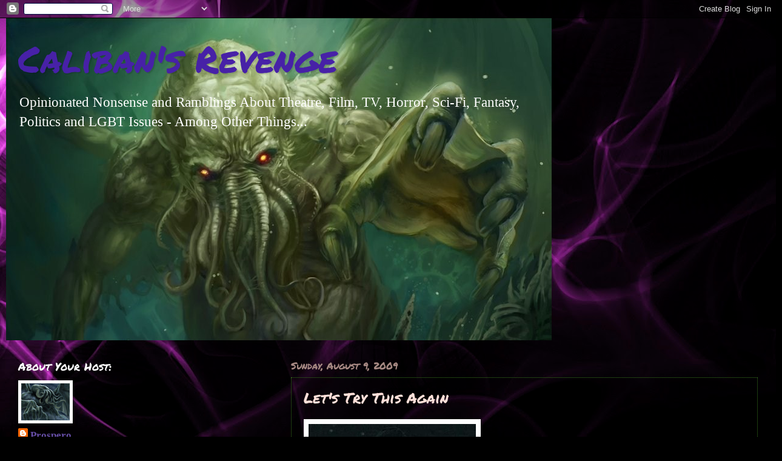

--- FILE ---
content_type: text/html; charset=UTF-8
request_url: http://calibansrevenge.blogspot.com/2009/08/lets-try-this-again.html
body_size: 37834
content:
<!DOCTYPE html>
<html class='v2' dir='ltr' lang='en'>
<head>
<link href='https://www.blogger.com/static/v1/widgets/4128112664-css_bundle_v2.css' rel='stylesheet' type='text/css'/>
<meta content='width=1100' name='viewport'/>
<meta content='text/html; charset=UTF-8' http-equiv='Content-Type'/>
<meta content='blogger' name='generator'/>
<link href='http://calibansrevenge.blogspot.com/favicon.ico' rel='icon' type='image/x-icon'/>
<link href='http://calibansrevenge.blogspot.com/2009/08/lets-try-this-again.html' rel='canonical'/>
<link rel="alternate" type="application/atom+xml" title="Caliban&#39;s Revenge - Atom" href="http://calibansrevenge.blogspot.com/feeds/posts/default" />
<link rel="alternate" type="application/rss+xml" title="Caliban&#39;s Revenge - RSS" href="http://calibansrevenge.blogspot.com/feeds/posts/default?alt=rss" />
<link rel="service.post" type="application/atom+xml" title="Caliban&#39;s Revenge - Atom" href="https://www.blogger.com/feeds/1339363607453233331/posts/default" />

<link rel="alternate" type="application/atom+xml" title="Caliban&#39;s Revenge - Atom" href="http://calibansrevenge.blogspot.com/feeds/6313703884719725012/comments/default" />
<!--Can't find substitution for tag [blog.ieCssRetrofitLinks]-->
<link href='https://blogger.googleusercontent.com/img/b/R29vZ2xl/AVvXsEi4y5qhCWeWsov28QJfw4C9KCYqi-io8v6xrQ-B5Fh4Ge1cApZn5hXi1lO_oizv7RqIL9o3KWQIVL5XAbzeKuQEKHcinuqwta7GzmTCq6I9LpUg7R4CF8hpjUhgWhBVGOv8ee4mYeW5ZHK0/s400/HeathParnassus.jpg' rel='image_src'/>
<meta content='http://calibansrevenge.blogspot.com/2009/08/lets-try-this-again.html' property='og:url'/>
<meta content='Let&#39;s Try This Again' property='og:title'/>
<meta content='I tried this post last night, but something froze my computer and I lost what I had written. I don&#39;t know if that was exactly tragic, but it...' property='og:description'/>
<meta content='https://blogger.googleusercontent.com/img/b/R29vZ2xl/AVvXsEi4y5qhCWeWsov28QJfw4C9KCYqi-io8v6xrQ-B5Fh4Ge1cApZn5hXi1lO_oizv7RqIL9o3KWQIVL5XAbzeKuQEKHcinuqwta7GzmTCq6I9LpUg7R4CF8hpjUhgWhBVGOv8ee4mYeW5ZHK0/w1200-h630-p-k-no-nu/HeathParnassus.jpg' property='og:image'/>
<title>Caliban's Revenge: Let's Try This Again</title>
<style type='text/css'>@font-face{font-family:'Permanent Marker';font-style:normal;font-weight:400;font-display:swap;src:url(//fonts.gstatic.com/s/permanentmarker/v16/Fh4uPib9Iyv2ucM6pGQMWimMp004La2Cf5b6jlg.woff2)format('woff2');unicode-range:U+0000-00FF,U+0131,U+0152-0153,U+02BB-02BC,U+02C6,U+02DA,U+02DC,U+0304,U+0308,U+0329,U+2000-206F,U+20AC,U+2122,U+2191,U+2193,U+2212,U+2215,U+FEFF,U+FFFD;}</style>
<style id='page-skin-1' type='text/css'><!--
/*
-----------------------------------------------
Blogger Template Style
Name:     Watermark
Designer: Blogger
URL:      www.blogger.com
----------------------------------------------- */
/* Use this with templates/1ktemplate-*.html */
/* Content
----------------------------------------------- */
body {
font: normal normal 18px 'Times New Roman', Times, FreeSerif, serif;
color: #ffe0d9;
background: #000000 url(http://themes.googleusercontent.com/image?id=19aLMMHI-WXcxsojpERe8MlodYlS7yd1qQU1wcTStU21I3bbY7bmlrvVCWE474_XXwWjd) no-repeat scroll top center /* Credit: fpm (http://www.istockphoto.com/googleimages.php?id=2849344&platform=blogger) */;
}
html body .content-outer {
min-width: 0;
max-width: 100%;
width: 100%;
}
.content-outer {
font-size: 92%;
}
a:link {
text-decoration:none;
color: #674ea7;
}
a:visited {
text-decoration:none;
color: #674ea7;
}
a:hover {
text-decoration:underline;
color: #8e7cc3;
}
.body-fauxcolumns .cap-top {
margin-top: 30px;
background: transparent none no-repeat scroll center center;
height: 256px;
}
.content-inner {
padding: 0;
}
/* Header
----------------------------------------------- */
.header-inner .Header .titlewrapper,
.header-inner .Header .descriptionwrapper {
padding-left: 20px;
padding-right: 20px;
}
.Header h1 {
font: normal normal 60px Permanent Marker;
color: #4721a7;
text-shadow: 2px 2px rgba(0, 0, 0, .1);
}
.Header h1 a {
color: #4721a7;
}
.Header .description {
font-size: 140%;
color: #ffffff;
}
/* Tabs
----------------------------------------------- */
.tabs-inner .section {
margin: 0 20px;
}
.tabs-inner .PageList, .tabs-inner .LinkList, .tabs-inner .Labels {
margin-left: -11px;
margin-right: -11px;
background-color: transparent;
border-top: 0 solid #ffffff;
border-bottom: 0 solid #ffffff;
-moz-box-shadow: 0 0 0 rgba(0, 0, 0, .3);
-webkit-box-shadow: 0 0 0 rgba(0, 0, 0, .3);
-goog-ms-box-shadow: 0 0 0 rgba(0, 0, 0, .3);
box-shadow: 0 0 0 rgba(0, 0, 0, .3);
}
.tabs-inner .PageList .widget-content,
.tabs-inner .LinkList .widget-content,
.tabs-inner .Labels .widget-content {
margin: -3px -11px;
background: transparent none  no-repeat scroll right;
}
.tabs-inner .widget ul {
padding: 2px 25px;
max-height: 34px;
background: transparent none no-repeat scroll left;
}
.tabs-inner .widget li {
border: none;
}
.tabs-inner .widget li a {
display: inline-block;
padding: .25em 1em;
font: normal normal 24px Permanent Marker;
color: #ffffff;
border-right: 1px solid #6b524c;
}
.tabs-inner .widget li:first-child a {
border-left: 1px solid #6b524c;
}
.tabs-inner .widget li.selected a, .tabs-inner .widget li a:hover {
color: #ffffff;
}
/* Headings
----------------------------------------------- */
h2 {
font: normal normal 18px Permanent Marker;
color: #ffffff;
margin: 0 0 .5em;
}
h2.date-header {
font: normal normal 16px Permanent Marker;
color: #a68983;
}
/* Main
----------------------------------------------- */
.main-inner .column-center-inner,
.main-inner .column-left-inner,
.main-inner .column-right-inner {
padding: 0 5px;
}
.main-outer {
margin-top: 0;
background: transparent none no-repeat scroll top left;
}
.main-inner {
padding-top: 30px;
}
.main-cap-top {
position: relative;
}
.main-cap-top .cap-right {
position: absolute;
height: 0;
width: 100%;
bottom: 0;
background: transparent none repeat-x scroll bottom center;
}
.main-cap-top .cap-left {
position: absolute;
height: 245px;
width: 280px;
right: 0;
bottom: 0;
background: transparent none no-repeat scroll bottom left;
}
/* Posts
----------------------------------------------- */
.post-outer {
padding: 15px 20px;
margin: 0 0 25px;
background: transparent url(http://www.blogblog.com/1kt/watermark/post_background_navigator.png) repeat scroll top left;
_background-image: none;
border: dotted 1px #38761d;
-moz-box-shadow: 0 0 0 rgba(0, 0, 0, .1);
-webkit-box-shadow: 0 0 0 rgba(0, 0, 0, .1);
-goog-ms-box-shadow: 0 0 0 rgba(0, 0, 0, .1);
box-shadow: 0 0 0 rgba(0, 0, 0, .1);
}
h3.post-title {
font: normal normal 24px Permanent Marker;
margin: 0;
}
.comments h4 {
font: normal normal 24px Permanent Marker;
margin: 1em 0 0;
}
.post-body {
font-size: 105%;
line-height: 1.5;
position: relative;
}
.post-header {
margin: 0 0 1em;
color: #a68983;
}
.post-footer {
margin: 10px 0 0;
padding: 10px 0 0;
color: #a68983;
border-top: dashed 1px #947771;
}
#blog-pager {
font-size: 140%
}
#comments .comment-author {
padding-top: 1.5em;
border-top: dashed 1px #947771;
background-position: 0 1.5em;
}
#comments .comment-author:first-child {
padding-top: 0;
border-top: none;
}
.avatar-image-container {
margin: .2em 0 0;
}
/* Comments
----------------------------------------------- */
.comments .comments-content .icon.blog-author {
background-repeat: no-repeat;
background-image: url([data-uri]);
}
.comments .comments-content .loadmore a {
border-top: 1px solid #947771;
border-bottom: 1px solid #947771;
}
.comments .continue {
border-top: 2px solid #947771;
}
/* Widgets
----------------------------------------------- */
.widget ul, .widget #ArchiveList ul.flat {
padding: 0;
list-style: none;
}
.widget ul li, .widget #ArchiveList ul.flat li {
padding: .35em 0;
text-indent: 0;
border-top: dashed 1px #947771;
}
.widget ul li:first-child, .widget #ArchiveList ul.flat li:first-child {
border-top: none;
}
.widget .post-body ul {
list-style: disc;
}
.widget .post-body ul li {
border: none;
}
.widget .zippy {
color: #947771;
}
.post-body img, .post-body .tr-caption-container, .Profile img, .Image img,
.BlogList .item-thumbnail img {
padding: 5px;
background: #fff;
-moz-box-shadow: 1px 1px 5px rgba(0, 0, 0, .5);
-webkit-box-shadow: 1px 1px 5px rgba(0, 0, 0, .5);
-goog-ms-box-shadow: 1px 1px 5px rgba(0, 0, 0, .5);
box-shadow: 1px 1px 5px rgba(0, 0, 0, .5);
}
.post-body img, .post-body .tr-caption-container {
padding: 8px;
}
.post-body .tr-caption-container {
color: #333333;
}
.post-body .tr-caption-container img {
padding: 0;
background: transparent;
border: none;
-moz-box-shadow: 0 0 0 rgba(0, 0, 0, .1);
-webkit-box-shadow: 0 0 0 rgba(0, 0, 0, .1);
-goog-ms-box-shadow: 0 0 0 rgba(0, 0, 0, .1);
box-shadow: 0 0 0 rgba(0, 0, 0, .1);
}
/* Footer
----------------------------------------------- */
.footer-outer {
color:#ffffff;
background: #000000 url(https://resources.blogblog.com/blogblog/data/1kt/watermark/body_background_navigator.png) repeat scroll top left;
}
.footer-outer a {
color: #775555;
}
.footer-outer a:visited {
color: #997799;
}
.footer-outer a:hover {
color: #775567;
}
.footer-outer .widget h2 {
color: #ffffff;
}
/* Mobile
----------------------------------------------- */
body.mobile  {
background-size: 100% auto;
}
.mobile .body-fauxcolumn-outer {
background: transparent none repeat scroll top left;
}
html .mobile .mobile-date-outer {
border-bottom: none;
background: transparent url(http://www.blogblog.com/1kt/watermark/post_background_navigator.png) repeat scroll top left;
_background-image: none;
margin-bottom: 10px;
}
.mobile .main-inner .date-outer {
padding: 0;
}
.mobile .main-inner .date-header {
margin: 10px;
}
.mobile .main-cap-top {
z-index: -1;
}
.mobile .content-outer {
font-size: 100%;
}
.mobile .post-outer {
padding: 10px;
}
.mobile .main-cap-top .cap-left {
background: transparent none no-repeat scroll bottom left;
}
.mobile .body-fauxcolumns .cap-top {
margin: 0;
}
.mobile-link-button {
background: transparent url(http://www.blogblog.com/1kt/watermark/post_background_navigator.png) repeat scroll top left;
}
.mobile-link-button a:link, .mobile-link-button a:visited {
color: #674ea7;
}
.mobile-index-date .date-header {
color: #a68983;
}
.mobile-index-contents {
color: #ffe0d9;
}
.mobile .tabs-inner .section {
margin: 0;
}
.mobile .tabs-inner .PageList {
margin-left: 0;
margin-right: 0;
}
.mobile .tabs-inner .PageList .widget-content {
margin: 0;
color: #ffffff;
background: transparent url(http://www.blogblog.com/1kt/watermark/post_background_navigator.png) repeat scroll top left;
}
.mobile .tabs-inner .PageList .widget-content .pagelist-arrow {
border-left: 1px solid #6b524c;
}

--></style>
<style id='template-skin-1' type='text/css'><!--
body {
min-width: 1260px;
}
.content-outer, .content-fauxcolumn-outer, .region-inner {
min-width: 1260px;
max-width: 1260px;
_width: 1260px;
}
.main-inner .columns {
padding-left: 450px;
padding-right: 0px;
}
.main-inner .fauxcolumn-center-outer {
left: 450px;
right: 0px;
/* IE6 does not respect left and right together */
_width: expression(this.parentNode.offsetWidth -
parseInt("450px") -
parseInt("0px") + 'px');
}
.main-inner .fauxcolumn-left-outer {
width: 450px;
}
.main-inner .fauxcolumn-right-outer {
width: 0px;
}
.main-inner .column-left-outer {
width: 450px;
right: 100%;
margin-left: -450px;
}
.main-inner .column-right-outer {
width: 0px;
margin-right: -0px;
}
#layout {
min-width: 0;
}
#layout .content-outer {
min-width: 0;
width: 800px;
}
#layout .region-inner {
min-width: 0;
width: auto;
}
body#layout div.add_widget {
padding: 8px;
}
body#layout div.add_widget a {
margin-left: 32px;
}
--></style>
<style>
    body {background-image:url(http\:\/\/themes.googleusercontent.com\/image?id=19aLMMHI-WXcxsojpERe8MlodYlS7yd1qQU1wcTStU21I3bbY7bmlrvVCWE474_XXwWjd);}
    
@media (max-width: 200px) { body {background-image:url(http\:\/\/themes.googleusercontent.com\/image?id=19aLMMHI-WXcxsojpERe8MlodYlS7yd1qQU1wcTStU21I3bbY7bmlrvVCWE474_XXwWjd&options=w200);}}
@media (max-width: 400px) and (min-width: 201px) { body {background-image:url(http\:\/\/themes.googleusercontent.com\/image?id=19aLMMHI-WXcxsojpERe8MlodYlS7yd1qQU1wcTStU21I3bbY7bmlrvVCWE474_XXwWjd&options=w400);}}
@media (max-width: 800px) and (min-width: 401px) { body {background-image:url(http\:\/\/themes.googleusercontent.com\/image?id=19aLMMHI-WXcxsojpERe8MlodYlS7yd1qQU1wcTStU21I3bbY7bmlrvVCWE474_XXwWjd&options=w800);}}
@media (max-width: 1200px) and (min-width: 801px) { body {background-image:url(http\:\/\/themes.googleusercontent.com\/image?id=19aLMMHI-WXcxsojpERe8MlodYlS7yd1qQU1wcTStU21I3bbY7bmlrvVCWE474_XXwWjd&options=w1200);}}
/* Last tag covers anything over one higher than the previous max-size cap. */
@media (min-width: 1201px) { body {background-image:url(http\:\/\/themes.googleusercontent.com\/image?id=19aLMMHI-WXcxsojpERe8MlodYlS7yd1qQU1wcTStU21I3bbY7bmlrvVCWE474_XXwWjd&options=w1600);}}
  </style>
<link href='https://www.blogger.com/dyn-css/authorization.css?targetBlogID=1339363607453233331&amp;zx=1399dd6c-3efe-472b-8ec7-395d57f016d5' media='none' onload='if(media!=&#39;all&#39;)media=&#39;all&#39;' rel='stylesheet'/><noscript><link href='https://www.blogger.com/dyn-css/authorization.css?targetBlogID=1339363607453233331&amp;zx=1399dd6c-3efe-472b-8ec7-395d57f016d5' rel='stylesheet'/></noscript>
<meta name='google-adsense-platform-account' content='ca-host-pub-1556223355139109'/>
<meta name='google-adsense-platform-domain' content='blogspot.com'/>

<!-- data-ad-client=ca-pub-7564438248242224 -->

</head>
<body class='loading variant-navigator'>
<div class='navbar section' id='navbar' name='Navbar'><div class='widget Navbar' data-version='1' id='Navbar1'><script type="text/javascript">
    function setAttributeOnload(object, attribute, val) {
      if(window.addEventListener) {
        window.addEventListener('load',
          function(){ object[attribute] = val; }, false);
      } else {
        window.attachEvent('onload', function(){ object[attribute] = val; });
      }
    }
  </script>
<div id="navbar-iframe-container"></div>
<script type="text/javascript" src="https://apis.google.com/js/platform.js"></script>
<script type="text/javascript">
      gapi.load("gapi.iframes:gapi.iframes.style.bubble", function() {
        if (gapi.iframes && gapi.iframes.getContext) {
          gapi.iframes.getContext().openChild({
              url: 'https://www.blogger.com/navbar/1339363607453233331?po\x3d6313703884719725012\x26origin\x3dhttp://calibansrevenge.blogspot.com',
              where: document.getElementById("navbar-iframe-container"),
              id: "navbar-iframe"
          });
        }
      });
    </script><script type="text/javascript">
(function() {
var script = document.createElement('script');
script.type = 'text/javascript';
script.src = '//pagead2.googlesyndication.com/pagead/js/google_top_exp.js';
var head = document.getElementsByTagName('head')[0];
if (head) {
head.appendChild(script);
}})();
</script>
</div></div>
<div class='body-fauxcolumns'>
<div class='fauxcolumn-outer body-fauxcolumn-outer'>
<div class='cap-top'>
<div class='cap-left'></div>
<div class='cap-right'></div>
</div>
<div class='fauxborder-left'>
<div class='fauxborder-right'></div>
<div class='fauxcolumn-inner'>
</div>
</div>
<div class='cap-bottom'>
<div class='cap-left'></div>
<div class='cap-right'></div>
</div>
</div>
</div>
<div class='content'>
<div class='content-fauxcolumns'>
<div class='fauxcolumn-outer content-fauxcolumn-outer'>
<div class='cap-top'>
<div class='cap-left'></div>
<div class='cap-right'></div>
</div>
<div class='fauxborder-left'>
<div class='fauxborder-right'></div>
<div class='fauxcolumn-inner'>
</div>
</div>
<div class='cap-bottom'>
<div class='cap-left'></div>
<div class='cap-right'></div>
</div>
</div>
</div>
<div class='content-outer'>
<div class='content-cap-top cap-top'>
<div class='cap-left'></div>
<div class='cap-right'></div>
</div>
<div class='fauxborder-left content-fauxborder-left'>
<div class='fauxborder-right content-fauxborder-right'></div>
<div class='content-inner'>
<header>
<div class='header-outer'>
<div class='header-cap-top cap-top'>
<div class='cap-left'></div>
<div class='cap-right'></div>
</div>
<div class='fauxborder-left header-fauxborder-left'>
<div class='fauxborder-right header-fauxborder-right'></div>
<div class='region-inner header-inner'>
<div class='header section' id='header' name='Header'><div class='widget Header' data-version='1' id='Header1'>
<div id='header-inner' style='background-image: url("https://blogger.googleusercontent.com/img/b/R29vZ2xl/AVvXsEjDhZD7sq3YstLvPi3QqToZxLN6tgVWSlQ7h_ZeVYiEstm8wrFMB3jKvxCOHJpP1afrxZMdvei-Pk3Y2i0nuXlbAXVkY0DcqySYEDGf8E2afY5zH4sHyXPTNZvPBpmrva7ZFGE5B46EvpgM/s1600/cthulhu.jpg"); background-position: left; width: 900px; min-height: 531px; _height: 531px; background-repeat: no-repeat; '>
<div class='titlewrapper' style='background: transparent'>
<h1 class='title' style='background: transparent; border-width: 0px'>
<a href='http://calibansrevenge.blogspot.com/'>
Caliban's Revenge
</a>
</h1>
</div>
<div class='descriptionwrapper'>
<p class='description'><span>Opinionated Nonsense and Ramblings About Theatre, Film, TV, Horror, Sci-Fi, Fantasy, Politics and LGBT Issues - Among Other Things...</span></p>
</div>
</div>
</div></div>
</div>
</div>
<div class='header-cap-bottom cap-bottom'>
<div class='cap-left'></div>
<div class='cap-right'></div>
</div>
</div>
</header>
<div class='tabs-outer'>
<div class='tabs-cap-top cap-top'>
<div class='cap-left'></div>
<div class='cap-right'></div>
</div>
<div class='fauxborder-left tabs-fauxborder-left'>
<div class='fauxborder-right tabs-fauxborder-right'></div>
<div class='region-inner tabs-inner'>
<div class='tabs no-items section' id='crosscol' name='Cross-Column'></div>
<div class='tabs no-items section' id='crosscol-overflow' name='Cross-Column 2'></div>
</div>
</div>
<div class='tabs-cap-bottom cap-bottom'>
<div class='cap-left'></div>
<div class='cap-right'></div>
</div>
</div>
<div class='main-outer'>
<div class='main-cap-top cap-top'>
<div class='cap-left'></div>
<div class='cap-right'></div>
</div>
<div class='fauxborder-left main-fauxborder-left'>
<div class='fauxborder-right main-fauxborder-right'></div>
<div class='region-inner main-inner'>
<div class='columns fauxcolumns'>
<div class='fauxcolumn-outer fauxcolumn-center-outer'>
<div class='cap-top'>
<div class='cap-left'></div>
<div class='cap-right'></div>
</div>
<div class='fauxborder-left'>
<div class='fauxborder-right'></div>
<div class='fauxcolumn-inner'>
</div>
</div>
<div class='cap-bottom'>
<div class='cap-left'></div>
<div class='cap-right'></div>
</div>
</div>
<div class='fauxcolumn-outer fauxcolumn-left-outer'>
<div class='cap-top'>
<div class='cap-left'></div>
<div class='cap-right'></div>
</div>
<div class='fauxborder-left'>
<div class='fauxborder-right'></div>
<div class='fauxcolumn-inner'>
</div>
</div>
<div class='cap-bottom'>
<div class='cap-left'></div>
<div class='cap-right'></div>
</div>
</div>
<div class='fauxcolumn-outer fauxcolumn-right-outer'>
<div class='cap-top'>
<div class='cap-left'></div>
<div class='cap-right'></div>
</div>
<div class='fauxborder-left'>
<div class='fauxborder-right'></div>
<div class='fauxcolumn-inner'>
</div>
</div>
<div class='cap-bottom'>
<div class='cap-left'></div>
<div class='cap-right'></div>
</div>
</div>
<!-- corrects IE6 width calculation -->
<div class='columns-inner'>
<div class='column-center-outer'>
<div class='column-center-inner'>
<div class='main section' id='main' name='Main'><div class='widget Blog' data-version='1' id='Blog1'>
<div class='blog-posts hfeed'>

          <div class="date-outer">
        
<h2 class='date-header'><span>Sunday, August 9, 2009</span></h2>

          <div class="date-posts">
        
<div class='post-outer'>
<div class='post hentry uncustomized-post-template' itemprop='blogPost' itemscope='itemscope' itemtype='http://schema.org/BlogPosting'>
<meta content='https://blogger.googleusercontent.com/img/b/R29vZ2xl/AVvXsEi4y5qhCWeWsov28QJfw4C9KCYqi-io8v6xrQ-B5Fh4Ge1cApZn5hXi1lO_oizv7RqIL9o3KWQIVL5XAbzeKuQEKHcinuqwta7GzmTCq6I9LpUg7R4CF8hpjUhgWhBVGOv8ee4mYeW5ZHK0/s400/HeathParnassus.jpg' itemprop='image_url'/>
<meta content='1339363607453233331' itemprop='blogId'/>
<meta content='6313703884719725012' itemprop='postId'/>
<a name='6313703884719725012'></a>
<h3 class='post-title entry-title' itemprop='name'>
Let's Try This Again
</h3>
<div class='post-header'>
<div class='post-header-line-1'></div>
</div>
<div class='post-body entry-content' id='post-body-6313703884719725012' itemprop='description articleBody'>
<a href="https://blogger.googleusercontent.com/img/b/R29vZ2xl/AVvXsEi4y5qhCWeWsov28QJfw4C9KCYqi-io8v6xrQ-B5Fh4Ge1cApZn5hXi1lO_oizv7RqIL9o3KWQIVL5XAbzeKuQEKHcinuqwta7GzmTCq6I9LpUg7R4CF8hpjUhgWhBVGOv8ee4mYeW5ZHK0/s1600-h/HeathParnassus.jpg"><img alt="" border="0" id="BLOGGER_PHOTO_ID_5368176908909307394" src="https://blogger.googleusercontent.com/img/b/R29vZ2xl/AVvXsEi4y5qhCWeWsov28QJfw4C9KCYqi-io8v6xrQ-B5Fh4Ge1cApZn5hXi1lO_oizv7RqIL9o3KWQIVL5XAbzeKuQEKHcinuqwta7GzmTCq6I9LpUg7R4CF8hpjUhgWhBVGOv8ee4mYeW5ZHK0/s400/HeathParnassus.jpg" style="FLOAT: left; MARGIN: 0px 10px 10px 0px; WIDTH: 276px; CURSOR: hand; HEIGHT: 400px" /></a><br /><div align="justify">I tried this post last night, but something froze my computer and I lost what I had written. I don't know if that was exactly tragic, but it pissed me off to no end.</div><div align="justify"><br /></div><p align="justify">Anyway, the trailer for <a href="http://www.morethings.com/fan/monty_python/terry-gilliam-pic.jpg">Terry Gilliam</a>'s latest film <a href="http://www.imdb.com/title/tt1054606/"><em>The Imaginarium of Doctor Parnassus</em> </a>is finally on line. The visuals are astounding and while I'm still not sold on the premise, I like what I see. I've been a Gilliam fan since his <a href="http://en.wikipedia.org/wiki/Monty_Python">Python</a> days, and even love his most reviled film, <em><a href="http://www.childstarlets.com/captures/samples/jodelle_ferland_tideland02.jpg">Tideland</a>. </em>While many saw it as an exploitative treatise on pedophilia and child-neglect, I saw it as the triumph of a child's imagination in the face of indescribable hardship. <em>Tideland </em>features a remarkable performance from young <a href="http://images.salon.com/ent/movies/review/2006/10/12/btm/cover.jpg">Jodelle Ferland </a>(<em><a href="http://www.imdb.com/title/tt0384537/">Silent Hill</a></em> and the upcoming <em><a href="http://www.imdb.com/title/tt0795351/">Case 39</a></em>) as well as terrific supporting roles featuring <a href="http://graphics8.nytimes.com/images/section/movies/filmography/6/WireImage_618178.jpg">Janet McTeer</a>, <a href="http://www.northernstars.ca/actorsdef/Media/fletcher_brendan_250.jpg"><span style="color:#009900;">Brendan Fletcher</span></a>, <a href="http://www.spokesmanreview.com/blogs/ontheair/media/Jeff_bridges_1.jpg">Jeff Bridges </a>and <a href="http://img2.timeinc.net/ew/dynamic/imgs/061024/142224__chucky_l.jpg">Jennifer Tilly</a>. </p><p align="justify">Still, even a <a href="http://www.abcpedia.com/biografia/eistein-albert.jpg">genius</a> has an occasional <a href="http://listentoleon.net/wp/wp-content/uploads/2009/05/brain-fart.gif">brain-fart</a>. Case-in-point: the unremarkable and studio-tampered <em><a href="http://www.ramchandra.me.uk/blog/archives/images/nov05/brothers_grimm.jpg">The Brothers Grimm</a>.</em> </p><p align="justify">But, all that aside, the trailer for <em>Parnassus</em> looks like a typical Gilliam visual treat. Enjoy:</p><p>div><object height="322" width="512"><param name="movie" value="http://d.yimg.com/static.video.yahoo.com/yep/YV_YEP.swf?ver=2.2.40"><param name="allowFullScreen" value="true"><param name="AllowScriptAccess" value="always"><param name="bgcolor" value="#000000"><param name="flashVars" value="id=14942419&amp;vid=14942419&amp;lang=en-us&amp;intl=us&amp;thumbUrl=&amp;embed=1"><embed src="http://d.yimg.com/static.video.yahoo.com/yep/YV_YEP.swf?ver=2.2.40" type="application/x-shockwave-flash" width="512" height="322" allowfullscreen="true" allowscriptaccess="always" bgcolor="#000000" flashvars="id=14942419&amp;vid=14942419&amp;lang=en-us&amp;intl=us&amp;thumbUrl=&amp;embed=1"></embed></object><br /><a href="http://video.yahoo.com/watch/14942419/14942419"></a>@ <a href="http://video.yahoo.com/">Yahoo! Video</a></p><br /><p></p><p align="justify">Of course, we all know about the tragic death of <a href="http://images.allmoviephoto.com/2005_Brokeback_Mountain/2005_brokeback_mountain_004.jpg">Heath Ledger</a>, but his role was fluid enough to allow Gilliam to replace him with three of his contemporaries: <a href="http://www.bradpittwatch.com/wp-content/uploads/2007/08/johnnydepp3.jpg">Johnny <span class="blsp-spelling-error" id="SPELLING_ERROR_0">Depp</span></a>, <a href="http://justjared.buzznet.com/images/2006/04/jude-law-shirtless.jpg"><span style="color:#009900;">Jude Law</span> </a>and <a href="http://images.fanpop.com/images/image_uploads/Collin-Farrel--collin-farrel-81040_1024_768.jpg">Colin Farrell</a>; three <span class="blsp-spelling-error" id="SPELLING_ERROR_1">hotties</span> that make the girls and boys all hot and bothered. I, for one, can't wait to see this movie.</p><p>More, anon.</p><p><span class="blsp-spelling-error" id="SPELLING_ERROR_2">Prospero</span></p>
<div style='clear: both;'></div>
</div>
<div class='post-footer'>
<div class='post-footer-line post-footer-line-1'>
<span class='post-author vcard'>
Posted by
<span class='fn' itemprop='author' itemscope='itemscope' itemtype='http://schema.org/Person'>
<meta content='https://www.blogger.com/profile/03447141018779024939' itemprop='url'/>
<a class='g-profile' href='https://www.blogger.com/profile/03447141018779024939' rel='author' title='author profile'>
<span itemprop='name'>Prospero</span>
</a>
</span>
</span>
<span class='post-timestamp'>
at
<meta content='http://calibansrevenge.blogspot.com/2009/08/lets-try-this-again.html' itemprop='url'/>
<a class='timestamp-link' href='http://calibansrevenge.blogspot.com/2009/08/lets-try-this-again.html' rel='bookmark' title='permanent link'><abbr class='published' itemprop='datePublished' title='2009-08-09T23:38:00-04:00'>11:38&#8239;PM</abbr></a>
</span>
<span class='post-comment-link'>
</span>
<span class='post-icons'>
<span class='item-action'>
<a href='https://www.blogger.com/email-post/1339363607453233331/6313703884719725012' title='Email Post'>
<img alt='' class='icon-action' height='13' src='https://resources.blogblog.com/img/icon18_email.gif' width='18'/>
</a>
</span>
<span class='item-control blog-admin pid-2120037278'>
<a href='https://www.blogger.com/post-edit.g?blogID=1339363607453233331&postID=6313703884719725012&from=pencil' title='Edit Post'>
<img alt='' class='icon-action' height='18' src='https://resources.blogblog.com/img/icon18_edit_allbkg.gif' width='18'/>
</a>
</span>
</span>
<div class='post-share-buttons goog-inline-block'>
</div>
</div>
<div class='post-footer-line post-footer-line-2'>
<span class='post-labels'>
Labels:
<a href='http://calibansrevenge.blogspot.com/search/label/Movies' rel='tag'>Movies</a>,
<a href='http://calibansrevenge.blogspot.com/search/label/Terry%20Gilliam' rel='tag'>Terry Gilliam</a>,
<a href='http://calibansrevenge.blogspot.com/search/label/Trailers' rel='tag'>Trailers</a>
</span>
</div>
<div class='post-footer-line post-footer-line-3'>
<span class='post-location'>
</span>
</div>
</div>
</div>
<div class='comments' id='comments'>
<a name='comments'></a>
<h4>2 comments:</h4>
<div id='Blog1_comments-block-wrapper'>
<dl class='avatar-comment-indent' id='comments-block'>
<dt class='comment-author ' id='c3910606349457502611'>
<a name='c3910606349457502611'></a>
<div class="avatar-image-container avatar-stock"><span dir="ltr"><img src="//resources.blogblog.com/img/blank.gif" width="35" height="35" alt="" title="Anonymous">

</span></div>
Anonymous
said...
</dt>
<dd class='comment-body' id='Blog1_cmt-3910606349457502611'>
<p>
Something is wrong with your blog...take a look. Last night it would only show your post, the rest was blank. I hope it&#39;s just me but thought I&#39;d let you know.
</p>
</dd>
<dd class='comment-footer'>
<span class='comment-timestamp'>
<a href='http://calibansrevenge.blogspot.com/2009/08/lets-try-this-again.html?showComment=1249923467175#c3910606349457502611' title='comment permalink'>
August 10, 2009 at 12:57&#8239;PM
</a>
<span class='item-control blog-admin pid-23611016'>
<a class='comment-delete' href='https://www.blogger.com/comment/delete/1339363607453233331/3910606349457502611' title='Delete Comment'>
<img src='https://resources.blogblog.com/img/icon_delete13.gif'/>
</a>
</span>
</span>
</dd>
<dt class='comment-author blog-author' id='c1086075340368296747'>
<a name='c1086075340368296747'></a>
<div class="avatar-image-container vcard"><span dir="ltr"><a href="https://www.blogger.com/profile/03447141018779024939" target="" rel="nofollow" onclick="" class="avatar-hovercard" id="av-1086075340368296747-03447141018779024939"><img src="https://resources.blogblog.com/img/blank.gif" width="35" height="35" class="delayLoad" style="display: none;" longdesc="//blogger.googleusercontent.com/img/b/R29vZ2xl/AVvXsEjxQRU6lWGJmZa6Q9KiBPacpOva7nKA_ncYKu1gTSxdBH-z0FSsBeJFhhiAJp1WNuExqGYJbTm6yy9OKcVmECj4c0ENdmhIVtHgsYw5zFGL1U2sPI_uvW4Y8u8BcOlREUo/s45-c/cthulhu.jpg" alt="" title="Prospero">

<noscript><img src="//blogger.googleusercontent.com/img/b/R29vZ2xl/AVvXsEjxQRU6lWGJmZa6Q9KiBPacpOva7nKA_ncYKu1gTSxdBH-z0FSsBeJFhhiAJp1WNuExqGYJbTm6yy9OKcVmECj4c0ENdmhIVtHgsYw5zFGL1U2sPI_uvW4Y8u8BcOlREUo/s45-c/cthulhu.jpg" width="35" height="35" class="photo" alt=""></noscript></a></span></div>
<a href='https://www.blogger.com/profile/03447141018779024939' rel='nofollow'>Prospero</a>
said...
</dt>
<dd class='comment-body' id='Blog1_cmt-1086075340368296747'>
<p>
No idea what may be wrong. It loads just fine for me.
</p>
</dd>
<dd class='comment-footer'>
<span class='comment-timestamp'>
<a href='http://calibansrevenge.blogspot.com/2009/08/lets-try-this-again.html?showComment=1249961111080#c1086075340368296747' title='comment permalink'>
August 10, 2009 at 11:25&#8239;PM
</a>
<span class='item-control blog-admin pid-2120037278'>
<a class='comment-delete' href='https://www.blogger.com/comment/delete/1339363607453233331/1086075340368296747' title='Delete Comment'>
<img src='https://resources.blogblog.com/img/icon_delete13.gif'/>
</a>
</span>
</span>
</dd>
</dl>
</div>
<p class='comment-footer'>
<a href='https://www.blogger.com/comment/fullpage/post/1339363607453233331/6313703884719725012' onclick=''>Post a Comment</a>
</p>
</div>
</div>

        </div></div>
      
</div>
<div class='blog-pager' id='blog-pager'>
<span id='blog-pager-newer-link'>
<a class='blog-pager-newer-link' href='http://calibansrevenge.blogspot.com/2009/08/confessions-of-steampunk-nerd.html' id='Blog1_blog-pager-newer-link' title='Newer Post'>Newer Post</a>
</span>
<span id='blog-pager-older-link'>
<a class='blog-pager-older-link' href='http://calibansrevenge.blogspot.com/2009/08/trailers-trailers-and-more-trailers.html' id='Blog1_blog-pager-older-link' title='Older Post'>Older Post</a>
</span>
<a class='home-link' href='http://calibansrevenge.blogspot.com/'>Home</a>
</div>
<div class='clear'></div>
<div class='post-feeds'>
<div class='feed-links'>
Subscribe to:
<a class='feed-link' href='http://calibansrevenge.blogspot.com/feeds/6313703884719725012/comments/default' target='_blank' type='application/atom+xml'>Post Comments (Atom)</a>
</div>
</div>
</div></div>
</div>
</div>
<div class='column-left-outer'>
<div class='column-left-inner'>
<aside>
<div class='sidebar no-items section' id='sidebar-left-1'></div>
<table border='0' cellpadding='0' cellspacing='0' class='section-columns columns-2'>
<tbody>
<tr>
<td class='first columns-cell'>
<div class='sidebar section' id='sidebar-left-2-1'><div class='widget Profile' data-version='1' id='Profile1'>
<h2>About Your Host:</h2>
<div class='widget-content'>
<a href='https://www.blogger.com/profile/03447141018779024939'><img alt='My photo' class='profile-img' height='61' src='//blogger.googleusercontent.com/img/b/R29vZ2xl/AVvXsEjxQRU6lWGJmZa6Q9KiBPacpOva7nKA_ncYKu1gTSxdBH-z0FSsBeJFhhiAJp1WNuExqGYJbTm6yy9OKcVmECj4c0ENdmhIVtHgsYw5zFGL1U2sPI_uvW4Y8u8BcOlREUo/s220/cthulhu.jpg' width='80'/></a>
<dl class='profile-datablock'>
<dt class='profile-data'>
<a class='profile-name-link g-profile' href='https://www.blogger.com/profile/03447141018779024939' rel='author' style='background-image: url(//www.blogger.com/img/logo-16.png);'>
Prospero
</a>
</dt>
<dd class='profile-textblock'>I'm an actor, director, designer, playwright and screenwriter who has worked on stages in New York, New Jersey and Pennsylvania for over 35 years. I've done everything from ancient Greek theatre to
Rogers and Hammerstein, Miller; Sondheim; Weber; Durang; McNally, Rudnick and Silver - though not necessarily in that order. I'm a gay man 'of a certain age,' set in my ways and unlikely to change any time soon.</dd>
</dl>
<a class='profile-link' href='https://www.blogger.com/profile/03447141018779024939' rel='author'>View my complete profile</a>
<div class='clear'></div>
</div>
</div><div class='widget Text' data-version='1' id='Text1'>
<h2 class='title'>About Caliban's Revenge:</h2>
<div class='widget-content'>
Part diary, part musings and lots of ranting, Caliban's Revenge is a blog about the opinions of a guy who loves entertainment and art, in almost all of their forms -- Sci-Fi, Fantasy and Horror films, in particular.  Prospero may offer up opinions and thoughts<span style="font-style: italic;"><span style="font-style: italic;"> </span></span>on any other topic about which he is passionate.<br/><br/>Please feel free to leave comments, but know that all comments are moderated and comments deemed "inappropriate" will not be published.<br/><br/>Thanks for joining me for the ride. It's always better going down that first drop with a friend screaming alongside me.<br/><br/>Your Front Car Seatmate,<br/>Prospero<br/>
</div>
<div class='clear'></div>
</div><div class='widget HTML' data-version='1' id='HTML3'>
<div class='widget-content'>
<script type="text/javascript" src="http://je.revolvermaps.com/r.js"></script><script type="text/javascript">rm_f1st('0','220','true','false','000000','4aax8pbnsgo','true','ff0000');</script><noscript><applet codebase="http://re.revolvermaps.com/j" code="core.RE" width="220" height="220" archive="g.jar"><param name="cabbase" value="g.cab" /><param name="r" value="true" /><param name="n" value="false" /><param name="i" value="4aax8pbnsgo" /><param name="m" value="0" /><param name="s" value="220" /><param name="c" value="ff0000" /><param name="v" value="true" /><param name="b" value="000000" /><param name="rfc" value="true" /></applet></noscript>
</div>
<div class='clear'></div>
</div><div class='widget BlogList' data-version='1' id='BlogList1'>
<h2 class='title'>Prospero Reads These Blogs:</h2>
<div class='widget-content'>
<div class='blog-list-container' id='BlogList1_container'>
<ul id='BlogList1_blogs'>
<li style='display: block;'>
<div class='blog-icon'>
<img data-lateloadsrc='https://lh3.googleusercontent.com/blogger_img_proxy/AEn0k_uwRDa1cqeKsFtkhp-m21cahhiRoNUWlYbMsvoMBHvCmW-W11dBYQsNOHG0mLPwWkCeC2gTWaDgwKRl7VYF9ypAzm2JSr_ixGwGc2kJGIT8=s16-w16-h16' height='16' width='16'/>
</div>
<div class='blog-content'>
<div class='blog-title'>
<a href='https://failblog.cheezburger.com/' target='_blank'>
FAIL Blog</a>
</div>
<div class='item-content'>
<div class='item-thumbnail'>
<a href='https://failblog.cheezburger.com/' target='_blank'>
<img alt='' border='0' height='' src='https://i.chzbgr.com/thumb1200/43675397/hF51E0F2A/unsupervised-then-confronts-new-neighbors-when-they-report-him-im-friends-with-the-mayor' width=''/>
</a>
</div>
<span class='item-title'>
<a href='https://cheezburger.com/43675397/entitled-neighbor-refuses-to-stop-letting-his-dog-out-around-the-neighborhood-unsupervised-then' target='_blank'>
Entitled neighbor refuses to stop letting his dog out around the 
neighborhood unsupervised, then confronts new neighbors when they report 
him: &#8216;I'm friends with the mayor&#8217;
</a>
</span>
<div class='item-time'>
2 hours ago
</div>
</div>
</div>
<div style='clear: both;'></div>
</li>
<li style='display: block;'>
<div class='blog-icon'>
<img data-lateloadsrc='https://lh3.googleusercontent.com/blogger_img_proxy/AEn0k_s27IeoutQ9tjCyFSur1t0PtB4s-kLHpjWtycaHVnsEuf_tUd8TEyxB7xgSuIHHjW6-MQTY027qpZvD_cRfBxXmeKowfiY=s16-w16-h16' height='16' width='16'/>
</div>
<div class='blog-content'>
<div class='blog-title'>
<a href='https://boingboing.net/' target='_blank'>
Boing Boing</a>
</div>
<div class='item-content'>
<span class='item-title'>
<a href='https://boingboing.net/2025/12/21/tim-ferrisss-audience-is-larger-than-nyc-he-now-carries-a-gun-uses-fake-names-at-hotels-and-gets-monthly-death-threats.html' target='_blank'>
Tim Ferriss's audience is larger than NYC. He now carries a gun, uses fake 
names at hotels, and gets monthly death threats
</a>
</span>
<div class='item-time'>
6 hours ago
</div>
</div>
</div>
<div style='clear: both;'></div>
</li>
<li style='display: block;'>
<div class='blog-icon'>
<img data-lateloadsrc='https://lh3.googleusercontent.com/blogger_img_proxy/AEn0k_vejCfFPHpSDzcebA--AqJoFKyt6eZwiJUmPyo9eTqCoQCZ8fCavJwjNoSTbQbaIr4yONvr8wiS8y2H29KZ2AQSnjUTre6abA=s16-w16-h16' height='16' width='16'/>
</div>
<div class='blog-content'>
<div class='blog-title'>
<a href='https://bitsandpieces.us' target='_blank'>
Bits & Pieces</a>
</div>
<div class='item-content'>
<span class='item-title'>
<a href='https://bitsandpieces.us/2025/12/20/some-eagle-eyed-viewers-may-have-noticed-the-absence-of-posts-today/?utm_source=rss&utm_medium=rss&utm_campaign=some-eagle-eyed-viewers-may-have-noticed-the-absence-of-posts-today' target='_blank'>
Some Eagle eyed viewers may have noticed the absence of posts today
</a>
</span>
<div class='item-time'>
1 day ago
</div>
</div>
</div>
<div style='clear: both;'></div>
</li>
<li style='display: block;'>
<div class='blog-icon'>
<img data-lateloadsrc='https://lh3.googleusercontent.com/blogger_img_proxy/AEn0k_ttmCUVvM85jevRnVKD8A6bSlK9KR2GAAQCXX_SCXeekE_wmfJsNksRnRlNy9E0RIWa8ZVextJxkC7BsQ-FfPYlrLVjrjOKSULJCiGxqg=s16-w16-h16' height='16' width='16'/>
</div>
<div class='blog-content'>
<div class='blog-title'>
<a href='http://www.kennethinthe212.com/' target='_blank'>
kenneth in the (212)</a>
</div>
<div class='item-content'>
<div class='item-thumbnail'>
<a href='http://www.kennethinthe212.com/' target='_blank'>
<img alt='' border='0' height='72' src='https://blogger.googleusercontent.com/img/b/R29vZ2xl/AVvXsEgBHBnbzpZnTcmRQNCyJiSat01QOzhpxtW6LzQ9V7xivULLhtfy7uRCJK1dMIo5lmtxyXC1bwV8NTn26HtamcpvF1-f3CxNiLfDRS6pighG8X_Ikyp4JVrF9JPMHRVQfBA_yIBkwrxT-C5XChKYB1KlQw8lakxFXhTBqZHMEvmjQNYU_rZkhz6n/s72-w225-h400-c/att.VdqXNwUrW7ge5NPGNd2zI54stiFVRyHPvuoNaIAwESk.JPEG' width='72'/>
</a>
</div>
<span class='item-title'>
<a href='http://www.kennethinthe212.com/2025/12/happy-holigays.html' target='_blank'>
Happy Holigays!
</a>
</span>
<div class='item-time'>
1 day ago
</div>
</div>
</div>
<div style='clear: both;'></div>
</li>
<li style='display: block;'>
<div class='blog-icon'>
<img data-lateloadsrc='https://lh3.googleusercontent.com/blogger_img_proxy/AEn0k_tzN2cu15UpGNNWQqz7214FmfxwyVaoyyOmSzmYSL9PjLGtRNW9aNJXbRJ4o0r6TCgmBMjH6lcuIWNTm_lfLaKRj7dHynqiyqhzEgE=s16-w16-h16' height='16' width='16'/>
</div>
<div class='blog-content'>
<div class='blog-title'>
<a href='http://thefilmexperience.net/blog/' target='_blank'>
Film Experience Blog</a>
</div>
<div class='item-content'>
<span class='item-title'>
<a href='http://thefilmexperience.net/blog/2025/12/20/a-lot-of-potential-variety-this-year-in-best-live-action-sho.html' target='_blank'>
A lot of (potential) variety this year in "Best Live-Action Short"
</a>
</span>
<div class='item-time'>
1 day ago
</div>
</div>
</div>
<div style='clear: both;'></div>
</li>
<li style='display: block;'>
<div class='blog-icon'>
<img data-lateloadsrc='https://lh3.googleusercontent.com/blogger_img_proxy/AEn0k_ueUFbq2tivrTnCCES2bH-OQeUX71F1mfp9lxBWlhhsfLe58qV9-1DWM-frDUVY7BitbUeifU3J-s0QflYHbe54-R1KT56NBkqv0aw=s16-w16-h16' height='16' width='16'/>
</div>
<div class='blog-content'>
<div class='blog-title'>
<a href='https://www.kindertrauma.com' target='_blank'>
...:::kindertrauma:::...</a>
</div>
<div class='item-content'>
<span class='item-title'>
<a href='https://www.kindertrauma.com/name-that-trauma-j-lee-on-a-vampire-psa/' target='_blank'>
Name That Trauma:: J Lee on a Vampire PSA
</a>
</span>
<div class='item-time'>
1 day ago
</div>
</div>
</div>
<div style='clear: both;'></div>
</li>
<li style='display: block;'>
<div class='blog-icon'>
<img data-lateloadsrc='https://lh3.googleusercontent.com/blogger_img_proxy/AEn0k_tyl5hofURcF8si8Hg2KerJ7_S7ozoeEm5QQelHhRSHrLdahe3fB_bX_jYTMrC1X-HCRBobBIOjrodRf8sHwpKVvBB_5HaA2MvnPkxme6JeTYVbMAOmmvPueCLjAyninEVaPg=s16-w16-h16' height='16' width='16'/>
</div>
<div class='blog-content'>
<div class='blog-title'>
<a href='https://holybulliesandheadlessmonsters.blogspot.com/' target='_blank'>
Holy Bullies and Headless Monsters</a>
</div>
<div class='item-content'>
<div class='item-thumbnail'>
<a href='https://holybulliesandheadlessmonsters.blogspot.com/' target='_blank'>
<img alt='' border='0' height='72' src='https://blogger.googleusercontent.com/img/b/R29vZ2xl/AVvXsEi4OTdYuP6rcbjbkZfwmeC-Qc88xoJFtEWXTPsHLZAsk8WrPtBQB2HaksNaWk0l8Dp594Yzrm9RwbiqNd9JlBQAo2ZDYZzwTkuFn3f_1xpWGUIkYrn9AY2nWJu76vdMRgLZShTBImGoOwAnHFqxuv4NQ8ymOL25yvWrJR1seBK1fO2ixtShBJY9DQ/s72-w477-h377-c/Screenshot%202025-12-18%20192105.png' width='72'/>
</a>
</div>
<span class='item-title'>
<a href='https://holybulliesandheadlessmonsters.blogspot.com/2025/12/insane-claim-about-childrens-penises.html' target='_blank'>
Insane claim about children's penises highlights Trump Administration 
effort to ban healthcare for trans kids
</a>
</span>
<div class='item-time'>
3 days ago
</div>
</div>
</div>
<div style='clear: both;'></div>
</li>
<li style='display: block;'>
<div class='blog-icon'>
<img data-lateloadsrc='https://lh3.googleusercontent.com/blogger_img_proxy/AEn0k_tE5ek3ReIE21OhFnDdq0hM1br55h5ZptVXiACjzBIj0GLpGJJaDsutgP8bv5ciIiAz7LuZjdmPMrA6Pr4i9VhqPUBrh2z_CZlvF40X_Q=s16-w16-h16' height='16' width='16'/>
</div>
<div class='blog-content'>
<div class='blog-title'>
<a href='http://www.mynewplaidpants.com/' target='_blank'>
my new plaid pants</a>
</div>
<div class='item-content'>
<div class='item-thumbnail'>
<a href='http://www.mynewplaidpants.com/' target='_blank'>
<img alt='' border='0' height='72' src='https://blogger.googleusercontent.com/img/b/R29vZ2xl/AVvXsEhpPnanMt8CQSaAZS-AmcNL3qNZ3kMycwliaU3rpR1stJVxrjKuOY7alZLCYwsQQE1lGuqYj_WTApJsXlcNcM2DuHz31CWXad5Kn8MKOskvQqyh2LeY2OdJsKfTtqfUYFjMVnK2Tlfemr3pmACbP2wm_YWo0p3jjNfq6O46k9TyRomlT7TB0fF0DQ/s72-w268-h400-c/BRANDON%20SKLENAR%20SHIRTLESS%20SMOKING.jpg' width='72'/>
</a>
</div>
<span class='item-title'>
<a href='http://www.mynewplaidpants.com/2025/12/smoke-em-if-ya-got-em-brandon-sklenar.html' target='_blank'>
Smoke Em If Ya Got Em, Brandon Sklenar
</a>
</span>
<div class='item-time'>
3 days ago
</div>
</div>
</div>
<div style='clear: both;'></div>
</li>
<li style='display: block;'>
<div class='blog-icon'>
<img data-lateloadsrc='https://lh3.googleusercontent.com/blogger_img_proxy/AEn0k_tMcyy9ZXnlr3747FOySgQpD_L-92oN8ahN5cKuILVsGbRDNUryW-_Nayv6CRLxc3M4akW5EqXdElbYtNciBNa3UO5GUrtA=s16-w16-h16' height='16' width='16'/>
</div>
<div class='blog-content'>
<div class='blog-title'>
<a href='https://thebloggess.com' target='_blank'>
TheBloggess.com</a>
</div>
<div class='item-content'>
<span class='item-title'>
<a href='https://thebloggess.com/2025/12/12/where-am-i/' target='_blank'>
Where am I?
</a>
</span>
<div class='item-time'>
1 week ago
</div>
</div>
</div>
<div style='clear: both;'></div>
</li>
<li style='display: block;'>
<div class='blog-icon'>
<img data-lateloadsrc='https://lh3.googleusercontent.com/blogger_img_proxy/AEn0k_vqn3kBJyNi3T_47vhWGp0pnBbgR2GS8FfMr2OxtiS4LN4vQPbuEhKjgqyG6kcRDiqQ-Hr76OZDbdSe2q990Mo_o8arWBkTuAHFvJBAcQ=s16-w16-h16' height='16' width='16'/>
</div>
<div class='blog-content'>
<div class='blog-title'>
<a href='https://slckismet.blogspot.com/' target='_blank'>
Michael Offutt</a>
</div>
<div class='item-content'>
<div class='item-thumbnail'>
<a href='https://slckismet.blogspot.com/' target='_blank'>
<img alt='' border='0' height='72' src='https://blogger.googleusercontent.com/img/b/R29vZ2xl/AVvXsEgpje4zLuQJAxjP0fS57rp9HuzRu5TzrOXM9sTxXkNH8IzU0qOQ42xj5CuzmtN7S0UXrVHl2KIL0ZfSVlgO67INMlM8wE9E7OqLjChC5br5VIfuo76kb1v21F6c_-C5m7KZ62QNJDsfbrMvfjfNTS4O1VgZ2u4ghdPec8NRsXQS50eN2zO07lP1Y64_3Rg/s72-w640-h630-c/Insecure%20Writers%20Support%20Group%20Badge.jpg' width='72'/>
</a>
</div>
<span class='item-title'>
<a href='https://slckismet.blogspot.com/2025/11/in-my-last-iwsg-post-for-2025-i-lay-out.html' target='_blank'>
In my last IWSG post for 2025 I lay out all the weird assumptions I made 
about what being a writer was like.
</a>
</span>
<div class='item-time'>
1 month ago
</div>
</div>
</div>
<div style='clear: both;'></div>
</li>
<li style='display: block;'>
<div class='blog-icon'>
<img data-lateloadsrc='https://lh3.googleusercontent.com/blogger_img_proxy/AEn0k_sbWMV6JW64-2QZUzPScTDrYo5sjfeVi3Fcxz3s-hj6hxYDae2QWJRV74zhlbuq2cyYupRdcEbc2Yv0YwvuoCIda3r3yFG_OrZxaxf6XR05IRhLtfsI=s16-w16-h16' height='16' width='16'/>
</div>
<div class='blog-content'>
<div class='blog-title'>
<a href='http://borngaybornthisway.blogspot.com/' target='_blank'>
Born This Way Blog</a>
</div>
<div class='item-content'>
<div class='item-thumbnail'>
<a href='http://borngaybornthisway.blogspot.com/' target='_blank'>
<img alt='' border='0' height='72' src='https://blogger.googleusercontent.com/img/b/R29vZ2xl/AVvXsEiX33Rnowp6YkZzzorB3PamxFB6PWzXiLRQmkTR9xPM3tf-W7dnMsqh9xp2rPBmvTkrPm8sA5GFVoa2-mGmLznmeR5fjWDAq8nRg9gcRW1LIJbwLx0Mzwm35DnUe3wssnbUsFDbl080P5_adY_mjdoWo0AVjY6fC9vGIcGvDWzYqeCi78wMKFz5odF4YV8/s72-w179-h494-c/Eddie_bornthiswayblog.com.jpg' width='72'/>
</a>
</div>
<span class='item-title'>
<a href='http://borngaybornthisway.blogspot.com/2025/11/eddie.html' target='_blank'>
Eddie
</a>
</span>
<div class='item-time'>
1 month ago
</div>
</div>
</div>
<div style='clear: both;'></div>
</li>
<li style='display: block;'>
<div class='blog-icon'>
<img data-lateloadsrc='https://lh3.googleusercontent.com/blogger_img_proxy/AEn0k_scZ_EIdvuPV5JlAMd_uoJseEkEInMLfnRCZ5jdPA3BdS4Q4r58IKxhe0ssc58Etz0KwhDlZr36aTRhbnkDB7g_RLRsByePl74=s16-w16-h16' height='16' width='16'/>
</div>
<div class='blog-content'>
<div class='blog-title'>
<a href='https://www.towleroad.com' target='_blank'>
Towleroad</a>
</div>
<div class='item-content'>
<span class='item-title'>
<a href='https://www.towleroad.com/2024/04/group-of-gay-footballers-set-date-to-reveal-identities-imminently-with-couples-in-hiding/' target='_blank'>
Group of gay footballers &#8216;set date to reveal identities imminently with 
couples in hiding&#8217;
</a>
</span>
<div class='item-time'>
1 year ago
</div>
</div>
</div>
<div style='clear: both;'></div>
</li>
<li style='display: block;'>
<div class='blog-icon'>
<img data-lateloadsrc='https://lh3.googleusercontent.com/blogger_img_proxy/AEn0k_twKSrn-P8OGziQusxh9o60UGLWv3zJgTDMpB_QV15y9KA5QaWEvdi82Ux9XFoFsoAt536fLpX3ulMoVSaBIeeeAgK06Q=s16-w16-h16' height='16' width='16'/>
</div>
<div class='blog-content'>
<div class='blog-title'>
<a href='http://www.danoah.com' target='_blank'>
Single Dad Laughing</a>
</div>
<div class='item-content'>
<span class='item-title'>
<a href='https://danoah.com/review-of-the-top-5-tiktok-follower-services/' target='_blank'>
Review of the Top 5 TikTok Follower Services
</a>
</span>
<div class='item-time'>
4 years ago
</div>
</div>
</div>
<div style='clear: both;'></div>
</li>
<li style='display: block;'>
<div class='blog-icon'>
<img data-lateloadsrc='https://lh3.googleusercontent.com/blogger_img_proxy/AEn0k_uaWJ7iRzLMN4WJaiRksHB_eMKVBpRZUb9DBKZRO7y77IwBBUCA-6REEAnniGYFTEEAMTAp7lMZWbLmNwaCqb6AfiFntQvUieAaec-kkHfFzqWLaRaojr-OZT7Lwg=s16-w16-h16' height='16' width='16'/>
</div>
<div class='blog-content'>
<div class='blog-title'>
<a href='https://whatshouldwecallplaywrights.tumblr.com/' target='_blank'>
#whatshouldwecallplaywrights</a>
</div>
<div class='item-content'>
<span class='item-title'>
<a href='https://whatshouldwecallplaywrights.tumblr.com/post/182988881619' target='_blank'>
#UNFORTUNATELYCHALLENGE by one of the WSWCP creators! FREE
</a>
</span>
<div class='item-time'>
6 years ago
</div>
</div>
</div>
<div style='clear: both;'></div>
</li>
<li style='display: block;'>
<div class='blog-icon'>
<img data-lateloadsrc='https://lh3.googleusercontent.com/blogger_img_proxy/AEn0k_vWNJ64feKa9z0YfPY-joq7Elqagqq248MT1JNgPhgk7-D8GSazjcHu8ZIRXNUf0WgFDN9g5UxVxZub0SUn8wYtsSEO5Eg=s16-w16-h16' height='16' width='16'/>
</div>
<div class='blog-content'>
<div class='blog-title'>
<a href='https://mummyshark.com/' target='_blank'>
Mummy Shark</a>
</div>
<div class='item-content'>
<span class='item-title'>
<a href='https://mummyshark.com/post/178380151122' target='_blank'>
I went to a bunch of mom-and-pop greeting card stores looking...
</a>
</span>
<div class='item-time'>
7 years ago
</div>
</div>
</div>
<div style='clear: both;'></div>
</li>
<li style='display: block;'>
<div class='blog-icon'>
<img data-lateloadsrc='https://lh3.googleusercontent.com/blogger_img_proxy/AEn0k_vVtuhpTtR2aXR5UNT53SDQh1iWadZM_q0IUXuwKtyfcuzQHHqgawCr8mxpMhfID-Pgjf33rEPu_HcSSyzBH0zRIRiGTgTv=s16-w16-h16' height='16' width='16'/>
</div>
<div class='blog-content'>
<div class='blog-title'>
<a href='http://finetailored.com' target='_blank'>
Ugliest Tattoos</a>
</div>
<div class='item-content'>
<span class='item-title'>
<a href='http://finetailored.com/the-eternity-rose/' target='_blank'>
The Eternity Rose
</a>
</span>
<div class='item-time'>
7 years ago
</div>
</div>
</div>
<div style='clear: both;'></div>
</li>
<li style='display: block;'>
<div class='blog-icon'>
<img data-lateloadsrc='https://lh3.googleusercontent.com/blogger_img_proxy/AEn0k_smPxINrw0dQ2fMiCoLpp9g3hlzp7H1FgOzY8sPdvLVqYP0FCl8VYPukNdptaoWNITSIdAhHtlGMZ5_hwSVMqbWWg=s16-w16-h16' height='16' width='16'/>
</div>
<div class='blog-content'>
<div class='blog-title'>
<a href='http://bizarro.com' target='_blank'>
Bizarro Blog!</a>
</div>
<div class='item-content'>
<span class='item-title'>
<a href='http://bizarro.com/2018/04/24/not-all-dogs-go-to-heaven/' target='_blank'>
Not All Dogs Go To Heaven
</a>
</span>
<div class='item-time'>
7 years ago
</div>
</div>
</div>
<div style='clear: both;'></div>
</li>
<li style='display: block;'>
<div class='blog-icon'>
<img data-lateloadsrc='https://lh3.googleusercontent.com/blogger_img_proxy/AEn0k_u9oD6K_i2FwuJ6qSwyFWW1mNKuLYUU80PBK_Pazns5EhTi_dRuvAL7ueBO6q-DygYPT2rpafTHXlx7g2zxofW6g67t-RctyGIwWew=s16-w16-h16' height='16' width='16'/>
</div>
<div class='blog-content'>
<div class='blog-title'>
<a href='http://www.wickedgayblog.com/' target='_blank'>
WickedGayBlog.com</a>
</div>
<div class='item-content'>
<div class='item-thumbnail'>
<a href='http://www.wickedgayblog.com/' target='_blank'>
<img alt='' border='0' height='72' src='https://3.bp.blogspot.com/-7u6KDfsI6O0/V9g6oQNcWLI/AAAAAAAABcc/RuMF4uYWBNknnuctIWA0Qt7VNSCIt3ehgCLcB/s72-c/Screen%2BShot%2B2016-09-13%2Bat%2B1.48.02%2BPM.png' width='72'/>
</a>
</div>
<span class='item-title'>
<a href='http://www.wickedgayblog.com/2016/09/army-buddies-perform-sexual-lip-sync-to.html' target='_blank'>
Army buddies perform sexual lip sync to "Barbie Girl"
</a>
</span>
<div class='item-time'>
9 years ago
</div>
</div>
</div>
<div style='clear: both;'></div>
</li>
<li style='display: block;'>
<div class='blog-icon'>
<img data-lateloadsrc='https://lh3.googleusercontent.com/blogger_img_proxy/AEn0k_uQck64tMsm6_p1ar3LQi6ZeVmzgx2XnKN43Ncu_qI6V2Z-6pO6o6VaZ6sa0tP22x2xHC2TWttD2laQ55jF6ltFGHD5P2oMyPtz4XGCGWYm=s16-w16-h16' height='16' width='16'/>
</div>
<div class='blog-content'>
<div class='blog-title'>
<a href='https://www.nerdyapplebottom.com' target='_blank'>
Nerdy Apple Bottom</a>
</div>
<div class='item-content'>
<span class='item-title'>
<a href='https://www.nerdyapplebottom.com/why-breakfast-smoothies-are-a-good-decision/' target='_blank'>
Why Breakfast Smoothies Are A Good Decision
</a>
</span>
<div class='item-time'>
9 years ago
</div>
</div>
</div>
<div style='clear: both;'></div>
</li>
<li style='display: block;'>
<div class='blog-icon'>
<img data-lateloadsrc='https://lh3.googleusercontent.com/blogger_img_proxy/AEn0k_vB0XyJjbbb0TzeZGK8umhWrYvi-oqpYvCcTeFy-mZdr2FB4FYECuZshAe1ZLwUowWZ-0pIkuUNgP6aGz3SSa628jas4XZ59AzlrRk=s16-w16-h16' height='16' width='16'/>
</div>
<div class='blog-content'>
<div class='blog-title'>
<a href='http://nopoboho.blogspot.com/' target='_blank'>
post apocalyptic bohemian</a>
</div>
<div class='item-content'>
<div class='item-thumbnail'>
<a href='http://nopoboho.blogspot.com/' target='_blank'>
<img alt='' border='0' height='72' src='https://blogger.googleusercontent.com/img/b/R29vZ2xl/AVvXsEjEC4E06oqNw4er3Oj3ihlitH5z5o4gH21qgXIA2vQDs_GULX6daS8DZPsJGqCRQG-_uOBSyruVO6IwYnCXf66fpZWhtSKF_KFdVJuHGWD0TsBvuAxPFJ9JFYdmYddje8vssJFGcbUfvpE/s72-c/Hayward+cowgirl.jpg' width='72'/>
</a>
</div>
<span class='item-title'>
<a href='http://nopoboho.blogspot.com/2015/06/born-this-day-edythe-marrenner.html' target='_blank'>
Born This Day: Edythe Marrenner
</a>
</span>
<div class='item-time'>
10 years ago
</div>
</div>
</div>
<div style='clear: both;'></div>
</li>
<li style='display: block;'>
<div class='blog-icon'>
<img data-lateloadsrc='https://lh3.googleusercontent.com/blogger_img_proxy/AEn0k_uAr--pTJ5dofdBnsmpfcNkBS4y3Ay2jq3fNrQs8Lpzrf3H30QLojl-F_RsI8QOQN9ldytI7l3eaUlLLN0tgtDx0sB9Ya-NJZF1_LMX-v9MY-Q=s16-w16-h16' height='16' width='16'/>
</div>
<div class='blog-content'>
<div class='blog-title'>
<a href='http://nocredentials1.blogspot.com/' target='_blank'>
No Credentials</a>
</div>
<div class='item-content'>
<div class='item-thumbnail'>
<a href='http://nocredentials1.blogspot.com/' target='_blank'>
<img alt='' border='0' height='72' src='http://1.bp.blogspot.com/-_rhlZcgjrzU/UsCTudkbVUI/AAAAAAAALwY/6gKDerzAMOo/s72-c/resolved.jpg' width='72'/>
</a>
</div>
<span class='item-title'>
<a href='http://nocredentials1.blogspot.com/2013/12/america-here-are-your-resolutions-for.html' target='_blank'>
America, Here Are Your Resolutions for 2014.
</a>
</span>
<div class='item-time'>
11 years ago
</div>
</div>
</div>
<div style='clear: both;'></div>
</li>
<li style='display: block;'>
<div class='blog-icon'>
<img data-lateloadsrc='https://lh3.googleusercontent.com/blogger_img_proxy/AEn0k_t-zQOBAocUdOXDS69K8p0OohH0UgUTSXGIb6Vv4PbWLbIvPL_ZpON7o8JW58ZpygGy8vsILGVYHj9OK8lvCsz2aDDqe2U62KoYuA3sgBasrpeZ=s16-w16-h16' height='16' width='16'/>
</div>
<div class='blog-content'>
<div class='blog-title'>
<a href='http://prosperosmother.blogspot.com/' target='_blank'>
Malaprop Mom</a>
</div>
<div class='item-content'>
<div class='item-thumbnail'>
<a href='http://prosperosmother.blogspot.com/' target='_blank'>
<img alt='' border='0' height='72' src='http://1.bp.blogspot.com/-5mGNQ0sDThc/UluFC1IfnUI/AAAAAAAAJrc/HXd42QElOdQ/s72-c/Carnation.jpg' width='72'/>
</a>
</div>
<span class='item-title'>
<a href='http://prosperosmother.blogspot.com/2013/10/after-four-weeks-in-and-out-of.html' target='_blank'>
Goodbye
</a>
</span>
<div class='item-time'>
12 years ago
</div>
</div>
</div>
<div style='clear: both;'></div>
</li>
<li style='display: block;'>
<div class='blog-icon'>
<img data-lateloadsrc='https://lh3.googleusercontent.com/blogger_img_proxy/AEn0k_tQ4ACs9jMhcuAgrhfQZ1XYHAnTymZJ3sl5oof0-dIiFGkJIWcBvTA8ecHtOsVcZbp05X5uk0dsKLhBMQlXJ3GsZP5gEVcbTQ=s16-w16-h16' height='16' width='16'/>
</div>
<div class='blog-content'>
<div class='blog-title'>
<a href='http://jtmf.blogspot.com/' target='_blank'>
James Tolin Memorial Fund</a>
</div>
<div class='item-content'>
<span class='item-title'>
<a href='http://jtmf.blogspot.com/2013/10/the-laramie-project-act-ii.html' target='_blank'>
"The Laramie Project" Act II
</a>
</span>
<div class='item-time'>
12 years ago
</div>
</div>
</div>
<div style='clear: both;'></div>
</li>
<li style='display: block;'>
<div class='blog-icon'>
<img data-lateloadsrc='https://lh3.googleusercontent.com/blogger_img_proxy/AEn0k_sC_1suIn6IMQpBYm8nRnSoScJvzEJ2PuOckJKyuIK6eM6tvo9FCNzGRDCLlmjGGY6mSzHZbxsexan0i24f7a2GV_GmB14yzpDvOGUKNcPRGeZg=s16-w16-h16' height='16' width='16'/>
</div>
<div class='blog-content'>
<div class='blog-title'>
<a href='https://justajeepguydc.blogspot.com/' target='_blank'>
JUST A JEEP GUY</a>
</div>
<div class='item-content'>
<div class='item-thumbnail'>
<a href='https://justajeepguydc.blogspot.com/' target='_blank'>
<img alt='' border='0' height='72' src='http://2.bp.blogspot.com/-AvmWu3Xw4N4/UiS6dRfm0fI/AAAAAAABRYA/x08oiQKOZb0/s72-c/zen-pencils-by-gavin-aung-than-comic-gif-gocomics.com-australian-artist-inspirational-quotes-speeches-0111.jpg' width='72'/>
</a>
</div>
<span class='item-title'>
<a href='https://justajeepguydc.blogspot.com/2013/09/zen-pencils-global-consciousness-apollo.html' target='_blank'>
ZEN PENCILS: GLOBAL CONSCIOUSNESS - APOLLO 14 ASTRONAUT EDGAR MITCHELL
</a>
</span>
<div class='item-time'>
12 years ago
</div>
</div>
</div>
<div style='clear: both;'></div>
</li>
<li style='display: block;'>
<div class='blog-icon'>
<img data-lateloadsrc='https://lh3.googleusercontent.com/blogger_img_proxy/AEn0k_tzu-1xz3Lb2QIllwvDahnlfcgKdB4WwPORAuhADvmPCRY9ObT65OJljADcUHXa6SC-t8yEuB3K9iNGzlCXeGEUy3XnM7tSrXmZdKc=s16-w16-h16' height='16' width='16'/>
</div>
<div class='blog-content'>
<div class='blog-title'>
<a href='http://obscenesj.blogspot.com/' target='_blank'>
Ob.Scene in South Jersey</a>
</div>
<div class='item-content'>
<div class='item-thumbnail'>
<a href='http://obscenesj.blogspot.com/' target='_blank'>
<img alt='' border='0' height='72' src='http://3.bp.blogspot.com/-oL3qUhjbUPk/UXQaU0VxfcI/AAAAAAAALac/yKqe92OJksM/s72-c/oldchurch.jpg.jpg' width='72'/>
</a>
</div>
<span class='item-title'>
<a href='http://obscenesj.blogspot.com/2013/04/trinity-episcopal-church-moorestown-nj.html' target='_blank'>
Trinity Episcopal Church. Moorestown, NJ
</a>
</span>
<div class='item-time'>
12 years ago
</div>
</div>
</div>
<div style='clear: both;'></div>
</li>
<li style='display: block;'>
<div class='blog-icon'>
<img data-lateloadsrc='https://lh3.googleusercontent.com/blogger_img_proxy/AEn0k_u6SjwBKtcZjP2Zy4BF1eBfkNpa6L1-MWrHCOWs1gXrisWwxOwxIxzblrkFE8YOzlgvbVUs6pXSiXMwe2m1M3TgqgCvWTUYng=s16-w16-h16' height='16' width='16'/>
</div>
<div class='blog-content'>
<div class='blog-title'>
<a href='http://accidentalbear.com/' target='_blank'>
Accidental Bear | Ready to Bare: Queer Culture, News, Art, Community &amp; Discussion</a>
</div>
<div class='item-content'>
<span class='item-title'>
<!--Can't find substitution for tag [item.itemTitle]-->
</span>
<div class='item-time'>
<!--Can't find substitution for tag [item.timePeriodSinceLastUpdate]-->
</div>
</div>
</div>
<div style='clear: both;'></div>
</li>
<li style='display: block;'>
<div class='blog-icon'>
<img data-lateloadsrc='https://lh3.googleusercontent.com/blogger_img_proxy/AEn0k_t5tj2Qlscr3ckwGNWQY_4m0oRyHi_QPabYhGKo2qbCQw9A55Y0GmKa2pnkEvlD8vGbt-zFHi_39JQUE--lkRIWn9mVN2Njh84USF2p7Hy2=s16-w16-h16' height='16' width='16'/>
</div>
<div class='blog-content'>
<div class='blog-title'>
<a href='http://gallerybound.blogspot.com/feeds/posts/default' target='_blank'>
GalleryBlog</a>
</div>
<div class='item-content'>
<span class='item-title'>
<!--Can't find substitution for tag [item.itemTitle]-->
</span>
<div class='item-time'>
<!--Can't find substitution for tag [item.timePeriodSinceLastUpdate]-->
</div>
</div>
</div>
<div style='clear: both;'></div>
</li>
<li style='display: block;'>
<div class='blog-icon'>
<img data-lateloadsrc='https://lh3.googleusercontent.com/blogger_img_proxy/AEn0k_uGSBbRDrytUXmIOfy89z9mptab83-IdiZswGuZNe1WJmS7B9Ksb4tkjOqdjxn_fzQuvX7j_Ftj_D4goe3rOT5tUvWjfx0xi8Y=s16-w16-h16' height='16' width='16'/>
</div>
<div class='blog-content'>
<div class='blog-title'>
<a href='http://www.happyplace.com/' target='_blank'>
Happy Place - The Latest Funny Videos, Funny Pictures, Funny Tweets, Funny Ecards and More!</a>
</div>
<div class='item-content'>
<span class='item-title'>
<!--Can't find substitution for tag [item.itemTitle]-->
</span>
<div class='item-time'>
<!--Can't find substitution for tag [item.timePeriodSinceLastUpdate]-->
</div>
</div>
</div>
<div style='clear: both;'></div>
</li>
</ul>
<div class='clear'></div>
</div>
</div>
</div><div class='widget LinkList' data-version='1' id='LinkList1'>
<h2>Prospero Visits These Sites:</h2>
<div class='widget-content'>
<ul>
<li><a href='http://www.campblood.org/'>Camp Blood</a></li>
<li><a href='http://www.collider.com/index.asp'>Collider</a></li>
<li><a href='http://www.dangerousminds.net/index.php'>Dangerous Minds</a></li>
<li><a href='http://www.empireonline.com/'>Empire Magazine</a></li>
<li><a href='http://www.engrish.com/'>Engrish.com</a></li>
<li><a href='http://www.fark.com/'>Fark</a></li>
<li><a href='http://http//www.happyplace.com/'>Happy Place</a></li>
<li><a href='http://www.imdb.com/'>IMDb</a></li>
<li><a href='http://io9.com/'>Io9</a></li>
<li><a href='http://www.jtmf.org/'>James Tolin Memorial Fund</a></li>
<li><a href='http://www.leagueofsteam.com/'>League of S.T.E.A.M.</a></li>
<li><a href='http://www.mponstage.com/'>MPOnstage</a></li>
<li><a href='http://www.postsecret.com/'>Post Secret</a></li>
<li><a href='http://www.rottentomatoes.com/'>Rotten Tomatoes</a></li>
<li><a href='http://www.scriptbuddy.com/'>ScriptBuddy</a></li>
<li><a href='http://www.shakespeare70.org/'>Shakespeare '70</a></li>
<li><a href='http://www.shocktillyoudrop.com/'>Shock Till You Drop</a></li>
<li><a href='http://www.traileraddict.com/'>Trailer Addict</a></li>
<li><a href='http://videogum.com/'>Videogum</a></li>
<li><a href='http://www.weirduniverse.net/'>Weird Universe</a></li>
<li><a href='http://whiteknot.org/'>WhiteKnot.org</a></li>
</ul>
<div class='clear'></div>
</div>
</div><div class='widget Followers' data-version='1' id='Followers1'>
<h2 class='title'>The Usual Suspects:</h2>
<div class='widget-content'>
<div id='Followers1-wrapper'>
<div style='margin-right:2px;'>
<div><script type="text/javascript" src="https://apis.google.com/js/platform.js"></script>
<div id="followers-iframe-container"></div>
<script type="text/javascript">
    window.followersIframe = null;
    function followersIframeOpen(url) {
      gapi.load("gapi.iframes", function() {
        if (gapi.iframes && gapi.iframes.getContext) {
          window.followersIframe = gapi.iframes.getContext().openChild({
            url: url,
            where: document.getElementById("followers-iframe-container"),
            messageHandlersFilter: gapi.iframes.CROSS_ORIGIN_IFRAMES_FILTER,
            messageHandlers: {
              '_ready': function(obj) {
                window.followersIframe.getIframeEl().height = obj.height;
              },
              'reset': function() {
                window.followersIframe.close();
                followersIframeOpen("https://www.blogger.com/followers/frame/1339363607453233331?colors\x3dCgt0cmFuc3BhcmVudBILdHJhbnNwYXJlbnQaByNmZmUwZDkiByM2NzRlYTcqC3RyYW5zcGFyZW50MgcjZmZmZmZmOgcjZmZlMGQ5QgcjNjc0ZWE3SgcjOTQ3NzcxUgcjNjc0ZWE3Wgt0cmFuc3BhcmVudA%3D%3D\x26pageSize\x3d21\x26hl\x3den\x26origin\x3dhttp://calibansrevenge.blogspot.com");
              },
              'open': function(url) {
                window.followersIframe.close();
                followersIframeOpen(url);
              }
            }
          });
        }
      });
    }
    followersIframeOpen("https://www.blogger.com/followers/frame/1339363607453233331?colors\x3dCgt0cmFuc3BhcmVudBILdHJhbnNwYXJlbnQaByNmZmUwZDkiByM2NzRlYTcqC3RyYW5zcGFyZW50MgcjZmZmZmZmOgcjZmZlMGQ5QgcjNjc0ZWE3SgcjOTQ3NzcxUgcjNjc0ZWE3Wgt0cmFuc3BhcmVudA%3D%3D\x26pageSize\x3d21\x26hl\x3den\x26origin\x3dhttp://calibansrevenge.blogspot.com");
  </script></div>
</div>
</div>
<div class='clear'></div>
</div>
</div><div class='widget BlogArchive' data-version='1' id='BlogArchive1'>
<h2>I Also Wrote These:</h2>
<div class='widget-content'>
<div id='ArchiveList'>
<div id='BlogArchive1_ArchiveList'>
<ul class='hierarchy'>
<li class='archivedate collapsed'>
<a class='toggle' href='javascript:void(0)'>
<span class='zippy'>

        &#9658;&#160;
      
</span>
</a>
<a class='post-count-link' href='http://calibansrevenge.blogspot.com/2015/'>
2015
</a>
<span class='post-count' dir='ltr'>(13)</span>
<ul class='hierarchy'>
<li class='archivedate collapsed'>
<a class='toggle' href='javascript:void(0)'>
<span class='zippy'>

        &#9658;&#160;
      
</span>
</a>
<a class='post-count-link' href='http://calibansrevenge.blogspot.com/2015/07/'>
July
</a>
<span class='post-count' dir='ltr'>(1)</span>
</li>
</ul>
<ul class='hierarchy'>
<li class='archivedate collapsed'>
<a class='toggle' href='javascript:void(0)'>
<span class='zippy'>

        &#9658;&#160;
      
</span>
</a>
<a class='post-count-link' href='http://calibansrevenge.blogspot.com/2015/05/'>
May
</a>
<span class='post-count' dir='ltr'>(4)</span>
</li>
</ul>
<ul class='hierarchy'>
<li class='archivedate collapsed'>
<a class='toggle' href='javascript:void(0)'>
<span class='zippy'>

        &#9658;&#160;
      
</span>
</a>
<a class='post-count-link' href='http://calibansrevenge.blogspot.com/2015/04/'>
April
</a>
<span class='post-count' dir='ltr'>(1)</span>
</li>
</ul>
<ul class='hierarchy'>
<li class='archivedate collapsed'>
<a class='toggle' href='javascript:void(0)'>
<span class='zippy'>

        &#9658;&#160;
      
</span>
</a>
<a class='post-count-link' href='http://calibansrevenge.blogspot.com/2015/03/'>
March
</a>
<span class='post-count' dir='ltr'>(1)</span>
</li>
</ul>
<ul class='hierarchy'>
<li class='archivedate collapsed'>
<a class='toggle' href='javascript:void(0)'>
<span class='zippy'>

        &#9658;&#160;
      
</span>
</a>
<a class='post-count-link' href='http://calibansrevenge.blogspot.com/2015/02/'>
February
</a>
<span class='post-count' dir='ltr'>(2)</span>
</li>
</ul>
<ul class='hierarchy'>
<li class='archivedate collapsed'>
<a class='toggle' href='javascript:void(0)'>
<span class='zippy'>

        &#9658;&#160;
      
</span>
</a>
<a class='post-count-link' href='http://calibansrevenge.blogspot.com/2015/01/'>
January
</a>
<span class='post-count' dir='ltr'>(4)</span>
</li>
</ul>
</li>
</ul>
<ul class='hierarchy'>
<li class='archivedate collapsed'>
<a class='toggle' href='javascript:void(0)'>
<span class='zippy'>

        &#9658;&#160;
      
</span>
</a>
<a class='post-count-link' href='http://calibansrevenge.blogspot.com/2014/'>
2014
</a>
<span class='post-count' dir='ltr'>(93)</span>
<ul class='hierarchy'>
<li class='archivedate collapsed'>
<a class='toggle' href='javascript:void(0)'>
<span class='zippy'>

        &#9658;&#160;
      
</span>
</a>
<a class='post-count-link' href='http://calibansrevenge.blogspot.com/2014/12/'>
December
</a>
<span class='post-count' dir='ltr'>(6)</span>
</li>
</ul>
<ul class='hierarchy'>
<li class='archivedate collapsed'>
<a class='toggle' href='javascript:void(0)'>
<span class='zippy'>

        &#9658;&#160;
      
</span>
</a>
<a class='post-count-link' href='http://calibansrevenge.blogspot.com/2014/11/'>
November
</a>
<span class='post-count' dir='ltr'>(3)</span>
</li>
</ul>
<ul class='hierarchy'>
<li class='archivedate collapsed'>
<a class='toggle' href='javascript:void(0)'>
<span class='zippy'>

        &#9658;&#160;
      
</span>
</a>
<a class='post-count-link' href='http://calibansrevenge.blogspot.com/2014/10/'>
October
</a>
<span class='post-count' dir='ltr'>(6)</span>
</li>
</ul>
<ul class='hierarchy'>
<li class='archivedate collapsed'>
<a class='toggle' href='javascript:void(0)'>
<span class='zippy'>

        &#9658;&#160;
      
</span>
</a>
<a class='post-count-link' href='http://calibansrevenge.blogspot.com/2014/09/'>
September
</a>
<span class='post-count' dir='ltr'>(4)</span>
</li>
</ul>
<ul class='hierarchy'>
<li class='archivedate collapsed'>
<a class='toggle' href='javascript:void(0)'>
<span class='zippy'>

        &#9658;&#160;
      
</span>
</a>
<a class='post-count-link' href='http://calibansrevenge.blogspot.com/2014/08/'>
August
</a>
<span class='post-count' dir='ltr'>(7)</span>
</li>
</ul>
<ul class='hierarchy'>
<li class='archivedate collapsed'>
<a class='toggle' href='javascript:void(0)'>
<span class='zippy'>

        &#9658;&#160;
      
</span>
</a>
<a class='post-count-link' href='http://calibansrevenge.blogspot.com/2014/07/'>
July
</a>
<span class='post-count' dir='ltr'>(10)</span>
</li>
</ul>
<ul class='hierarchy'>
<li class='archivedate collapsed'>
<a class='toggle' href='javascript:void(0)'>
<span class='zippy'>

        &#9658;&#160;
      
</span>
</a>
<a class='post-count-link' href='http://calibansrevenge.blogspot.com/2014/06/'>
June
</a>
<span class='post-count' dir='ltr'>(2)</span>
</li>
</ul>
<ul class='hierarchy'>
<li class='archivedate collapsed'>
<a class='toggle' href='javascript:void(0)'>
<span class='zippy'>

        &#9658;&#160;
      
</span>
</a>
<a class='post-count-link' href='http://calibansrevenge.blogspot.com/2014/05/'>
May
</a>
<span class='post-count' dir='ltr'>(9)</span>
</li>
</ul>
<ul class='hierarchy'>
<li class='archivedate collapsed'>
<a class='toggle' href='javascript:void(0)'>
<span class='zippy'>

        &#9658;&#160;
      
</span>
</a>
<a class='post-count-link' href='http://calibansrevenge.blogspot.com/2014/04/'>
April
</a>
<span class='post-count' dir='ltr'>(10)</span>
</li>
</ul>
<ul class='hierarchy'>
<li class='archivedate collapsed'>
<a class='toggle' href='javascript:void(0)'>
<span class='zippy'>

        &#9658;&#160;
      
</span>
</a>
<a class='post-count-link' href='http://calibansrevenge.blogspot.com/2014/03/'>
March
</a>
<span class='post-count' dir='ltr'>(8)</span>
</li>
</ul>
<ul class='hierarchy'>
<li class='archivedate collapsed'>
<a class='toggle' href='javascript:void(0)'>
<span class='zippy'>

        &#9658;&#160;
      
</span>
</a>
<a class='post-count-link' href='http://calibansrevenge.blogspot.com/2014/02/'>
February
</a>
<span class='post-count' dir='ltr'>(18)</span>
</li>
</ul>
<ul class='hierarchy'>
<li class='archivedate collapsed'>
<a class='toggle' href='javascript:void(0)'>
<span class='zippy'>

        &#9658;&#160;
      
</span>
</a>
<a class='post-count-link' href='http://calibansrevenge.blogspot.com/2014/01/'>
January
</a>
<span class='post-count' dir='ltr'>(10)</span>
</li>
</ul>
</li>
</ul>
<ul class='hierarchy'>
<li class='archivedate collapsed'>
<a class='toggle' href='javascript:void(0)'>
<span class='zippy'>

        &#9658;&#160;
      
</span>
</a>
<a class='post-count-link' href='http://calibansrevenge.blogspot.com/2013/'>
2013
</a>
<span class='post-count' dir='ltr'>(214)</span>
<ul class='hierarchy'>
<li class='archivedate collapsed'>
<a class='toggle' href='javascript:void(0)'>
<span class='zippy'>

        &#9658;&#160;
      
</span>
</a>
<a class='post-count-link' href='http://calibansrevenge.blogspot.com/2013/12/'>
December
</a>
<span class='post-count' dir='ltr'>(10)</span>
</li>
</ul>
<ul class='hierarchy'>
<li class='archivedate collapsed'>
<a class='toggle' href='javascript:void(0)'>
<span class='zippy'>

        &#9658;&#160;
      
</span>
</a>
<a class='post-count-link' href='http://calibansrevenge.blogspot.com/2013/11/'>
November
</a>
<span class='post-count' dir='ltr'>(15)</span>
</li>
</ul>
<ul class='hierarchy'>
<li class='archivedate collapsed'>
<a class='toggle' href='javascript:void(0)'>
<span class='zippy'>

        &#9658;&#160;
      
</span>
</a>
<a class='post-count-link' href='http://calibansrevenge.blogspot.com/2013/10/'>
October
</a>
<span class='post-count' dir='ltr'>(13)</span>
</li>
</ul>
<ul class='hierarchy'>
<li class='archivedate collapsed'>
<a class='toggle' href='javascript:void(0)'>
<span class='zippy'>

        &#9658;&#160;
      
</span>
</a>
<a class='post-count-link' href='http://calibansrevenge.blogspot.com/2013/09/'>
September
</a>
<span class='post-count' dir='ltr'>(24)</span>
</li>
</ul>
<ul class='hierarchy'>
<li class='archivedate collapsed'>
<a class='toggle' href='javascript:void(0)'>
<span class='zippy'>

        &#9658;&#160;
      
</span>
</a>
<a class='post-count-link' href='http://calibansrevenge.blogspot.com/2013/08/'>
August
</a>
<span class='post-count' dir='ltr'>(20)</span>
</li>
</ul>
<ul class='hierarchy'>
<li class='archivedate collapsed'>
<a class='toggle' href='javascript:void(0)'>
<span class='zippy'>

        &#9658;&#160;
      
</span>
</a>
<a class='post-count-link' href='http://calibansrevenge.blogspot.com/2013/07/'>
July
</a>
<span class='post-count' dir='ltr'>(17)</span>
</li>
</ul>
<ul class='hierarchy'>
<li class='archivedate collapsed'>
<a class='toggle' href='javascript:void(0)'>
<span class='zippy'>

        &#9658;&#160;
      
</span>
</a>
<a class='post-count-link' href='http://calibansrevenge.blogspot.com/2013/06/'>
June
</a>
<span class='post-count' dir='ltr'>(17)</span>
</li>
</ul>
<ul class='hierarchy'>
<li class='archivedate collapsed'>
<a class='toggle' href='javascript:void(0)'>
<span class='zippy'>

        &#9658;&#160;
      
</span>
</a>
<a class='post-count-link' href='http://calibansrevenge.blogspot.com/2013/05/'>
May
</a>
<span class='post-count' dir='ltr'>(13)</span>
</li>
</ul>
<ul class='hierarchy'>
<li class='archivedate collapsed'>
<a class='toggle' href='javascript:void(0)'>
<span class='zippy'>

        &#9658;&#160;
      
</span>
</a>
<a class='post-count-link' href='http://calibansrevenge.blogspot.com/2013/04/'>
April
</a>
<span class='post-count' dir='ltr'>(19)</span>
</li>
</ul>
<ul class='hierarchy'>
<li class='archivedate collapsed'>
<a class='toggle' href='javascript:void(0)'>
<span class='zippy'>

        &#9658;&#160;
      
</span>
</a>
<a class='post-count-link' href='http://calibansrevenge.blogspot.com/2013/03/'>
March
</a>
<span class='post-count' dir='ltr'>(13)</span>
</li>
</ul>
<ul class='hierarchy'>
<li class='archivedate collapsed'>
<a class='toggle' href='javascript:void(0)'>
<span class='zippy'>

        &#9658;&#160;
      
</span>
</a>
<a class='post-count-link' href='http://calibansrevenge.blogspot.com/2013/02/'>
February
</a>
<span class='post-count' dir='ltr'>(21)</span>
</li>
</ul>
<ul class='hierarchy'>
<li class='archivedate collapsed'>
<a class='toggle' href='javascript:void(0)'>
<span class='zippy'>

        &#9658;&#160;
      
</span>
</a>
<a class='post-count-link' href='http://calibansrevenge.blogspot.com/2013/01/'>
January
</a>
<span class='post-count' dir='ltr'>(32)</span>
</li>
</ul>
</li>
</ul>
<ul class='hierarchy'>
<li class='archivedate collapsed'>
<a class='toggle' href='javascript:void(0)'>
<span class='zippy'>

        &#9658;&#160;
      
</span>
</a>
<a class='post-count-link' href='http://calibansrevenge.blogspot.com/2012/'>
2012
</a>
<span class='post-count' dir='ltr'>(311)</span>
<ul class='hierarchy'>
<li class='archivedate collapsed'>
<a class='toggle' href='javascript:void(0)'>
<span class='zippy'>

        &#9658;&#160;
      
</span>
</a>
<a class='post-count-link' href='http://calibansrevenge.blogspot.com/2012/12/'>
December
</a>
<span class='post-count' dir='ltr'>(31)</span>
</li>
</ul>
<ul class='hierarchy'>
<li class='archivedate collapsed'>
<a class='toggle' href='javascript:void(0)'>
<span class='zippy'>

        &#9658;&#160;
      
</span>
</a>
<a class='post-count-link' href='http://calibansrevenge.blogspot.com/2012/11/'>
November
</a>
<span class='post-count' dir='ltr'>(27)</span>
</li>
</ul>
<ul class='hierarchy'>
<li class='archivedate collapsed'>
<a class='toggle' href='javascript:void(0)'>
<span class='zippy'>

        &#9658;&#160;
      
</span>
</a>
<a class='post-count-link' href='http://calibansrevenge.blogspot.com/2012/10/'>
October
</a>
<span class='post-count' dir='ltr'>(28)</span>
</li>
</ul>
<ul class='hierarchy'>
<li class='archivedate collapsed'>
<a class='toggle' href='javascript:void(0)'>
<span class='zippy'>

        &#9658;&#160;
      
</span>
</a>
<a class='post-count-link' href='http://calibansrevenge.blogspot.com/2012/09/'>
September
</a>
<span class='post-count' dir='ltr'>(28)</span>
</li>
</ul>
<ul class='hierarchy'>
<li class='archivedate collapsed'>
<a class='toggle' href='javascript:void(0)'>
<span class='zippy'>

        &#9658;&#160;
      
</span>
</a>
<a class='post-count-link' href='http://calibansrevenge.blogspot.com/2012/08/'>
August
</a>
<span class='post-count' dir='ltr'>(28)</span>
</li>
</ul>
<ul class='hierarchy'>
<li class='archivedate collapsed'>
<a class='toggle' href='javascript:void(0)'>
<span class='zippy'>

        &#9658;&#160;
      
</span>
</a>
<a class='post-count-link' href='http://calibansrevenge.blogspot.com/2012/07/'>
July
</a>
<span class='post-count' dir='ltr'>(25)</span>
</li>
</ul>
<ul class='hierarchy'>
<li class='archivedate collapsed'>
<a class='toggle' href='javascript:void(0)'>
<span class='zippy'>

        &#9658;&#160;
      
</span>
</a>
<a class='post-count-link' href='http://calibansrevenge.blogspot.com/2012/06/'>
June
</a>
<span class='post-count' dir='ltr'>(16)</span>
</li>
</ul>
<ul class='hierarchy'>
<li class='archivedate collapsed'>
<a class='toggle' href='javascript:void(0)'>
<span class='zippy'>

        &#9658;&#160;
      
</span>
</a>
<a class='post-count-link' href='http://calibansrevenge.blogspot.com/2012/05/'>
May
</a>
<span class='post-count' dir='ltr'>(27)</span>
</li>
</ul>
<ul class='hierarchy'>
<li class='archivedate collapsed'>
<a class='toggle' href='javascript:void(0)'>
<span class='zippy'>

        &#9658;&#160;
      
</span>
</a>
<a class='post-count-link' href='http://calibansrevenge.blogspot.com/2012/04/'>
April
</a>
<span class='post-count' dir='ltr'>(25)</span>
</li>
</ul>
<ul class='hierarchy'>
<li class='archivedate collapsed'>
<a class='toggle' href='javascript:void(0)'>
<span class='zippy'>

        &#9658;&#160;
      
</span>
</a>
<a class='post-count-link' href='http://calibansrevenge.blogspot.com/2012/03/'>
March
</a>
<span class='post-count' dir='ltr'>(25)</span>
</li>
</ul>
<ul class='hierarchy'>
<li class='archivedate collapsed'>
<a class='toggle' href='javascript:void(0)'>
<span class='zippy'>

        &#9658;&#160;
      
</span>
</a>
<a class='post-count-link' href='http://calibansrevenge.blogspot.com/2012/02/'>
February
</a>
<span class='post-count' dir='ltr'>(23)</span>
</li>
</ul>
<ul class='hierarchy'>
<li class='archivedate collapsed'>
<a class='toggle' href='javascript:void(0)'>
<span class='zippy'>

        &#9658;&#160;
      
</span>
</a>
<a class='post-count-link' href='http://calibansrevenge.blogspot.com/2012/01/'>
January
</a>
<span class='post-count' dir='ltr'>(28)</span>
</li>
</ul>
</li>
</ul>
<ul class='hierarchy'>
<li class='archivedate collapsed'>
<a class='toggle' href='javascript:void(0)'>
<span class='zippy'>

        &#9658;&#160;
      
</span>
</a>
<a class='post-count-link' href='http://calibansrevenge.blogspot.com/2011/'>
2011
</a>
<span class='post-count' dir='ltr'>(315)</span>
<ul class='hierarchy'>
<li class='archivedate collapsed'>
<a class='toggle' href='javascript:void(0)'>
<span class='zippy'>

        &#9658;&#160;
      
</span>
</a>
<a class='post-count-link' href='http://calibansrevenge.blogspot.com/2011/12/'>
December
</a>
<span class='post-count' dir='ltr'>(28)</span>
</li>
</ul>
<ul class='hierarchy'>
<li class='archivedate collapsed'>
<a class='toggle' href='javascript:void(0)'>
<span class='zippy'>

        &#9658;&#160;
      
</span>
</a>
<a class='post-count-link' href='http://calibansrevenge.blogspot.com/2011/11/'>
November
</a>
<span class='post-count' dir='ltr'>(30)</span>
</li>
</ul>
<ul class='hierarchy'>
<li class='archivedate collapsed'>
<a class='toggle' href='javascript:void(0)'>
<span class='zippy'>

        &#9658;&#160;
      
</span>
</a>
<a class='post-count-link' href='http://calibansrevenge.blogspot.com/2011/10/'>
October
</a>
<span class='post-count' dir='ltr'>(30)</span>
</li>
</ul>
<ul class='hierarchy'>
<li class='archivedate collapsed'>
<a class='toggle' href='javascript:void(0)'>
<span class='zippy'>

        &#9658;&#160;
      
</span>
</a>
<a class='post-count-link' href='http://calibansrevenge.blogspot.com/2011/09/'>
September
</a>
<span class='post-count' dir='ltr'>(27)</span>
</li>
</ul>
<ul class='hierarchy'>
<li class='archivedate collapsed'>
<a class='toggle' href='javascript:void(0)'>
<span class='zippy'>

        &#9658;&#160;
      
</span>
</a>
<a class='post-count-link' href='http://calibansrevenge.blogspot.com/2011/08/'>
August
</a>
<span class='post-count' dir='ltr'>(30)</span>
</li>
</ul>
<ul class='hierarchy'>
<li class='archivedate collapsed'>
<a class='toggle' href='javascript:void(0)'>
<span class='zippy'>

        &#9658;&#160;
      
</span>
</a>
<a class='post-count-link' href='http://calibansrevenge.blogspot.com/2011/07/'>
July
</a>
<span class='post-count' dir='ltr'>(26)</span>
</li>
</ul>
<ul class='hierarchy'>
<li class='archivedate collapsed'>
<a class='toggle' href='javascript:void(0)'>
<span class='zippy'>

        &#9658;&#160;
      
</span>
</a>
<a class='post-count-link' href='http://calibansrevenge.blogspot.com/2011/06/'>
June
</a>
<span class='post-count' dir='ltr'>(18)</span>
</li>
</ul>
<ul class='hierarchy'>
<li class='archivedate collapsed'>
<a class='toggle' href='javascript:void(0)'>
<span class='zippy'>

        &#9658;&#160;
      
</span>
</a>
<a class='post-count-link' href='http://calibansrevenge.blogspot.com/2011/05/'>
May
</a>
<span class='post-count' dir='ltr'>(29)</span>
</li>
</ul>
<ul class='hierarchy'>
<li class='archivedate collapsed'>
<a class='toggle' href='javascript:void(0)'>
<span class='zippy'>

        &#9658;&#160;
      
</span>
</a>
<a class='post-count-link' href='http://calibansrevenge.blogspot.com/2011/04/'>
April
</a>
<span class='post-count' dir='ltr'>(21)</span>
</li>
</ul>
<ul class='hierarchy'>
<li class='archivedate collapsed'>
<a class='toggle' href='javascript:void(0)'>
<span class='zippy'>

        &#9658;&#160;
      
</span>
</a>
<a class='post-count-link' href='http://calibansrevenge.blogspot.com/2011/03/'>
March
</a>
<span class='post-count' dir='ltr'>(27)</span>
</li>
</ul>
<ul class='hierarchy'>
<li class='archivedate collapsed'>
<a class='toggle' href='javascript:void(0)'>
<span class='zippy'>

        &#9658;&#160;
      
</span>
</a>
<a class='post-count-link' href='http://calibansrevenge.blogspot.com/2011/02/'>
February
</a>
<span class='post-count' dir='ltr'>(24)</span>
</li>
</ul>
<ul class='hierarchy'>
<li class='archivedate collapsed'>
<a class='toggle' href='javascript:void(0)'>
<span class='zippy'>

        &#9658;&#160;
      
</span>
</a>
<a class='post-count-link' href='http://calibansrevenge.blogspot.com/2011/01/'>
January
</a>
<span class='post-count' dir='ltr'>(25)</span>
</li>
</ul>
</li>
</ul>
<ul class='hierarchy'>
<li class='archivedate collapsed'>
<a class='toggle' href='javascript:void(0)'>
<span class='zippy'>

        &#9658;&#160;
      
</span>
</a>
<a class='post-count-link' href='http://calibansrevenge.blogspot.com/2010/'>
2010
</a>
<span class='post-count' dir='ltr'>(286)</span>
<ul class='hierarchy'>
<li class='archivedate collapsed'>
<a class='toggle' href='javascript:void(0)'>
<span class='zippy'>

        &#9658;&#160;
      
</span>
</a>
<a class='post-count-link' href='http://calibansrevenge.blogspot.com/2010/12/'>
December
</a>
<span class='post-count' dir='ltr'>(26)</span>
</li>
</ul>
<ul class='hierarchy'>
<li class='archivedate collapsed'>
<a class='toggle' href='javascript:void(0)'>
<span class='zippy'>

        &#9658;&#160;
      
</span>
</a>
<a class='post-count-link' href='http://calibansrevenge.blogspot.com/2010/11/'>
November
</a>
<span class='post-count' dir='ltr'>(24)</span>
</li>
</ul>
<ul class='hierarchy'>
<li class='archivedate collapsed'>
<a class='toggle' href='javascript:void(0)'>
<span class='zippy'>

        &#9658;&#160;
      
</span>
</a>
<a class='post-count-link' href='http://calibansrevenge.blogspot.com/2010/10/'>
October
</a>
<span class='post-count' dir='ltr'>(27)</span>
</li>
</ul>
<ul class='hierarchy'>
<li class='archivedate collapsed'>
<a class='toggle' href='javascript:void(0)'>
<span class='zippy'>

        &#9658;&#160;
      
</span>
</a>
<a class='post-count-link' href='http://calibansrevenge.blogspot.com/2010/09/'>
September
</a>
<span class='post-count' dir='ltr'>(18)</span>
</li>
</ul>
<ul class='hierarchy'>
<li class='archivedate collapsed'>
<a class='toggle' href='javascript:void(0)'>
<span class='zippy'>

        &#9658;&#160;
      
</span>
</a>
<a class='post-count-link' href='http://calibansrevenge.blogspot.com/2010/08/'>
August
</a>
<span class='post-count' dir='ltr'>(26)</span>
</li>
</ul>
<ul class='hierarchy'>
<li class='archivedate collapsed'>
<a class='toggle' href='javascript:void(0)'>
<span class='zippy'>

        &#9658;&#160;
      
</span>
</a>
<a class='post-count-link' href='http://calibansrevenge.blogspot.com/2010/07/'>
July
</a>
<span class='post-count' dir='ltr'>(24)</span>
</li>
</ul>
<ul class='hierarchy'>
<li class='archivedate collapsed'>
<a class='toggle' href='javascript:void(0)'>
<span class='zippy'>

        &#9658;&#160;
      
</span>
</a>
<a class='post-count-link' href='http://calibansrevenge.blogspot.com/2010/06/'>
June
</a>
<span class='post-count' dir='ltr'>(19)</span>
</li>
</ul>
<ul class='hierarchy'>
<li class='archivedate collapsed'>
<a class='toggle' href='javascript:void(0)'>
<span class='zippy'>

        &#9658;&#160;
      
</span>
</a>
<a class='post-count-link' href='http://calibansrevenge.blogspot.com/2010/05/'>
May
</a>
<span class='post-count' dir='ltr'>(23)</span>
</li>
</ul>
<ul class='hierarchy'>
<li class='archivedate collapsed'>
<a class='toggle' href='javascript:void(0)'>
<span class='zippy'>

        &#9658;&#160;
      
</span>
</a>
<a class='post-count-link' href='http://calibansrevenge.blogspot.com/2010/04/'>
April
</a>
<span class='post-count' dir='ltr'>(23)</span>
</li>
</ul>
<ul class='hierarchy'>
<li class='archivedate collapsed'>
<a class='toggle' href='javascript:void(0)'>
<span class='zippy'>

        &#9658;&#160;
      
</span>
</a>
<a class='post-count-link' href='http://calibansrevenge.blogspot.com/2010/03/'>
March
</a>
<span class='post-count' dir='ltr'>(25)</span>
</li>
</ul>
<ul class='hierarchy'>
<li class='archivedate collapsed'>
<a class='toggle' href='javascript:void(0)'>
<span class='zippy'>

        &#9658;&#160;
      
</span>
</a>
<a class='post-count-link' href='http://calibansrevenge.blogspot.com/2010/02/'>
February
</a>
<span class='post-count' dir='ltr'>(22)</span>
</li>
</ul>
<ul class='hierarchy'>
<li class='archivedate collapsed'>
<a class='toggle' href='javascript:void(0)'>
<span class='zippy'>

        &#9658;&#160;
      
</span>
</a>
<a class='post-count-link' href='http://calibansrevenge.blogspot.com/2010/01/'>
January
</a>
<span class='post-count' dir='ltr'>(29)</span>
</li>
</ul>
</li>
</ul>
<ul class='hierarchy'>
<li class='archivedate expanded'>
<a class='toggle' href='javascript:void(0)'>
<span class='zippy toggle-open'>

        &#9660;&#160;
      
</span>
</a>
<a class='post-count-link' href='http://calibansrevenge.blogspot.com/2009/'>
2009
</a>
<span class='post-count' dir='ltr'>(377)</span>
<ul class='hierarchy'>
<li class='archivedate collapsed'>
<a class='toggle' href='javascript:void(0)'>
<span class='zippy'>

        &#9658;&#160;
      
</span>
</a>
<a class='post-count-link' href='http://calibansrevenge.blogspot.com/2009/12/'>
December
</a>
<span class='post-count' dir='ltr'>(29)</span>
</li>
</ul>
<ul class='hierarchy'>
<li class='archivedate collapsed'>
<a class='toggle' href='javascript:void(0)'>
<span class='zippy'>

        &#9658;&#160;
      
</span>
</a>
<a class='post-count-link' href='http://calibansrevenge.blogspot.com/2009/11/'>
November
</a>
<span class='post-count' dir='ltr'>(35)</span>
</li>
</ul>
<ul class='hierarchy'>
<li class='archivedate collapsed'>
<a class='toggle' href='javascript:void(0)'>
<span class='zippy'>

        &#9658;&#160;
      
</span>
</a>
<a class='post-count-link' href='http://calibansrevenge.blogspot.com/2009/10/'>
October
</a>
<span class='post-count' dir='ltr'>(35)</span>
</li>
</ul>
<ul class='hierarchy'>
<li class='archivedate collapsed'>
<a class='toggle' href='javascript:void(0)'>
<span class='zippy'>

        &#9658;&#160;
      
</span>
</a>
<a class='post-count-link' href='http://calibansrevenge.blogspot.com/2009/09/'>
September
</a>
<span class='post-count' dir='ltr'>(36)</span>
</li>
</ul>
<ul class='hierarchy'>
<li class='archivedate expanded'>
<a class='toggle' href='javascript:void(0)'>
<span class='zippy toggle-open'>

        &#9660;&#160;
      
</span>
</a>
<a class='post-count-link' href='http://calibansrevenge.blogspot.com/2009/08/'>
August
</a>
<span class='post-count' dir='ltr'>(33)</span>
<ul class='posts'>
<li><a href='http://calibansrevenge.blogspot.com/2009/08/worst-remake-idea-ever.html'>Worst Remake Idea EVER</a></li>
<li><a href='http://calibansrevenge.blogspot.com/2009/08/this-is-director-christopher-nolan.html'>More New Movies</a></li>
<li><a href='http://calibansrevenge.blogspot.com/2009/08/quickie-tonight.html'>A Quickie, Tonight</a></li>
<li><a href='http://calibansrevenge.blogspot.com/2009/08/why-have-i-not-seen-him-before.html'>Why Have I Not Seen Him Before?</a></li>
<li><a href='http://calibansrevenge.blogspot.com/2009/08/this-is-christian.html'>This Is a Christian?</a></li>
<li><a href='http://calibansrevenge.blogspot.com/2009/08/i-am-curious-giallo.html'>I Am Curious: Giallo</a></li>
<li><a href='http://calibansrevenge.blogspot.com/2009/08/bi-bi-bi.html'>Bi Bi Bi</a></li>
<li><a href='http://calibansrevenge.blogspot.com/2009/08/gayest-things-youll-see-this-week.html'>The Gayest Thing(s) You&#39;ll See This Week</a></li>
<li><a href='http://calibansrevenge.blogspot.com/2009/08/belated-birthday-gift.html'>A Belated Birthday Gift</a></li>
<li><a href='http://calibansrevenge.blogspot.com/2009/08/not-that-you-care.html'>Not That You Care...</a></li>
<li><a href='http://calibansrevenge.blogspot.com/2009/08/and-his-hair-was-perfect.html'>...and His Hair Was Perfect!</a></li>
<li><a href='http://calibansrevenge.blogspot.com/2009/08/on-pain.html'>On Pain</a></li>
<li><a href='http://calibansrevenge.blogspot.com/2009/08/get-ready-to-set-your-dvrs.html'>Get Ready to Set Your DVRs</a></li>
<li><a href='http://calibansrevenge.blogspot.com/2009/08/thats-title.html'>That&#39;s a Title?</a></li>
<li><a href='http://calibansrevenge.blogspot.com/2009/08/brad-pitt-gay-marriage-rom-coms-and.html'>Brad Pitt, Gay Marriage, Rom-Coms and Horror</a></li>
<li><a href='http://calibansrevenge.blogspot.com/2009/08/if-athiests-ruled-world.html'>If Athiests Ruled the World</a></li>
<li><a href='http://calibansrevenge.blogspot.com/2009/08/review-district-9.html'>Review: &quot;District 9&quot;</a></li>
<li><a href='http://calibansrevenge.blogspot.com/2009/08/rise-up-shout.html'>Rise Up &amp; Shout</a></li>
<li><a href='http://calibansrevenge.blogspot.com/2009/08/turn-that-crap-off.html'>Turn That Crap Off!</a></li>
<li><a href='http://calibansrevenge.blogspot.com/2009/08/holy-sht.html'>Holy Sh*t!</a></li>
<li><a href='http://calibansrevenge.blogspot.com/2009/08/remake-i-actually-want-to-see.html'>A Remake I Actually Want to See</a></li>
<li><a href='http://calibansrevenge.blogspot.com/2009/08/confessions-of-steampunk-nerd.html'>Confessions of a Steampunk Nerd</a></li>
<li><a href='http://calibansrevenge.blogspot.com/2009/08/lets-try-this-again.html'>Let&#39;s Try This Again</a></li>
<li><a href='http://calibansrevenge.blogspot.com/2009/08/trailers-trailers-and-more-trailers.html'>Trailers, trailers and more trailers...</a></li>
<li><a href='http://calibansrevenge.blogspot.com/2009/08/next-gayest-thing-youll-see-this-week.html'>The Next Gayest Thing You&#39;ll See This Week</a></li>
<li><a href='http://calibansrevenge.blogspot.com/2009/08/gayest-thing-youll-see-this-week.html'>The Gayest Thing You&#39;ll See This Week</a></li>
<li><a href='http://calibansrevenge.blogspot.com/2009/08/j-horror-lives.html'>J-Horror Lives</a></li>
<li><a href='http://calibansrevenge.blogspot.com/2009/08/hottest-thing-youll-see-this-week.html'>The Hottest Thing You&#39;ll See This Week</a></li>
<li><a href='http://calibansrevenge.blogspot.com/2009/08/wtf.html'>WTF?!?!?</a></li>
<li><a href='http://calibansrevenge.blogspot.com/2009/08/best-worst-movies-i-have-to-see.html'>The Best Worst Movies I Have to See</a></li>
<li><a href='http://calibansrevenge.blogspot.com/2009/08/new-playing-for-change-video.html'>New Playing for Change Video</a></li>
<li><a href='http://calibansrevenge.blogspot.com/2009/08/my-new-ink.html'>My New Ink</a></li>
<li><a href='http://calibansrevenge.blogspot.com/2009/08/lo.html'>Lo</a></li>
</ul>
</li>
</ul>
<ul class='hierarchy'>
<li class='archivedate collapsed'>
<a class='toggle' href='javascript:void(0)'>
<span class='zippy'>

        &#9658;&#160;
      
</span>
</a>
<a class='post-count-link' href='http://calibansrevenge.blogspot.com/2009/07/'>
July
</a>
<span class='post-count' dir='ltr'>(35)</span>
</li>
</ul>
<ul class='hierarchy'>
<li class='archivedate collapsed'>
<a class='toggle' href='javascript:void(0)'>
<span class='zippy'>

        &#9658;&#160;
      
</span>
</a>
<a class='post-count-link' href='http://calibansrevenge.blogspot.com/2009/06/'>
June
</a>
<span class='post-count' dir='ltr'>(22)</span>
</li>
</ul>
<ul class='hierarchy'>
<li class='archivedate collapsed'>
<a class='toggle' href='javascript:void(0)'>
<span class='zippy'>

        &#9658;&#160;
      
</span>
</a>
<a class='post-count-link' href='http://calibansrevenge.blogspot.com/2009/05/'>
May
</a>
<span class='post-count' dir='ltr'>(22)</span>
</li>
</ul>
<ul class='hierarchy'>
<li class='archivedate collapsed'>
<a class='toggle' href='javascript:void(0)'>
<span class='zippy'>

        &#9658;&#160;
      
</span>
</a>
<a class='post-count-link' href='http://calibansrevenge.blogspot.com/2009/04/'>
April
</a>
<span class='post-count' dir='ltr'>(31)</span>
</li>
</ul>
<ul class='hierarchy'>
<li class='archivedate collapsed'>
<a class='toggle' href='javascript:void(0)'>
<span class='zippy'>

        &#9658;&#160;
      
</span>
</a>
<a class='post-count-link' href='http://calibansrevenge.blogspot.com/2009/03/'>
March
</a>
<span class='post-count' dir='ltr'>(30)</span>
</li>
</ul>
<ul class='hierarchy'>
<li class='archivedate collapsed'>
<a class='toggle' href='javascript:void(0)'>
<span class='zippy'>

        &#9658;&#160;
      
</span>
</a>
<a class='post-count-link' href='http://calibansrevenge.blogspot.com/2009/02/'>
February
</a>
<span class='post-count' dir='ltr'>(33)</span>
</li>
</ul>
<ul class='hierarchy'>
<li class='archivedate collapsed'>
<a class='toggle' href='javascript:void(0)'>
<span class='zippy'>

        &#9658;&#160;
      
</span>
</a>
<a class='post-count-link' href='http://calibansrevenge.blogspot.com/2009/01/'>
January
</a>
<span class='post-count' dir='ltr'>(36)</span>
</li>
</ul>
</li>
</ul>
<ul class='hierarchy'>
<li class='archivedate collapsed'>
<a class='toggle' href='javascript:void(0)'>
<span class='zippy'>

        &#9658;&#160;
      
</span>
</a>
<a class='post-count-link' href='http://calibansrevenge.blogspot.com/2008/'>
2008
</a>
<span class='post-count' dir='ltr'>(143)</span>
<ul class='hierarchy'>
<li class='archivedate collapsed'>
<a class='toggle' href='javascript:void(0)'>
<span class='zippy'>

        &#9658;&#160;
      
</span>
</a>
<a class='post-count-link' href='http://calibansrevenge.blogspot.com/2008/12/'>
December
</a>
<span class='post-count' dir='ltr'>(31)</span>
</li>
</ul>
<ul class='hierarchy'>
<li class='archivedate collapsed'>
<a class='toggle' href='javascript:void(0)'>
<span class='zippy'>

        &#9658;&#160;
      
</span>
</a>
<a class='post-count-link' href='http://calibansrevenge.blogspot.com/2008/11/'>
November
</a>
<span class='post-count' dir='ltr'>(36)</span>
</li>
</ul>
<ul class='hierarchy'>
<li class='archivedate collapsed'>
<a class='toggle' href='javascript:void(0)'>
<span class='zippy'>

        &#9658;&#160;
      
</span>
</a>
<a class='post-count-link' href='http://calibansrevenge.blogspot.com/2008/10/'>
October
</a>
<span class='post-count' dir='ltr'>(27)</span>
</li>
</ul>
<ul class='hierarchy'>
<li class='archivedate collapsed'>
<a class='toggle' href='javascript:void(0)'>
<span class='zippy'>

        &#9658;&#160;
      
</span>
</a>
<a class='post-count-link' href='http://calibansrevenge.blogspot.com/2008/09/'>
September
</a>
<span class='post-count' dir='ltr'>(17)</span>
</li>
</ul>
<ul class='hierarchy'>
<li class='archivedate collapsed'>
<a class='toggle' href='javascript:void(0)'>
<span class='zippy'>

        &#9658;&#160;
      
</span>
</a>
<a class='post-count-link' href='http://calibansrevenge.blogspot.com/2008/08/'>
August
</a>
<span class='post-count' dir='ltr'>(8)</span>
</li>
</ul>
<ul class='hierarchy'>
<li class='archivedate collapsed'>
<a class='toggle' href='javascript:void(0)'>
<span class='zippy'>

        &#9658;&#160;
      
</span>
</a>
<a class='post-count-link' href='http://calibansrevenge.blogspot.com/2008/07/'>
July
</a>
<span class='post-count' dir='ltr'>(24)</span>
</li>
</ul>
</li>
</ul>
</div>
</div>
<div class='clear'></div>
</div>
</div><div class='widget Image' data-version='1' id='Image1'>
<h2>Member: Union of Independent Horror Bloggers</h2>
<div class='widget-content'>
<img alt='Member: Union of Independent Horror Bloggers' height='124' id='Image1_img' src='https://blogger.googleusercontent.com/img/b/R29vZ2xl/AVvXsEhXSLPnzg1-6u67StqX5_0x_mjhkzj_tdqC7kwXP3Mt46ve4KC5LDJDjs8kchgvwSkAlBqr5v7aj8NJtABjqvoOjlQoB9IePkToaBMXGLVU7PvcaQpmNHloihaVDuAhcT3BQqSFEa88JCj5/s230/UIHB.jpg' width='230'/>
<br/>
</div>
<div class='clear'></div>
</div><div class='widget BlogSearch' data-version='1' id='BlogSearch1'>
<h2 class='title'>Search this blog</h2>
<div class='widget-content'>
<div id='BlogSearch1_form'>
<form action='http://calibansrevenge.blogspot.com/search' class='gsc-search-box' target='_top'>
<table cellpadding='0' cellspacing='0' class='gsc-search-box'>
<tbody>
<tr>
<td class='gsc-input'>
<input autocomplete='off' class='gsc-input' name='q' size='10' title='search' type='text' value=''/>
</td>
<td class='gsc-search-button'>
<input class='gsc-search-button' title='search' type='submit' value='Search'/>
</td>
</tr>
</tbody>
</table>
</form>
</div>
</div>
<div class='clear'></div>
</div><div class='widget HTML' data-version='1' id='HTML2'>
<h2 class='title'>LinkWithin</h2>
<div class='widget-content'>
<script>
var linkwithin_site_id = 879537;
</script>
<script src="http://www.linkwithin.com/widget.js"></script>
<a href="http://www.linkwithin.com/"><img src="http://www.linkwithin.com/pixel.png" alt="Related Posts Plugin for WordPress, Blogger..." style="border: 0" /></a>
</div>
<div class='clear'></div>
</div><div class='widget Text' data-version='1' id='Text2'>
<h2 class='title'>Disclaimer</h2>
<div class='widget-content'>
<span style="font-style: italic;">Caliban's Revenge</span> may include images, links and video clips that are not always appropriate for all readers. It is not recommended for children, those of a sensitive or prurient nature, homophobes or Republicans. An NSFW (Not Safe for Work) notation will made for posts best viewed in private.<br/>All links, images and videos are included under "Fair Use." If you are the owner of something used here and improperly credited, please contact me and I will either give you credit (after fully researching) or remove the material.<br/><br/>The owner of this blog takes no responsibility for any trauma suffered by your children because you didn't block their access. Likewise for parents; grandparents; spouses/partners; siblings or anyone else who stumbles across the link in your browser history either before or after you have died.<br/><br/>Prospero will <span style="font-style: italic;">never</span> post pornographic images or links. He may post or link to pictures and/or videos of attractive, scantily-clad men. He <span style="font-style: italic;">will<span style="font-style: italic;"> </span></span>post images of LGBT people, gatherings, celebrations and PDAs. Get over it.<br/><br/>If you've bothered to read it and you still don't understand the humor in this disclaimer. please go read some other boring a-hole's blog. You're not welcome here.<br/>
</div>
<div class='clear'></div>
</div><div class='widget Label' data-version='1' id='Label1'>
<h2>Labels</h2>
<div class='widget-content cloud-label-widget-content'>
<span class='label-size label-size-5'>
<a dir='ltr' href='http://calibansrevenge.blogspot.com/search/label/Movies'>Movies</a>
<span class='label-count' dir='ltr'>(679)</span>
</span>
<span class='label-size label-size-5'>
<a dir='ltr' href='http://calibansrevenge.blogspot.com/search/label/Trailers'>Trailers</a>
<span class='label-count' dir='ltr'>(405)</span>
</span>
<span class='label-size label-size-5'>
<a dir='ltr' href='http://calibansrevenge.blogspot.com/search/label/Ramblings'>Ramblings</a>
<span class='label-count' dir='ltr'>(398)</span>
</span>
<span class='label-size label-size-5'>
<a dir='ltr' href='http://calibansrevenge.blogspot.com/search/label/Horror'>Horror</a>
<span class='label-count' dir='ltr'>(334)</span>
</span>
<span class='label-size label-size-4'>
<a dir='ltr' href='http://calibansrevenge.blogspot.com/search/label/Nonsense'>Nonsense</a>
<span class='label-count' dir='ltr'>(264)</span>
</span>
<span class='label-size label-size-4'>
<a dir='ltr' href='http://calibansrevenge.blogspot.com/search/label/Gay'>Gay</a>
<span class='label-count' dir='ltr'>(227)</span>
</span>
<span class='label-size label-size-4'>
<a dir='ltr' href='http://calibansrevenge.blogspot.com/search/label/TV'>TV</a>
<span class='label-count' dir='ltr'>(206)</span>
</span>
<span class='label-size label-size-4'>
<a dir='ltr' href='http://calibansrevenge.blogspot.com/search/label/Reviews'>Reviews</a>
<span class='label-count' dir='ltr'>(201)</span>
</span>
<span class='label-size label-size-4'>
<a dir='ltr' href='http://calibansrevenge.blogspot.com/search/label/The%20Gayest%20Thing'>The Gayest Thing</a>
<span class='label-count' dir='ltr'>(188)</span>
</span>
<span class='label-size label-size-4'>
<a dir='ltr' href='http://calibansrevenge.blogspot.com/search/label/Theatre'>Theatre</a>
<span class='label-count' dir='ltr'>(175)</span>
</span>
<span class='label-size label-size-4'>
<a dir='ltr' href='http://calibansrevenge.blogspot.com/search/label/Hot'>Hot</a>
<span class='label-count' dir='ltr'>(123)</span>
</span>
<span class='label-size label-size-4'>
<a dir='ltr' href='http://calibansrevenge.blogspot.com/search/label/Music%20Video'>Music Video</a>
<span class='label-count' dir='ltr'>(121)</span>
</span>
<span class='label-size label-size-4'>
<a dir='ltr' href='http://calibansrevenge.blogspot.com/search/label/Zombies'>Zombies</a>
<span class='label-count' dir='ltr'>(114)</span>
</span>
<span class='label-size label-size-4'>
<a dir='ltr' href='http://calibansrevenge.blogspot.com/search/label/Shocktober'>Shocktober</a>
<span class='label-count' dir='ltr'>(110)</span>
</span>
<span class='label-size label-size-4'>
<a dir='ltr' href='http://calibansrevenge.blogspot.com/search/label/sci-Fi'>sci-Fi</a>
<span class='label-count' dir='ltr'>(110)</span>
</span>
<span class='label-size label-size-4'>
<a dir='ltr' href='http://calibansrevenge.blogspot.com/search/label/LGBT'>LGBT</a>
<span class='label-count' dir='ltr'>(107)</span>
</span>
<span class='label-size label-size-4'>
<a dir='ltr' href='http://calibansrevenge.blogspot.com/search/label/YouTube'>YouTube</a>
<span class='label-count' dir='ltr'>(105)</span>
</span>
<span class='label-size label-size-4'>
<a dir='ltr' href='http://calibansrevenge.blogspot.com/search/label/Politics'>Politics</a>
<span class='label-count' dir='ltr'>(94)</span>
</span>
<span class='label-size label-size-4'>
<a dir='ltr' href='http://calibansrevenge.blogspot.com/search/label/JTMF'>JTMF</a>
<span class='label-count' dir='ltr'>(92)</span>
</span>
<span class='label-size label-size-4'>
<a dir='ltr' href='http://calibansrevenge.blogspot.com/search/label/Bad'>Bad</a>
<span class='label-count' dir='ltr'>(90)</span>
</span>
<span class='label-size label-size-4'>
<a dir='ltr' href='http://calibansrevenge.blogspot.com/search/label/Musicals'>Musicals</a>
<span class='label-count' dir='ltr'>(90)</span>
</span>
<span class='label-size label-size-4'>
<a dir='ltr' href='http://calibansrevenge.blogspot.com/search/label/Uncle%20P'>Uncle P</a>
<span class='label-count' dir='ltr'>(86)</span>
</span>
<span class='label-size label-size-4'>
<a dir='ltr' href='http://calibansrevenge.blogspot.com/search/label/Halloween'>Halloween</a>
<span class='label-count' dir='ltr'>(83)</span>
</span>
<span class='label-size label-size-4'>
<a dir='ltr' href='http://calibansrevenge.blogspot.com/search/label/Clips'>Clips</a>
<span class='label-count' dir='ltr'>(82)</span>
</span>
<span class='label-size label-size-4'>
<a dir='ltr' href='http://calibansrevenge.blogspot.com/search/label/Video'>Video</a>
<span class='label-count' dir='ltr'>(79)</span>
</span>
<span class='label-size label-size-4'>
<a dir='ltr' href='http://calibansrevenge.blogspot.com/search/label/Holidays'>Holidays</a>
<span class='label-count' dir='ltr'>(78)</span>
</span>
<span class='label-size label-size-4'>
<a dir='ltr' href='http://calibansrevenge.blogspot.com/search/label/Music'>Music</a>
<span class='label-count' dir='ltr'>(70)</span>
</span>
<span class='label-size label-size-4'>
<a dir='ltr' href='http://calibansrevenge.blogspot.com/search/label/Marriage%20Equality'>Marriage Equality</a>
<span class='label-count' dir='ltr'>(62)</span>
</span>
<span class='label-size label-size-3'>
<a dir='ltr' href='http://calibansrevenge.blogspot.com/search/label/Comedy'>Comedy</a>
<span class='label-count' dir='ltr'>(56)</span>
</span>
<span class='label-size label-size-3'>
<a dir='ltr' href='http://calibansrevenge.blogspot.com/search/label/Superheroes'>Superheroes</a>
<span class='label-count' dir='ltr'>(55)</span>
</span>
<span class='label-size label-size-3'>
<a dir='ltr' href='http://calibansrevenge.blogspot.com/search/label/Previews'>Previews</a>
<span class='label-count' dir='ltr'>(49)</span>
</span>
<span class='label-size label-size-3'>
<a dir='ltr' href='http://calibansrevenge.blogspot.com/search/label/Religion'>Religion</a>
<span class='label-count' dir='ltr'>(49)</span>
</span>
<span class='label-size label-size-3'>
<a dir='ltr' href='http://calibansrevenge.blogspot.com/search/label/Short%20Films'>Short Films</a>
<span class='label-count' dir='ltr'>(43)</span>
</span>
<span class='label-size label-size-3'>
<a dir='ltr' href='http://calibansrevenge.blogspot.com/search/label/The%20Walking%20Dead'>The Walking Dead</a>
<span class='label-count' dir='ltr'>(42)</span>
</span>
<span class='label-size label-size-3'>
<a dir='ltr' href='http://calibansrevenge.blogspot.com/search/label/Homophobia'>Homophobia</a>
<span class='label-count' dir='ltr'>(41)</span>
</span>
<span class='label-size label-size-3'>
<a dir='ltr' href='http://calibansrevenge.blogspot.com/search/label/My%20Sister'>My Sister</a>
<span class='label-count' dir='ltr'>(41)</span>
</span>
<span class='label-size label-size-3'>
<a dir='ltr' href='http://calibansrevenge.blogspot.com/search/label/Shameless%20Self-Promotion'>Shameless Self-Promotion</a>
<span class='label-count' dir='ltr'>(39)</span>
</span>
<span class='label-size label-size-3'>
<a dir='ltr' href='http://calibansrevenge.blogspot.com/search/label/Viral'>Viral</a>
<span class='label-count' dir='ltr'>(38)</span>
</span>
<span class='label-size label-size-3'>
<a dir='ltr' href='http://calibansrevenge.blogspot.com/search/label/Christmas'>Christmas</a>
<span class='label-count' dir='ltr'>(35)</span>
</span>
<span class='label-size label-size-3'>
<a dir='ltr' href='http://calibansrevenge.blogspot.com/search/label/Fantasy'>Fantasy</a>
<span class='label-count' dir='ltr'>(35)</span>
</span>
<span class='label-size label-size-3'>
<a dir='ltr' href='http://calibansrevenge.blogspot.com/search/label/Food'>Food</a>
<span class='label-count' dir='ltr'>(34)</span>
</span>
<span class='label-size label-size-3'>
<a dir='ltr' href='http://calibansrevenge.blogspot.com/search/label/Remakes'>Remakes</a>
<span class='label-count' dir='ltr'>(33)</span>
</span>
<span class='label-size label-size-3'>
<a dir='ltr' href='http://calibansrevenge.blogspot.com/search/label/Hate'>Hate</a>
<span class='label-count' dir='ltr'>(30)</span>
</span>
<span class='label-size label-size-3'>
<a dir='ltr' href='http://calibansrevenge.blogspot.com/search/label/NSFW'>NSFW</a>
<span class='label-count' dir='ltr'>(30)</span>
</span>
<span class='label-size label-size-3'>
<a dir='ltr' href='http://calibansrevenge.blogspot.com/search/label/On%20Directing'>On Directing</a>
<span class='label-count' dir='ltr'>(30)</span>
</span>
<span class='label-size label-size-3'>
<a dir='ltr' href='http://calibansrevenge.blogspot.com/search/label/%22The%20Skin%20of%20Our%20Teeth%22'>&quot;The Skin of Our Teeth&quot;</a>
<span class='label-count' dir='ltr'>(28)</span>
</span>
<span class='label-size label-size-3'>
<a dir='ltr' href='http://calibansrevenge.blogspot.com/search/label/Ads'>Ads</a>
<span class='label-count' dir='ltr'>(28)</span>
</span>
<span class='label-size label-size-3'>
<a dir='ltr' href='http://calibansrevenge.blogspot.com/search/label/Dear%20D'>Dear D</a>
<span class='label-count' dir='ltr'>(28)</span>
</span>
<span class='label-size label-size-3'>
<a dir='ltr' href='http://calibansrevenge.blogspot.com/search/label/Links'>Links</a>
<span class='label-count' dir='ltr'>(27)</span>
</span>
<span class='label-size label-size-3'>
<a dir='ltr' href='http://calibansrevenge.blogspot.com/search/label/Steam%20Punk'>Steam Punk</a>
<span class='label-count' dir='ltr'>(27)</span>
</span>
<span class='label-size label-size-3'>
<a dir='ltr' href='http://calibansrevenge.blogspot.com/search/label/Ghosts'>Ghosts</a>
<span class='label-count' dir='ltr'>(26)</span>
</span>
<span class='label-size label-size-3'>
<a dir='ltr' href='http://calibansrevenge.blogspot.com/search/label/Silly'>Silly</a>
<span class='label-count' dir='ltr'>(26)</span>
</span>
<span class='label-size label-size-3'>
<a dir='ltr' href='http://calibansrevenge.blogspot.com/search/label/Celebrity'>Celebrity</a>
<span class='label-count' dir='ltr'>(25)</span>
</span>
<span class='label-size label-size-3'>
<a dir='ltr' href='http://calibansrevenge.blogspot.com/search/label/Holiday%20Wishes'>Holiday Wishes</a>
<span class='label-count' dir='ltr'>(25)</span>
</span>
<span class='label-size label-size-3'>
<a dir='ltr' href='http://calibansrevenge.blogspot.com/search/label/On%20Acting'>On Acting</a>
<span class='label-count' dir='ltr'>(25)</span>
</span>
<span class='label-size label-size-3'>
<a dir='ltr' href='http://calibansrevenge.blogspot.com/search/label/The%20Day%20Job'>The Day Job</a>
<span class='label-count' dir='ltr'>(25)</span>
</span>
<span class='label-size label-size-3'>
<a dir='ltr' href='http://calibansrevenge.blogspot.com/search/label/Oscars'>Oscars</a>
<span class='label-count' dir='ltr'>(24)</span>
</span>
<span class='label-size label-size-3'>
<a dir='ltr' href='http://calibansrevenge.blogspot.com/search/label/Randomly%20Funny'>Randomly Funny</a>
<span class='label-count' dir='ltr'>(24)</span>
</span>
<span class='label-size label-size-3'>
<a dir='ltr' href='http://calibansrevenge.blogspot.com/search/label/Animation'>Animation</a>
<span class='label-count' dir='ltr'>(23)</span>
</span>
<span class='label-size label-size-3'>
<a dir='ltr' href='http://calibansrevenge.blogspot.com/search/label/Lists'>Lists</a>
<span class='label-count' dir='ltr'>(22)</span>
</span>
<span class='label-size label-size-3'>
<a dir='ltr' href='http://calibansrevenge.blogspot.com/search/label/DVD'>DVD</a>
<span class='label-count' dir='ltr'>(21)</span>
</span>
<span class='label-size label-size-3'>
<a dir='ltr' href='http://calibansrevenge.blogspot.com/search/label/Disney'>Disney</a>
<span class='label-count' dir='ltr'>(21)</span>
</span>
<span class='label-size label-size-3'>
<a dir='ltr' href='http://calibansrevenge.blogspot.com/search/label/New%20Music'>New Music</a>
<span class='label-count' dir='ltr'>(21)</span>
</span>
<span class='label-size label-size-3'>
<a dir='ltr' href='http://calibansrevenge.blogspot.com/search/label/dance'>dance</a>
<span class='label-count' dir='ltr'>(21)</span>
</span>
<span class='label-size label-size-3'>
<a dir='ltr' href='http://calibansrevenge.blogspot.com/search/label/Broadway'>Broadway</a>
<span class='label-count' dir='ltr'>(20)</span>
</span>
<span class='label-size label-size-3'>
<a dir='ltr' href='http://calibansrevenge.blogspot.com/search/label/Funny'>Funny</a>
<span class='label-count' dir='ltr'>(20)</span>
</span>
<span class='label-size label-size-3'>
<a dir='ltr' href='http://calibansrevenge.blogspot.com/search/label/The%20Most%20Fabulous%20Story%20Ever%20Told'>The Most Fabulous Story Ever Told</a>
<span class='label-count' dir='ltr'>(20)</span>
</span>
<span class='label-size label-size-3'>
<a dir='ltr' href='http://calibansrevenge.blogspot.com/search/label/Directors'>Directors</a>
<span class='label-count' dir='ltr'>(19)</span>
</span>
<span class='label-size label-size-3'>
<a dir='ltr' href='http://calibansrevenge.blogspot.com/search/label/Friends'>Friends</a>
<span class='label-count' dir='ltr'>(19)</span>
</span>
<span class='label-size label-size-3'>
<a dir='ltr' href='http://calibansrevenge.blogspot.com/search/label/GLBT'>GLBT</a>
<span class='label-count' dir='ltr'>(19)</span>
</span>
<span class='label-size label-size-3'>
<a dir='ltr' href='http://calibansrevenge.blogspot.com/search/label/Reality%20TV'>Reality TV</a>
<span class='label-count' dir='ltr'>(19)</span>
</span>
<span class='label-size label-size-3'>
<a dir='ltr' href='http://calibansrevenge.blogspot.com/search/label/Sex'>Sex</a>
<span class='label-count' dir='ltr'>(19)</span>
</span>
<span class='label-size label-size-3'>
<a dir='ltr' href='http://calibansrevenge.blogspot.com/search/label/Batman'>Batman</a>
<span class='label-count' dir='ltr'>(18)</span>
</span>
<span class='label-size label-size-3'>
<a dir='ltr' href='http://calibansrevenge.blogspot.com/search/label/Classics'>Classics</a>
<span class='label-count' dir='ltr'>(18)</span>
</span>
<span class='label-size label-size-3'>
<a dir='ltr' href='http://calibansrevenge.blogspot.com/search/label/Obsessions'>Obsessions</a>
<span class='label-count' dir='ltr'>(18)</span>
</span>
<span class='label-size label-size-3'>
<a dir='ltr' href='http://calibansrevenge.blogspot.com/search/label/Prop%208'>Prop 8</a>
<span class='label-count' dir='ltr'>(18)</span>
</span>
<span class='label-size label-size-3'>
<a dir='ltr' href='http://calibansrevenge.blogspot.com/search/label/Vacation'>Vacation</a>
<span class='label-count' dir='ltr'>(18)</span>
</span>
<span class='label-size label-size-3'>
<a dir='ltr' href='http://calibansrevenge.blogspot.com/search/label/Vampires'>Vampires</a>
<span class='label-count' dir='ltr'>(18)</span>
</span>
<span class='label-size label-size-3'>
<a dir='ltr' href='http://calibansrevenge.blogspot.com/search/label/Art'>Art</a>
<span class='label-count' dir='ltr'>(17)</span>
</span>
<span class='label-size label-size-3'>
<a dir='ltr' href='http://calibansrevenge.blogspot.com/search/label/Awards'>Awards</a>
<span class='label-count' dir='ltr'>(17)</span>
</span>
<span class='label-size label-size-3'>
<a dir='ltr' href='http://calibansrevenge.blogspot.com/search/label/Cult%20Movies'>Cult Movies</a>
<span class='label-count' dir='ltr'>(17)</span>
</span>
<span class='label-size label-size-3'>
<a dir='ltr' href='http://calibansrevenge.blogspot.com/search/label/Documentaries'>Documentaries</a>
<span class='label-count' dir='ltr'>(17)</span>
</span>
<span class='label-size label-size-3'>
<a dir='ltr' href='http://calibansrevenge.blogspot.com/search/label/Gifts'>Gifts</a>
<span class='label-count' dir='ltr'>(17)</span>
</span>
<span class='label-size label-size-3'>
<a dir='ltr' href='http://calibansrevenge.blogspot.com/search/label/Nostalgia'>Nostalgia</a>
<span class='label-count' dir='ltr'>(17)</span>
</span>
<span class='label-size label-size-3'>
<a dir='ltr' href='http://calibansrevenge.blogspot.com/search/label/Parodies'>Parodies</a>
<span class='label-count' dir='ltr'>(17)</span>
</span>
<span class='label-size label-size-3'>
<a dir='ltr' href='http://calibansrevenge.blogspot.com/search/label/Sports'>Sports</a>
<span class='label-count' dir='ltr'>(17)</span>
</span>
<span class='label-size label-size-3'>
<a dir='ltr' href='http://calibansrevenge.blogspot.com/search/label/Cirque%20du%20Soleil'>Cirque du Soleil</a>
<span class='label-count' dir='ltr'>(16)</span>
</span>
<span class='label-size label-size-3'>
<a dir='ltr' href='http://calibansrevenge.blogspot.com/search/label/Comics'>Comics</a>
<span class='label-count' dir='ltr'>(16)</span>
</span>
<span class='label-size label-size-3'>
<a dir='ltr' href='http://calibansrevenge.blogspot.com/search/label/Coming%20Out'>Coming Out</a>
<span class='label-count' dir='ltr'>(16)</span>
</span>
<span class='label-size label-size-3'>
<a dir='ltr' href='http://calibansrevenge.blogspot.com/search/label/Sexy'>Sexy</a>
<span class='label-count' dir='ltr'>(16)</span>
</span>
<span class='label-size label-size-3'>
<a dir='ltr' href='http://calibansrevenge.blogspot.com/search/label/Recaps'>Recaps</a>
<span class='label-count' dir='ltr'>(15)</span>
</span>
<span class='label-size label-size-3'>
<a dir='ltr' href='http://calibansrevenge.blogspot.com/search/label/America%27s%20Got%20Talent'>America&#39;s Got Talent</a>
<span class='label-count' dir='ltr'>(14)</span>
</span>
<span class='label-size label-size-3'>
<a dir='ltr' href='http://calibansrevenge.blogspot.com/search/label/Death'>Death</a>
<span class='label-count' dir='ltr'>(14)</span>
</span>
<span class='label-size label-size-3'>
<a dir='ltr' href='http://calibansrevenge.blogspot.com/search/label/Gay%20Cinema'>Gay Cinema</a>
<span class='label-count' dir='ltr'>(14)</span>
</span>
<span class='label-size label-size-3'>
<a dir='ltr' href='http://calibansrevenge.blogspot.com/search/label/News'>News</a>
<span class='label-count' dir='ltr'>(14)</span>
</span>
<span class='label-size label-size-3'>
<a dir='ltr' href='http://calibansrevenge.blogspot.com/search/label/Pride'>Pride</a>
<span class='label-count' dir='ltr'>(14)</span>
</span>
<span class='label-size label-size-3'>
<a dir='ltr' href='http://calibansrevenge.blogspot.com/search/label/Sordid%20Lives'>Sordid Lives</a>
<span class='label-count' dir='ltr'>(14)</span>
</span>
<span class='label-size label-size-3'>
<a dir='ltr' href='http://calibansrevenge.blogspot.com/search/label/The%20Weirdest%20Thing'>The Weirdest Thing</a>
<span class='label-count' dir='ltr'>(14)</span>
</span>
<span class='label-size label-size-3'>
<a dir='ltr' href='http://calibansrevenge.blogspot.com/search/label/Travel'>Travel</a>
<span class='label-count' dir='ltr'>(14)</span>
</span>
<span class='label-size label-size-3'>
<a dir='ltr' href='http://calibansrevenge.blogspot.com/search/label/Creepy'>Creepy</a>
<span class='label-count' dir='ltr'>(13)</span>
</span>
<span class='label-size label-size-3'>
<a dir='ltr' href='http://calibansrevenge.blogspot.com/search/label/FaceBook'>FaceBook</a>
<span class='label-count' dir='ltr'>(13)</span>
</span>
<span class='label-size label-size-3'>
<a dir='ltr' href='http://calibansrevenge.blogspot.com/search/label/Marvel'>Marvel</a>
<span class='label-count' dir='ltr'>(13)</span>
</span>
<span class='label-size label-size-3'>
<a dir='ltr' href='http://calibansrevenge.blogspot.com/search/label/Stephen%20King'>Stephen King</a>
<span class='label-count' dir='ltr'>(13)</span>
</span>
<span class='label-size label-size-3'>
<a dir='ltr' href='http://calibansrevenge.blogspot.com/search/label/Weather'>Weather</a>
<span class='label-count' dir='ltr'>(13)</span>
</span>
<span class='label-size label-size-3'>
<a dir='ltr' href='http://calibansrevenge.blogspot.com/search/label/Weirdness'>Weirdness</a>
<span class='label-count' dir='ltr'>(13)</span>
</span>
<span class='label-size label-size-3'>
<a dir='ltr' href='http://calibansrevenge.blogspot.com/search/label/2009'>2009</a>
<span class='label-count' dir='ltr'>(12)</span>
</span>
<span class='label-size label-size-3'>
<a dir='ltr' href='http://calibansrevenge.blogspot.com/search/label/Action%20Movies'>Action Movies</a>
<span class='label-count' dir='ltr'>(12)</span>
</span>
<span class='label-size label-size-3'>
<a dir='ltr' href='http://calibansrevenge.blogspot.com/search/label/Anniversary'>Anniversary</a>
<span class='label-count' dir='ltr'>(12)</span>
</span>
<span class='label-size label-size-3'>
<a dir='ltr' href='http://calibansrevenge.blogspot.com/search/label/Best%20Of'>Best Of</a>
<span class='label-count' dir='ltr'>(12)</span>
</span>
<span class='label-size label-size-3'>
<a dir='ltr' href='http://calibansrevenge.blogspot.com/search/label/Blogs'>Blogs</a>
<span class='label-count' dir='ltr'>(12)</span>
</span>
<span class='label-size label-size-3'>
<a dir='ltr' href='http://calibansrevenge.blogspot.com/search/label/Costumes'>Costumes</a>
<span class='label-count' dir='ltr'>(12)</span>
</span>
<span class='label-size label-size-3'>
<a dir='ltr' href='http://calibansrevenge.blogspot.com/search/label/Die%20Mommie%20Die'>Die Mommie Die</a>
<span class='label-count' dir='ltr'>(12)</span>
</span>
<span class='label-size label-size-3'>
<a dir='ltr' href='http://calibansrevenge.blogspot.com/search/label/Evil'>Evil</a>
<span class='label-count' dir='ltr'>(12)</span>
</span>
<span class='label-size label-size-3'>
<a dir='ltr' href='http://calibansrevenge.blogspot.com/search/label/Flashmobs'>Flashmobs</a>
<span class='label-count' dir='ltr'>(12)</span>
</span>
<span class='label-size label-size-3'>
<a dir='ltr' href='http://calibansrevenge.blogspot.com/search/label/Jason%20Statham'>Jason Statham</a>
<span class='label-count' dir='ltr'>(12)</span>
</span>
<span class='label-size label-size-3'>
<a dir='ltr' href='http://calibansrevenge.blogspot.com/search/label/Scary'>Scary</a>
<span class='label-count' dir='ltr'>(12)</span>
</span>
<span class='label-size label-size-3'>
<a dir='ltr' href='http://calibansrevenge.blogspot.com/search/label/Tired'>Tired</a>
<span class='label-count' dir='ltr'>(12)</span>
</span>
<span class='label-size label-size-3'>
<a dir='ltr' href='http://calibansrevenge.blogspot.com/search/label/Winter'>Winter</a>
<span class='label-count' dir='ltr'>(12)</span>
</span>
<span class='label-size label-size-2'>
<a dir='ltr' href='http://calibansrevenge.blogspot.com/search/label/Bad%20Ideas'>Bad Ideas</a>
<span class='label-count' dir='ltr'>(11)</span>
</span>
<span class='label-size label-size-2'>
<a dir='ltr' href='http://calibansrevenge.blogspot.com/search/label/Bears'>Bears</a>
<span class='label-count' dir='ltr'>(11)</span>
</span>
<span class='label-size label-size-2'>
<a dir='ltr' href='http://calibansrevenge.blogspot.com/search/label/Cable'>Cable</a>
<span class='label-count' dir='ltr'>(11)</span>
</span>
<span class='label-size label-size-2'>
<a dir='ltr' href='http://calibansrevenge.blogspot.com/search/label/ComicCon'>ComicCon</a>
<span class='label-count' dir='ltr'>(11)</span>
</span>
<span class='label-size label-size-2'>
<a dir='ltr' href='http://calibansrevenge.blogspot.com/search/label/Cooking'>Cooking</a>
<span class='label-count' dir='ltr'>(11)</span>
</span>
<span class='label-size label-size-2'>
<a dir='ltr' href='http://calibansrevenge.blogspot.com/search/label/Family'>Family</a>
<span class='label-count' dir='ltr'>(11)</span>
</span>
<span class='label-size label-size-2'>
<a dir='ltr' href='http://calibansrevenge.blogspot.com/search/label/Florida'>Florida</a>
<span class='label-count' dir='ltr'>(11)</span>
</span>
<span class='label-size label-size-2'>
<a dir='ltr' href='http://calibansrevenge.blogspot.com/search/label/Gratuitous'>Gratuitous</a>
<span class='label-count' dir='ltr'>(11)</span>
</span>
<span class='label-size label-size-2'>
<a dir='ltr' href='http://calibansrevenge.blogspot.com/search/label/Love'>Love</a>
<span class='label-count' dir='ltr'>(11)</span>
</span>
<span class='label-size label-size-2'>
<a dir='ltr' href='http://calibansrevenge.blogspot.com/search/label/Monty%20Python'>Monty Python</a>
<span class='label-count' dir='ltr'>(11)</span>
</span>
<span class='label-size label-size-2'>
<a dir='ltr' href='http://calibansrevenge.blogspot.com/search/label/On%20Writing'>On Writing</a>
<span class='label-count' dir='ltr'>(11)</span>
</span>
<span class='label-size label-size-2'>
<a dir='ltr' href='http://calibansrevenge.blogspot.com/search/label/Philosophy'>Philosophy</a>
<span class='label-count' dir='ltr'>(11)</span>
</span>
<span class='label-size label-size-2'>
<a dir='ltr' href='http://calibansrevenge.blogspot.com/search/label/Snow'>Snow</a>
<span class='label-count' dir='ltr'>(11)</span>
</span>
<span class='label-size label-size-2'>
<a dir='ltr' href='http://calibansrevenge.blogspot.com/search/label/Top%20Girls'>Top Girls</a>
<span class='label-count' dir='ltr'>(11)</span>
</span>
<span class='label-size label-size-2'>
<a dir='ltr' href='http://calibansrevenge.blogspot.com/search/label/Bad%20TV'>Bad TV</a>
<span class='label-count' dir='ltr'>(10)</span>
</span>
<span class='label-size label-size-2'>
<a dir='ltr' href='http://calibansrevenge.blogspot.com/search/label/Caliban%27s%20Revenge'>Caliban&#39;s Revenge</a>
<span class='label-count' dir='ltr'>(10)</span>
</span>
<span class='label-size label-size-2'>
<a dir='ltr' href='http://calibansrevenge.blogspot.com/search/label/Christopher%20Nolan'>Christopher Nolan</a>
<span class='label-count' dir='ltr'>(10)</span>
</span>
<span class='label-size label-size-2'>
<a dir='ltr' href='http://calibansrevenge.blogspot.com/search/label/Glee'>Glee</a>
<span class='label-count' dir='ltr'>(10)</span>
</span>
<span class='label-size label-size-2'>
<a dir='ltr' href='http://calibansrevenge.blogspot.com/search/label/Holiday%20Movies'>Holiday Movies</a>
<span class='label-count' dir='ltr'>(10)</span>
</span>
<span class='label-size label-size-2'>
<a dir='ltr' href='http://calibansrevenge.blogspot.com/search/label/Johnny%20Depp'>Johnny Depp</a>
<span class='label-count' dir='ltr'>(10)</span>
</span>
<span class='label-size label-size-2'>
<a dir='ltr' href='http://calibansrevenge.blogspot.com/search/label/Lifetime%20TV'>Lifetime TV</a>
<span class='label-count' dir='ltr'>(10)</span>
</span>
<span class='label-size label-size-2'>
<a dir='ltr' href='http://calibansrevenge.blogspot.com/search/label/Rehearsals'>Rehearsals</a>
<span class='label-count' dir='ltr'>(10)</span>
</span>
<span class='label-size label-size-2'>
<a dir='ltr' href='http://calibansrevenge.blogspot.com/search/label/Screenwriting'>Screenwriting</a>
<span class='label-count' dir='ltr'>(10)</span>
</span>
<span class='label-size label-size-2'>
<a dir='ltr' href='http://calibansrevenge.blogspot.com/search/label/Star%20Trek'>Star Trek</a>
<span class='label-count' dir='ltr'>(10)</span>
</span>
<span class='label-size label-size-2'>
<a dir='ltr' href='http://calibansrevenge.blogspot.com/search/label/Turkeys'>Turkeys</a>
<span class='label-count' dir='ltr'>(10)</span>
</span>
<span class='label-size label-size-2'>
<a dir='ltr' href='http://calibansrevenge.blogspot.com/search/label/Aliens'>Aliens</a>
<span class='label-count' dir='ltr'>(9)</span>
</span>
<span class='label-size label-size-2'>
<a dir='ltr' href='http://calibansrevenge.blogspot.com/search/label/Birthdays'>Birthdays</a>
<span class='label-count' dir='ltr'>(9)</span>
</span>
<span class='label-size label-size-2'>
<a dir='ltr' href='http://calibansrevenge.blogspot.com/search/label/Cartoons'>Cartoons</a>
<span class='label-count' dir='ltr'>(9)</span>
</span>
<span class='label-size label-size-2'>
<a dir='ltr' href='http://calibansrevenge.blogspot.com/search/label/Dolls'>Dolls</a>
<span class='label-count' dir='ltr'>(9)</span>
</span>
<span class='label-size label-size-2'>
<a dir='ltr' href='http://calibansrevenge.blogspot.com/search/label/Fox'>Fox</a>
<span class='label-count' dir='ltr'>(9)</span>
</span>
<span class='label-size label-size-2'>
<a dir='ltr' href='http://calibansrevenge.blogspot.com/search/label/Fringe'>Fringe</a>
<span class='label-count' dir='ltr'>(9)</span>
</span>
<span class='label-size label-size-2'>
<a dir='ltr' href='http://calibansrevenge.blogspot.com/search/label/George%20Romero'>George Romero</a>
<span class='label-count' dir='ltr'>(9)</span>
</span>
<span class='label-size label-size-2'>
<a dir='ltr' href='http://calibansrevenge.blogspot.com/search/label/History'>History</a>
<span class='label-count' dir='ltr'>(9)</span>
</span>
<span class='label-size label-size-2'>
<a dir='ltr' href='http://calibansrevenge.blogspot.com/search/label/James%20Franco'>James Franco</a>
<span class='label-count' dir='ltr'>(9)</span>
</span>
<span class='label-size label-size-2'>
<a dir='ltr' href='http://calibansrevenge.blogspot.com/search/label/MST3K'>MST3K</a>
<span class='label-count' dir='ltr'>(9)</span>
</span>
<span class='label-size label-size-2'>
<a dir='ltr' href='http://calibansrevenge.blogspot.com/search/label/Pain'>Pain</a>
<span class='label-count' dir='ltr'>(9)</span>
</span>
<span class='label-size label-size-2'>
<a dir='ltr' href='http://calibansrevenge.blogspot.com/search/label/Photographs'>Photographs</a>
<span class='label-count' dir='ltr'>(9)</span>
</span>
<span class='label-size label-size-2'>
<a dir='ltr' href='http://calibansrevenge.blogspot.com/search/label/Porn'>Porn</a>
<span class='label-count' dir='ltr'>(9)</span>
</span>
<span class='label-size label-size-2'>
<a dir='ltr' href='http://calibansrevenge.blogspot.com/search/label/Thrillers'>Thrillers</a>
<span class='label-count' dir='ltr'>(9)</span>
</span>
<span class='label-size label-size-2'>
<a dir='ltr' href='http://calibansrevenge.blogspot.com/search/label/Top%20Ten'>Top Ten</a>
<span class='label-count' dir='ltr'>(9)</span>
</span>
<span class='label-size label-size-2'>
<a dir='ltr' href='http://calibansrevenge.blogspot.com/search/label/Wilder'>Wilder</a>
<span class='label-count' dir='ltr'>(9)</span>
</span>
<span class='label-size label-size-2'>
<a dir='ltr' href='http://calibansrevenge.blogspot.com/search/label/2012'>2012</a>
<span class='label-count' dir='ltr'>(8)</span>
</span>
<span class='label-size label-size-2'>
<a dir='ltr' href='http://calibansrevenge.blogspot.com/search/label/Barack%20Obama'>Barack Obama</a>
<span class='label-count' dir='ltr'>(8)</span>
</span>
<span class='label-size label-size-2'>
<a dir='ltr' href='http://calibansrevenge.blogspot.com/search/label/DADT'>DADT</a>
<span class='label-count' dir='ltr'>(8)</span>
</span>
<span class='label-size label-size-2'>
<a dir='ltr' href='http://calibansrevenge.blogspot.com/search/label/Evil%20Clowns'>Evil Clowns</a>
<span class='label-count' dir='ltr'>(8)</span>
</span>
<span class='label-size label-size-2'>
<a dir='ltr' href='http://calibansrevenge.blogspot.com/search/label/Favorites'>Favorites</a>
<span class='label-count' dir='ltr'>(8)</span>
</span>
<span class='label-size label-size-2'>
<a dir='ltr' href='http://calibansrevenge.blogspot.com/search/label/Forgetten%20Gems'>Forgetten Gems</a>
<span class='label-count' dir='ltr'>(8)</span>
</span>
<span class='label-size label-size-2'>
<a dir='ltr' href='http://calibansrevenge.blogspot.com/search/label/High%20School'>High School</a>
<span class='label-count' dir='ltr'>(8)</span>
</span>
<span class='label-size label-size-2'>
<a dir='ltr' href='http://calibansrevenge.blogspot.com/search/label/Kaiju'>Kaiju</a>
<span class='label-count' dir='ltr'>(8)</span>
</span>
<span class='label-size label-size-2'>
<a dir='ltr' href='http://calibansrevenge.blogspot.com/search/label/Lady%20Gaga'>Lady Gaga</a>
<span class='label-count' dir='ltr'>(8)</span>
</span>
<span class='label-size label-size-2'>
<a dir='ltr' href='http://calibansrevenge.blogspot.com/search/label/Prospero'>Prospero</a>
<span class='label-count' dir='ltr'>(8)</span>
</span>
<span class='label-size label-size-2'>
<a dir='ltr' href='http://calibansrevenge.blogspot.com/search/label/Shakespeare'>Shakespeare</a>
<span class='label-count' dir='ltr'>(8)</span>
</span>
<span class='label-size label-size-2'>
<a dir='ltr' href='http://calibansrevenge.blogspot.com/search/label/Star%20Wars'>Star Wars</a>
<span class='label-count' dir='ltr'>(8)</span>
</span>
<span class='label-size label-size-2'>
<a dir='ltr' href='http://calibansrevenge.blogspot.com/search/label/Steven%20Speilberg'>Steven Speilberg</a>
<span class='label-count' dir='ltr'>(8)</span>
</span>
<span class='label-size label-size-2'>
<a dir='ltr' href='http://calibansrevenge.blogspot.com/search/label/Superman'>Superman</a>
<span class='label-count' dir='ltr'>(8)</span>
</span>
<span class='label-size label-size-2'>
<a dir='ltr' href='http://calibansrevenge.blogspot.com/search/label/Tattoos'>Tattoos</a>
<span class='label-count' dir='ltr'>(8)</span>
</span>
<span class='label-size label-size-2'>
<a dir='ltr' href='http://calibansrevenge.blogspot.com/search/label/Teen%20Suicide%20Prevention'>Teen Suicide Prevention</a>
<span class='label-count' dir='ltr'>(8)</span>
</span>
<span class='label-size label-size-2'>
<a dir='ltr' href='http://calibansrevenge.blogspot.com/search/label/Thanksgiving'>Thanksgiving</a>
<span class='label-count' dir='ltr'>(8)</span>
</span>
<span class='label-size label-size-2'>
<a dir='ltr' href='http://calibansrevenge.blogspot.com/search/label/The%20Trevor%20Project'>The Trevor Project</a>
<span class='label-count' dir='ltr'>(8)</span>
</span>
<span class='label-size label-size-2'>
<a dir='ltr' href='http://calibansrevenge.blogspot.com/search/label/AIDS'>AIDS</a>
<span class='label-count' dir='ltr'>(7)</span>
</span>
<span class='label-size label-size-2'>
<a dir='ltr' href='http://calibansrevenge.blogspot.com/search/label/Acting'>Acting</a>
<span class='label-count' dir='ltr'>(7)</span>
</span>
<span class='label-size label-size-2'>
<a dir='ltr' href='http://calibansrevenge.blogspot.com/search/label/Chris%20Evans'>Chris Evans</a>
<span class='label-count' dir='ltr'>(7)</span>
</span>
<span class='label-size label-size-2'>
<a dir='ltr' href='http://calibansrevenge.blogspot.com/search/label/Conventions'>Conventions</a>
<span class='label-count' dir='ltr'>(7)</span>
</span>
<span class='label-size label-size-2'>
<a dir='ltr' href='http://calibansrevenge.blogspot.com/search/label/DC%20Comics'>DC Comics</a>
<span class='label-count' dir='ltr'>(7)</span>
</span>
<span class='label-size label-size-2'>
<a dir='ltr' href='http://calibansrevenge.blogspot.com/search/label/Dinners'>Dinners</a>
<span class='label-count' dir='ltr'>(7)</span>
</span>
<span class='label-size label-size-2'>
<a dir='ltr' href='http://calibansrevenge.blogspot.com/search/label/Drag%20Queens'>Drag Queens</a>
<span class='label-count' dir='ltr'>(7)</span>
</span>
<span class='label-size label-size-2'>
<a dir='ltr' href='http://calibansrevenge.blogspot.com/search/label/J.J.%20Abrams'>J.J. Abrams</a>
<span class='label-count' dir='ltr'>(7)</span>
</span>
<span class='label-size label-size-2'>
<a dir='ltr' href='http://calibansrevenge.blogspot.com/search/label/Mom'>Mom</a>
<span class='label-count' dir='ltr'>(7)</span>
</span>
<span class='label-size label-size-2'>
<a dir='ltr' href='http://calibansrevenge.blogspot.com/search/label/Pets'>Pets</a>
<span class='label-count' dir='ltr'>(7)</span>
</span>
<span class='label-size label-size-2'>
<a dir='ltr' href='http://calibansrevenge.blogspot.com/search/label/Props'>Props</a>
<span class='label-count' dir='ltr'>(7)</span>
</span>
<span class='label-size label-size-2'>
<a dir='ltr' href='http://calibansrevenge.blogspot.com/search/label/Ryan%20Reynolds'>Ryan Reynolds</a>
<span class='label-count' dir='ltr'>(7)</span>
</span>
<span class='label-size label-size-2'>
<a dir='ltr' href='http://calibansrevenge.blogspot.com/search/label/Sam%20Raimi'>Sam Raimi</a>
<span class='label-count' dir='ltr'>(7)</span>
</span>
<span class='label-size label-size-2'>
<a dir='ltr' href='http://calibansrevenge.blogspot.com/search/label/Sequels'>Sequels</a>
<span class='label-count' dir='ltr'>(7)</span>
</span>
<span class='label-size label-size-2'>
<a dir='ltr' href='http://calibansrevenge.blogspot.com/search/label/Shopping'>Shopping</a>
<span class='label-count' dir='ltr'>(7)</span>
</span>
<span class='label-size label-size-2'>
<a dir='ltr' href='http://calibansrevenge.blogspot.com/search/label/Stupid'>Stupid</a>
<span class='label-count' dir='ltr'>(7)</span>
</span>
<span class='label-size label-size-2'>
<a dir='ltr' href='http://calibansrevenge.blogspot.com/search/label/SyFy'>SyFy</a>
<span class='label-count' dir='ltr'>(7)</span>
</span>
<span class='label-size label-size-2'>
<a dir='ltr' href='http://calibansrevenge.blogspot.com/search/label/The%20Best%20Of'>The Best Of</a>
<span class='label-count' dir='ltr'>(7)</span>
</span>
<span class='label-size label-size-2'>
<a dir='ltr' href='http://calibansrevenge.blogspot.com/search/label/3D'>3D</a>
<span class='label-count' dir='ltr'>(6)</span>
</span>
<span class='label-size label-size-2'>
<a dir='ltr' href='http://calibansrevenge.blogspot.com/search/label/Actors'>Actors</a>
<span class='label-count' dir='ltr'>(6)</span>
</span>
<span class='label-size label-size-2'>
<a dir='ltr' href='http://calibansrevenge.blogspot.com/search/label/Aging'>Aging</a>
<span class='label-count' dir='ltr'>(6)</span>
</span>
<span class='label-size label-size-2'>
<a dir='ltr' href='http://calibansrevenge.blogspot.com/search/label/Avatar'>Avatar</a>
<span class='label-count' dir='ltr'>(6)</span>
</span>
<span class='label-size label-size-2'>
<a dir='ltr' href='http://calibansrevenge.blogspot.com/search/label/Birds'>Birds</a>
<span class='label-count' dir='ltr'>(6)</span>
</span>
<span class='label-size label-size-2'>
<a dir='ltr' href='http://calibansrevenge.blogspot.com/search/label/Bizarre'>Bizarre</a>
<span class='label-count' dir='ltr'>(6)</span>
</span>
<span class='label-size label-size-2'>
<a dir='ltr' href='http://calibansrevenge.blogspot.com/search/label/Brad%20Pitt'>Brad Pitt</a>
<span class='label-count' dir='ltr'>(6)</span>
</span>
<span class='label-size label-size-2'>
<a dir='ltr' href='http://calibansrevenge.blogspot.com/search/label/Bullying'>Bullying</a>
<span class='label-count' dir='ltr'>(6)</span>
</span>
<span class='label-size label-size-2'>
<a dir='ltr' href='http://calibansrevenge.blogspot.com/search/label/Carrie'>Carrie</a>
<span class='label-count' dir='ltr'>(6)</span>
</span>
<span class='label-size label-size-2'>
<a dir='ltr' href='http://calibansrevenge.blogspot.com/search/label/Casting'>Casting</a>
<span class='label-count' dir='ltr'>(6)</span>
</span>
<span class='label-size label-size-2'>
<a dir='ltr' href='http://calibansrevenge.blogspot.com/search/label/Charities'>Charities</a>
<span class='label-count' dir='ltr'>(6)</span>
</span>
<span class='label-size label-size-2'>
<a dir='ltr' href='http://calibansrevenge.blogspot.com/search/label/Chicago'>Chicago</a>
<span class='label-count' dir='ltr'>(6)</span>
</span>
<span class='label-size label-size-2'>
<a dir='ltr' href='http://calibansrevenge.blogspot.com/search/label/Commercials%3B%20Promos'>Commercials; Promos</a>
<span class='label-count' dir='ltr'>(6)</span>
</span>
<span class='label-size label-size-2'>
<a dir='ltr' href='http://calibansrevenge.blogspot.com/search/label/Fail'>Fail</a>
<span class='label-count' dir='ltr'>(6)</span>
</span>
<span class='label-size label-size-2'>
<a dir='ltr' href='http://calibansrevenge.blogspot.com/search/label/Forgotten%20Gems'>Forgotten Gems</a>
<span class='label-count' dir='ltr'>(6)</span>
</span>
<span class='label-size label-size-2'>
<a dir='ltr' href='http://calibansrevenge.blogspot.com/search/label/Golden%20Globes'>Golden Globes</a>
<span class='label-count' dir='ltr'>(6)</span>
</span>
<span class='label-size label-size-2'>
<a dir='ltr' href='http://calibansrevenge.blogspot.com/search/label/Health'>Health</a>
<span class='label-count' dir='ltr'>(6)</span>
</span>
<span class='label-size label-size-2'>
<a dir='ltr' href='http://calibansrevenge.blogspot.com/search/label/It%20Gets%20Better'>It Gets Better</a>
<span class='label-count' dir='ltr'>(6)</span>
</span>
<span class='label-size label-size-2'>
<a dir='ltr' href='http://calibansrevenge.blogspot.com/search/label/Japanese%20Horror'>Japanese Horror</a>
<span class='label-count' dir='ltr'>(6)</span>
</span>
<span class='label-size label-size-2'>
<a dir='ltr' href='http://calibansrevenge.blogspot.com/search/label/Novels'>Novels</a>
<span class='label-count' dir='ltr'>(6)</span>
</span>
<span class='label-size label-size-2'>
<a dir='ltr' href='http://calibansrevenge.blogspot.com/search/label/Old%20Friends'>Old Friends</a>
<span class='label-count' dir='ltr'>(6)</span>
</span>
<span class='label-size label-size-2'>
<a dir='ltr' href='http://calibansrevenge.blogspot.com/search/label/Pareidolia'>Pareidolia</a>
<span class='label-count' dir='ltr'>(6)</span>
</span>
<span class='label-size label-size-2'>
<a dir='ltr' href='http://calibansrevenge.blogspot.com/search/label/Robert%20Downey%20Jr'>Robert Downey Jr</a>
<span class='label-count' dir='ltr'>(6)</span>
</span>
<span class='label-size label-size-2'>
<a dir='ltr' href='http://calibansrevenge.blogspot.com/search/label/SNL'>SNL</a>
<span class='label-count' dir='ltr'>(6)</span>
</span>
<span class='label-size label-size-2'>
<a dir='ltr' href='http://calibansrevenge.blogspot.com/search/label/Scandal'>Scandal</a>
<span class='label-count' dir='ltr'>(6)</span>
</span>
<span class='label-size label-size-2'>
<a dir='ltr' href='http://calibansrevenge.blogspot.com/search/label/Science'>Science</a>
<span class='label-count' dir='ltr'>(6)</span>
</span>
<span class='label-size label-size-2'>
<a dir='ltr' href='http://calibansrevenge.blogspot.com/search/label/Superstition'>Superstition</a>
<span class='label-count' dir='ltr'>(6)</span>
</span>
<span class='label-size label-size-2'>
<a dir='ltr' href='http://calibansrevenge.blogspot.com/search/label/TV%20Movies'>TV Movies</a>
<span class='label-count' dir='ltr'>(6)</span>
</span>
<span class='label-size label-size-2'>
<a dir='ltr' href='http://calibansrevenge.blogspot.com/search/label/Teasers'>Teasers</a>
<span class='label-count' dir='ltr'>(6)</span>
</span>
<span class='label-size label-size-2'>
<a dir='ltr' href='http://calibansrevenge.blogspot.com/search/label/The%2070%27s'>The 70&#39;s</a>
<span class='label-count' dir='ltr'>(6)</span>
</span>
<span class='label-size label-size-2'>
<a dir='ltr' href='http://calibansrevenge.blogspot.com/search/label/Theme%20Parks'>Theme Parks</a>
<span class='label-count' dir='ltr'>(6)</span>
</span>
<span class='label-size label-size-2'>
<a dir='ltr' href='http://calibansrevenge.blogspot.com/search/label/Toys'>Toys</a>
<span class='label-count' dir='ltr'>(6)</span>
</span>
<span class='label-size label-size-2'>
<a dir='ltr' href='http://calibansrevenge.blogspot.com/search/label/Valentine%27s%20Day'>Valentine&#39;s Day</a>
<span class='label-count' dir='ltr'>(6)</span>
</span>
<span class='label-size label-size-2'>
<a dir='ltr' href='http://calibansrevenge.blogspot.com/search/label/White%20Whines'>White Whines</a>
<span class='label-count' dir='ltr'>(6)</span>
</span>
<span class='label-size label-size-2'>
<a dir='ltr' href='http://calibansrevenge.blogspot.com/search/label/X-Men'>X-Men</a>
<span class='label-count' dir='ltr'>(6)</span>
</span>
<span class='label-size label-size-2'>
<a dir='ltr' href='http://calibansrevenge.blogspot.com/search/label/Zack%20Snyder'>Zack Snyder</a>
<span class='label-count' dir='ltr'>(6)</span>
</span>
<span class='label-size label-size-2'>
<a dir='ltr' href='http://calibansrevenge.blogspot.com/search/label/2010'>2010</a>
<span class='label-count' dir='ltr'>(5)</span>
</span>
<span class='label-size label-size-2'>
<a dir='ltr' href='http://calibansrevenge.blogspot.com/search/label/9%2F11'>9/11</a>
<span class='label-count' dir='ltr'>(5)</span>
</span>
<span class='label-size label-size-2'>
<a dir='ltr' href='http://calibansrevenge.blogspot.com/search/label/Australia'>Australia</a>
<span class='label-count' dir='ltr'>(5)</span>
</span>
<span class='label-size label-size-2'>
<a dir='ltr' href='http://calibansrevenge.blogspot.com/search/label/Blogging'>Blogging</a>
<span class='label-count' dir='ltr'>(5)</span>
</span>
<span class='label-size label-size-2'>
<a dir='ltr' href='http://calibansrevenge.blogspot.com/search/label/Bruce%20Campbell'>Bruce Campbell</a>
<span class='label-count' dir='ltr'>(5)</span>
</span>
<span class='label-size label-size-2'>
<a dir='ltr' href='http://calibansrevenge.blogspot.com/search/label/Captain%20America'>Captain America</a>
<span class='label-count' dir='ltr'>(5)</span>
</span>
<span class='label-size label-size-2'>
<a dir='ltr' href='http://calibansrevenge.blogspot.com/search/label/Circus'>Circus</a>
<span class='label-count' dir='ltr'>(5)</span>
</span>
<span class='label-size label-size-2'>
<a dir='ltr' href='http://calibansrevenge.blogspot.com/search/label/Civil%20Rights%3B%20Equality'>Civil Rights; Equality</a>
<span class='label-count' dir='ltr'>(5)</span>
</span>
<span class='label-size label-size-2'>
<a dir='ltr' href='http://calibansrevenge.blogspot.com/search/label/Computer%20Problems'>Computer Problems</a>
<span class='label-count' dir='ltr'>(5)</span>
</span>
<span class='label-size label-size-2'>
<a dir='ltr' href='http://calibansrevenge.blogspot.com/search/label/DOMA'>DOMA</a>
<span class='label-count' dir='ltr'>(5)</span>
</span>
<span class='label-size label-size-2'>
<a dir='ltr' href='http://calibansrevenge.blogspot.com/search/label/Dead%20Celebs'>Dead Celebs</a>
<span class='label-count' dir='ltr'>(5)</span>
</span>
<span class='label-size label-size-2'>
<a dir='ltr' href='http://calibansrevenge.blogspot.com/search/label/Demons'>Demons</a>
<span class='label-count' dir='ltr'>(5)</span>
</span>
<span class='label-size label-size-2'>
<a dir='ltr' href='http://calibansrevenge.blogspot.com/search/label/Disgusting'>Disgusting</a>
<span class='label-count' dir='ltr'>(5)</span>
</span>
<span class='label-size label-size-2'>
<a dir='ltr' href='http://calibansrevenge.blogspot.com/search/label/Disturbing'>Disturbing</a>
<span class='label-count' dir='ltr'>(5)</span>
</span>
<span class='label-size label-size-2'>
<a dir='ltr' href='http://calibansrevenge.blogspot.com/search/label/Drag%20Me%20to%20Hell'>Drag Me to Hell</a>
<span class='label-count' dir='ltr'>(5)</span>
</span>
<span class='label-size label-size-2'>
<a dir='ltr' href='http://calibansrevenge.blogspot.com/search/label/Dreams'>Dreams</a>
<span class='label-count' dir='ltr'>(5)</span>
</span>
<span class='label-size label-size-2'>
<a dir='ltr' href='http://calibansrevenge.blogspot.com/search/label/Foreign'>Foreign</a>
<span class='label-count' dir='ltr'>(5)</span>
</span>
<span class='label-size label-size-2'>
<a dir='ltr' href='http://calibansrevenge.blogspot.com/search/label/Friday%20the%2013th'>Friday the 13th</a>
<span class='label-count' dir='ltr'>(5)</span>
</span>
<span class='label-size label-size-2'>
<a dir='ltr' href='http://calibansrevenge.blogspot.com/search/label/George%20Clooney'>George Clooney</a>
<span class='label-count' dir='ltr'>(5)</span>
</span>
<span class='label-size label-size-2'>
<a dir='ltr' href='http://calibansrevenge.blogspot.com/search/label/Guest%20Post'>Guest Post</a>
<span class='label-count' dir='ltr'>(5)</span>
</span>
<span class='label-size label-size-2'>
<a dir='ltr' href='http://calibansrevenge.blogspot.com/search/label/HBO'>HBO</a>
<span class='label-count' dir='ltr'>(5)</span>
</span>
<span class='label-size label-size-2'>
<a dir='ltr' href='http://calibansrevenge.blogspot.com/search/label/Hell%20Week'>Hell Week</a>
<span class='label-count' dir='ltr'>(5)</span>
</span>
<span class='label-size label-size-2'>
<a dir='ltr' href='http://calibansrevenge.blogspot.com/search/label/Heroes'>Heroes</a>
<span class='label-count' dir='ltr'>(5)</span>
</span>
<span class='label-size label-size-2'>
<a dir='ltr' href='http://calibansrevenge.blogspot.com/search/label/Hugh%20Jackman'>Hugh Jackman</a>
<span class='label-count' dir='ltr'>(5)</span>
</span>
<span class='label-size label-size-2'>
<a dir='ltr' href='http://calibansrevenge.blogspot.com/search/label/Jerks'>Jerks</a>
<span class='label-count' dir='ltr'>(5)</span>
</span>
<span class='label-size label-size-2'>
<a dir='ltr' href='http://calibansrevenge.blogspot.com/search/label/John%20Waters'>John Waters</a>
<span class='label-count' dir='ltr'>(5)</span>
</span>
<span class='label-size label-size-2'>
<a dir='ltr' href='http://calibansrevenge.blogspot.com/search/label/Matt%20Damon'>Matt Damon</a>
<span class='label-count' dir='ltr'>(5)</span>
</span>
<span class='label-size label-size-2'>
<a dir='ltr' href='http://calibansrevenge.blogspot.com/search/label/Mythology'>Mythology</a>
<span class='label-count' dir='ltr'>(5)</span>
</span>
<span class='label-size label-size-2'>
<a dir='ltr' href='http://calibansrevenge.blogspot.com/search/label/Ridiculous'>Ridiculous</a>
<span class='label-count' dir='ltr'>(5)</span>
</span>
<span class='label-size label-size-2'>
<a dir='ltr' href='http://calibansrevenge.blogspot.com/search/label/Scores'>Scores</a>
<span class='label-count' dir='ltr'>(5)</span>
</span>
<span class='label-size label-size-2'>
<a dir='ltr' href='http://calibansrevenge.blogspot.com/search/label/Special%20FX'>Special FX</a>
<span class='label-count' dir='ltr'>(5)</span>
</span>
<span class='label-size label-size-2'>
<a dir='ltr' href='http://calibansrevenge.blogspot.com/search/label/The%20Most%20Homophobic%20Thing'>The Most Homophobic Thing</a>
<span class='label-count' dir='ltr'>(5)</span>
</span>
<span class='label-size label-size-2'>
<a dir='ltr' href='http://calibansrevenge.blogspot.com/search/label/The%20Pope'>The Pope</a>
<span class='label-count' dir='ltr'>(5)</span>
</span>
<span class='label-size label-size-2'>
<a dir='ltr' href='http://calibansrevenge.blogspot.com/search/label/The%20Wizard%20of%20Oz'>The Wizard of Oz</a>
<span class='label-count' dir='ltr'>(5)</span>
</span>
<span class='label-size label-size-2'>
<a dir='ltr' href='http://calibansrevenge.blogspot.com/search/label/Tim%20Burton'>Tim Burton</a>
<span class='label-count' dir='ltr'>(5)</span>
</span>
<span class='label-size label-size-2'>
<a dir='ltr' href='http://calibansrevenge.blogspot.com/search/label/Torchwood'>Torchwood</a>
<span class='label-count' dir='ltr'>(5)</span>
</span>
<span class='label-size label-size-2'>
<a dir='ltr' href='http://calibansrevenge.blogspot.com/search/label/Tributes'>Tributes</a>
<span class='label-count' dir='ltr'>(5)</span>
</span>
<span class='label-size label-size-2'>
<a dir='ltr' href='http://calibansrevenge.blogspot.com/search/label/Universal%20Monsters'>Universal Monsters</a>
<span class='label-count' dir='ltr'>(5)</span>
</span>
<span class='label-size label-size-2'>
<a dir='ltr' href='http://calibansrevenge.blogspot.com/search/label/Werewolves'>Werewolves</a>
<span class='label-count' dir='ltr'>(5)</span>
</span>
<span class='label-size label-size-2'>
<a dir='ltr' href='http://calibansrevenge.blogspot.com/search/label/Worst%20Of'>Worst Of</a>
<span class='label-count' dir='ltr'>(5)</span>
</span>
<span class='label-size label-size-2'>
<a dir='ltr' href='http://calibansrevenge.blogspot.com/search/label/Wrestling'>Wrestling</a>
<span class='label-count' dir='ltr'>(5)</span>
</span>
<span class='label-size label-size-2'>
<a dir='ltr' href='http://calibansrevenge.blogspot.com/search/label/4th%20of%20July'>4th of July</a>
<span class='label-count' dir='ltr'>(4)</span>
</span>
<span class='label-size label-size-2'>
<a dir='ltr' href='http://calibansrevenge.blogspot.com/search/label/A%20Nightmare%20on%20Elm%20Street'>A Nightmare on Elm Street</a>
<span class='label-count' dir='ltr'>(4)</span>
</span>
<span class='label-size label-size-2'>
<a dir='ltr' href='http://calibansrevenge.blogspot.com/search/label/Alfred%20Hitchcock'>Alfred Hitchcock</a>
<span class='label-count' dir='ltr'>(4)</span>
</span>
<span class='label-size label-size-2'>
<a dir='ltr' href='http://calibansrevenge.blogspot.com/search/label/Amusement%20Parks'>Amusement Parks</a>
<span class='label-count' dir='ltr'>(4)</span>
</span>
<span class='label-size label-size-2'>
<a dir='ltr' href='http://calibansrevenge.blogspot.com/search/label/Anthony%20Hopkins'>Anthony Hopkins</a>
<span class='label-count' dir='ltr'>(4)</span>
</span>
<span class='label-size label-size-2'>
<a dir='ltr' href='http://calibansrevenge.blogspot.com/search/label/Ben%20Cohen'>Ben Cohen</a>
<span class='label-count' dir='ltr'>(4)</span>
</span>
<span class='label-size label-size-2'>
<a dir='ltr' href='http://calibansrevenge.blogspot.com/search/label/Betty%20White'>Betty White</a>
<span class='label-count' dir='ltr'>(4)</span>
</span>
<span class='label-size label-size-2'>
<a dir='ltr' href='http://calibansrevenge.blogspot.com/search/label/Bringing%20Up%20Baby'>Bringing Up Baby</a>
<span class='label-count' dir='ltr'>(4)</span>
</span>
<span class='label-size label-size-2'>
<a dir='ltr' href='http://calibansrevenge.blogspot.com/search/label/CGI'>CGI</a>
<span class='label-count' dir='ltr'>(4)</span>
</span>
<span class='label-size label-size-2'>
<a dir='ltr' href='http://calibansrevenge.blogspot.com/search/label/Charlize%20Theron'>Charlize Theron</a>
<span class='label-count' dir='ltr'>(4)</span>
</span>
<span class='label-size label-size-2'>
<a dir='ltr' href='http://calibansrevenge.blogspot.com/search/label/Dennis%20Quaid'>Dennis Quaid</a>
<span class='label-count' dir='ltr'>(4)</span>
</span>
<span class='label-size label-size-2'>
<a dir='ltr' href='http://calibansrevenge.blogspot.com/search/label/Depression'>Depression</a>
<span class='label-count' dir='ltr'>(4)</span>
</span>
<span class='label-size label-size-2'>
<a dir='ltr' href='http://calibansrevenge.blogspot.com/search/label/Drama'>Drama</a>
<span class='label-count' dir='ltr'>(4)</span>
</span>
<span class='label-size label-size-2'>
<a dir='ltr' href='http://calibansrevenge.blogspot.com/search/label/End%20of%20the%20World'>End of the World</a>
<span class='label-count' dir='ltr'>(4)</span>
</span>
<span class='label-size label-size-2'>
<a dir='ltr' href='http://calibansrevenge.blogspot.com/search/label/Fake%20Trailers'>Fake Trailers</a>
<span class='label-count' dir='ltr'>(4)</span>
</span>
<span class='label-size label-size-2'>
<a dir='ltr' href='http://calibansrevenge.blogspot.com/search/label/Fashion'>Fashion</a>
<span class='label-count' dir='ltr'>(4)</span>
</span>
<span class='label-size label-size-2'>
<a dir='ltr' href='http://calibansrevenge.blogspot.com/search/label/First%20World%20Problems'>First World Problems</a>
<span class='label-count' dir='ltr'>(4)</span>
</span>
<span class='label-size label-size-2'>
<a dir='ltr' href='http://calibansrevenge.blogspot.com/search/label/Foriegn%20Film'>Foriegn Film</a>
<span class='label-count' dir='ltr'>(4)</span>
</span>
<span class='label-size label-size-2'>
<a dir='ltr' href='http://calibansrevenge.blogspot.com/search/label/Freaks'>Freaks</a>
<span class='label-count' dir='ltr'>(4)</span>
</span>
<span class='label-size label-size-2'>
<a dir='ltr' href='http://calibansrevenge.blogspot.com/search/label/Godzilla'>Godzilla</a>
<span class='label-count' dir='ltr'>(4)</span>
</span>
<span class='label-size label-size-2'>
<a dir='ltr' href='http://calibansrevenge.blogspot.com/search/label/Gore'>Gore</a>
<span class='label-count' dir='ltr'>(4)</span>
</span>
<span class='label-size label-size-2'>
<a dir='ltr' href='http://calibansrevenge.blogspot.com/search/label/Gross'>Gross</a>
<span class='label-count' dir='ltr'>(4)</span>
</span>
<span class='label-size label-size-2'>
<a dir='ltr' href='http://calibansrevenge.blogspot.com/search/label/Hrithik%20Roshan'>Hrithik Roshan</a>
<span class='label-count' dir='ltr'>(4)</span>
</span>
<span class='label-size label-size-2'>
<a dir='ltr' href='http://calibansrevenge.blogspot.com/search/label/Hugo%20Weaving'>Hugo Weaving</a>
<span class='label-count' dir='ltr'>(4)</span>
</span>
<span class='label-size label-size-2'>
<a dir='ltr' href='http://calibansrevenge.blogspot.com/search/label/Hypocrites'>Hypocrites</a>
<span class='label-count' dir='ltr'>(4)</span>
</span>
<span class='label-size label-size-2'>
<a dir='ltr' href='http://calibansrevenge.blogspot.com/search/label/Idiots'>Idiots</a>
<span class='label-count' dir='ltr'>(4)</span>
</span>
<span class='label-size label-size-2'>
<a dir='ltr' href='http://calibansrevenge.blogspot.com/search/label/Images'>Images</a>
<span class='label-count' dir='ltr'>(4)</span>
</span>
<span class='label-size label-size-2'>
<a dir='ltr' href='http://calibansrevenge.blogspot.com/search/label/James%20Wan'>James Wan</a>
<span class='label-count' dir='ltr'>(4)</span>
</span>
<span class='label-size label-size-2'>
<a dir='ltr' href='http://calibansrevenge.blogspot.com/search/label/Japanese%20Pop%20Culture'>Japanese Pop Culture</a>
<span class='label-count' dir='ltr'>(4)</span>
</span>
<span class='label-size label-size-2'>
<a dir='ltr' href='http://calibansrevenge.blogspot.com/search/label/LOGO'>LOGO</a>
<span class='label-count' dir='ltr'>(4)</span>
</span>
<span class='label-size label-size-2'>
<a dir='ltr' href='http://calibansrevenge.blogspot.com/search/label/MTV'>MTV</a>
<span class='label-count' dir='ltr'>(4)</span>
</span>
<span class='label-size label-size-2'>
<a dir='ltr' href='http://calibansrevenge.blogspot.com/search/label/Men'>Men</a>
<span class='label-count' dir='ltr'>(4)</span>
</span>
<span class='label-size label-size-2'>
<a dir='ltr' href='http://calibansrevenge.blogspot.com/search/label/Michael%20Jackson'>Michael Jackson</a>
<span class='label-count' dir='ltr'>(4)</span>
</span>
<span class='label-size label-size-2'>
<a dir='ltr' href='http://calibansrevenge.blogspot.com/search/label/Muppets'>Muppets</a>
<span class='label-count' dir='ltr'>(4)</span>
</span>
<span class='label-size label-size-2'>
<a dir='ltr' href='http://calibansrevenge.blogspot.com/search/label/Mysteries'>Mysteries</a>
<span class='label-count' dir='ltr'>(4)</span>
</span>
<span class='label-size label-size-2'>
<a dir='ltr' href='http://calibansrevenge.blogspot.com/search/label/NBC'>NBC</a>
<span class='label-count' dir='ltr'>(4)</span>
</span>
<span class='label-size label-size-2'>
<a dir='ltr' href='http://calibansrevenge.blogspot.com/search/label/Nathan%20Fillion'>Nathan Fillion</a>
<span class='label-count' dir='ltr'>(4)</span>
</span>
<span class='label-size label-size-2'>
<a dir='ltr' href='http://calibansrevenge.blogspot.com/search/label/Nightmares'>Nightmares</a>
<span class='label-count' dir='ltr'>(4)</span>
</span>
<span class='label-size label-size-2'>
<a dir='ltr' href='http://calibansrevenge.blogspot.com/search/label/Paul%20Rudd'>Paul Rudd</a>
<span class='label-count' dir='ltr'>(4)</span>
</span>
<span class='label-size label-size-2'>
<a dir='ltr' href='http://calibansrevenge.blogspot.com/search/label/Peter%20Jackson'>Peter Jackson</a>
<span class='label-count' dir='ltr'>(4)</span>
</span>
<span class='label-size label-size-2'>
<a dir='ltr' href='http://calibansrevenge.blogspot.com/search/label/Playing%20for%20Change'>Playing for Change</a>
<span class='label-count' dir='ltr'>(4)</span>
</span>
<span class='label-size label-size-2'>
<a dir='ltr' href='http://calibansrevenge.blogspot.com/search/label/Posters'>Posters</a>
<span class='label-count' dir='ltr'>(4)</span>
</span>
<span class='label-size label-size-2'>
<a dir='ltr' href='http://calibansrevenge.blogspot.com/search/label/Practical%20Jokes'>Practical Jokes</a>
<span class='label-count' dir='ltr'>(4)</span>
</span>
<span class='label-size label-size-2'>
<a dir='ltr' href='http://calibansrevenge.blogspot.com/search/label/Predictions'>Predictions</a>
<span class='label-count' dir='ltr'>(4)</span>
</span>
<span class='label-size label-size-2'>
<a dir='ltr' href='http://calibansrevenge.blogspot.com/search/label/Psycho'>Psycho</a>
<span class='label-count' dir='ltr'>(4)</span>
</span>
<span class='label-size label-size-2'>
<a dir='ltr' href='http://calibansrevenge.blogspot.com/search/label/Rob%20Zombie'>Rob Zombie</a>
<span class='label-count' dir='ltr'>(4)</span>
</span>
<span class='label-size label-size-2'>
<a dir='ltr' href='http://calibansrevenge.blogspot.com/search/label/Robots'>Robots</a>
<span class='label-count' dir='ltr'>(4)</span>
</span>
<span class='label-size label-size-2'>
<a dir='ltr' href='http://calibansrevenge.blogspot.com/search/label/Saw'>Saw</a>
<span class='label-count' dir='ltr'>(4)</span>
</span>
<span class='label-size label-size-2'>
<a dir='ltr' href='http://calibansrevenge.blogspot.com/search/label/Spider-Man'>Spider-Man</a>
<span class='label-count' dir='ltr'>(4)</span>
</span>
<span class='label-size label-size-2'>
<a dir='ltr' href='http://calibansrevenge.blogspot.com/search/label/Squirrels'>Squirrels</a>
<span class='label-count' dir='ltr'>(4)</span>
</span>
<span class='label-size label-size-2'>
<a dir='ltr' href='http://calibansrevenge.blogspot.com/search/label/TCNJ'>TCNJ</a>
<span class='label-count' dir='ltr'>(4)</span>
</span>
<span class='label-size label-size-2'>
<a dir='ltr' href='http://calibansrevenge.blogspot.com/search/label/The%201980%27s'>The 1980&#39;s</a>
<span class='label-count' dir='ltr'>(4)</span>
</span>
<span class='label-size label-size-2'>
<a dir='ltr' href='http://calibansrevenge.blogspot.com/search/label/The%20Beatles'>The Beatles</a>
<span class='label-count' dir='ltr'>(4)</span>
</span>
<span class='label-size label-size-2'>
<a dir='ltr' href='http://calibansrevenge.blogspot.com/search/label/The%20Jersey%20Shore'>The Jersey Shore</a>
<span class='label-count' dir='ltr'>(4)</span>
</span>
<span class='label-size label-size-2'>
<a dir='ltr' href='http://calibansrevenge.blogspot.com/search/label/Thor'>Thor</a>
<span class='label-count' dir='ltr'>(4)</span>
</span>
<span class='label-size label-size-2'>
<a dir='ltr' href='http://calibansrevenge.blogspot.com/search/label/Unicorns'>Unicorns</a>
<span class='label-count' dir='ltr'>(4)</span>
</span>
<span class='label-size label-size-2'>
<a dir='ltr' href='http://calibansrevenge.blogspot.com/search/label/Universal%20Studios'>Universal Studios</a>
<span class='label-count' dir='ltr'>(4)</span>
</span>
<span class='label-size label-size-2'>
<a dir='ltr' href='http://calibansrevenge.blogspot.com/search/label/Video%20Games'>Video Games</a>
<span class='label-count' dir='ltr'>(4)</span>
</span>
<span class='label-size label-size-2'>
<a dir='ltr' href='http://calibansrevenge.blogspot.com/search/label/Vote'>Vote</a>
<span class='label-count' dir='ltr'>(4)</span>
</span>
<span class='label-size label-size-2'>
<a dir='ltr' href='http://calibansrevenge.blogspot.com/search/label/Westboro%20Baptist%20Church'>Westboro Baptist Church</a>
<span class='label-count' dir='ltr'>(4)</span>
</span>
<span class='label-size label-size-2'>
<a dir='ltr' href='http://calibansrevenge.blogspot.com/search/label/World%20AIDS%20Day'>World AIDS Day</a>
<span class='label-count' dir='ltr'>(4)</span>
</span>
<span class='label-size label-size-2'>
<a dir='ltr' href='http://calibansrevenge.blogspot.com/search/label/Writing'>Writing</a>
<span class='label-count' dir='ltr'>(4)</span>
</span>
<span class='label-size label-size-2'>
<a dir='ltr' href='http://calibansrevenge.blogspot.com/search/label/Zebina'>Zebina</a>
<span class='label-count' dir='ltr'>(4)</span>
</span>
<span class='label-size label-size-2'>
<a dir='ltr' href='http://calibansrevenge.blogspot.com/search/label/%22The%20Skin%20of%20Our%20Teeth'>&quot;The Skin of Our Teeth</a>
<span class='label-count' dir='ltr'>(3)</span>
</span>
<span class='label-size label-size-2'>
<a dir='ltr' href='http://calibansrevenge.blogspot.com/search/label/%22X-Files%22'>&quot;X-Files&quot;</a>
<span class='label-count' dir='ltr'>(3)</span>
</span>
<span class='label-size label-size-2'>
<a dir='ltr' href='http://calibansrevenge.blogspot.com/search/label/2008'>2008</a>
<span class='label-count' dir='ltr'>(3)</span>
</span>
<span class='label-size label-size-2'>
<a dir='ltr' href='http://calibansrevenge.blogspot.com/search/label/A%20View%20from%20the%20Bridge'>A View from the Bridge</a>
<span class='label-count' dir='ltr'>(3)</span>
</span>
<span class='label-size label-size-2'>
<a dir='ltr' href='http://calibansrevenge.blogspot.com/search/label/ABC%20Movie%20of%20the%20Week'>ABC Movie of the Week</a>
<span class='label-count' dir='ltr'>(3)</span>
</span>
<span class='label-size label-size-2'>
<a dir='ltr' href='http://calibansrevenge.blogspot.com/search/label/Alien'>Alien</a>
<span class='label-count' dir='ltr'>(3)</span>
</span>
<span class='label-size label-size-2'>
<a dir='ltr' href='http://calibansrevenge.blogspot.com/search/label/Anne%20Hathaway'>Anne Hathaway</a>
<span class='label-count' dir='ltr'>(3)</span>
</span>
<span class='label-size label-size-2'>
<a dir='ltr' href='http://calibansrevenge.blogspot.com/search/label/Apocalypse'>Apocalypse</a>
<span class='label-count' dir='ltr'>(3)</span>
</span>
<span class='label-size label-size-2'>
<a dir='ltr' href='http://calibansrevenge.blogspot.com/search/label/April%20Fools%20Day'>April Fools Day</a>
<span class='label-count' dir='ltr'>(3)</span>
</span>
<span class='label-size label-size-2'>
<a dir='ltr' href='http://calibansrevenge.blogspot.com/search/label/BBC%20America'>BBC America</a>
<span class='label-count' dir='ltr'>(3)</span>
</span>
<span class='label-size label-size-2'>
<a dir='ltr' href='http://calibansrevenge.blogspot.com/search/label/Bad%20Movie%20Month'>Bad Movie Month</a>
<span class='label-count' dir='ltr'>(3)</span>
</span>
<span class='label-size label-size-2'>
<a dir='ltr' href='http://calibansrevenge.blogspot.com/search/label/Benicio%20del%20Toro'>Benicio del Toro</a>
<span class='label-count' dir='ltr'>(3)</span>
</span>
<span class='label-size label-size-2'>
<a dir='ltr' href='http://calibansrevenge.blogspot.com/search/label/Black%20Friday'>Black Friday</a>
<span class='label-count' dir='ltr'>(3)</span>
</span>
<span class='label-size label-size-2'>
<a dir='ltr' href='http://calibansrevenge.blogspot.com/search/label/Books'>Books</a>
<span class='label-count' dir='ltr'>(3)</span>
</span>
<span class='label-size label-size-2'>
<a dir='ltr' href='http://calibansrevenge.blogspot.com/search/label/Bradley%20Cooper'>Bradley Cooper</a>
<span class='label-count' dir='ltr'>(3)</span>
</span>
<span class='label-size label-size-2'>
<a dir='ltr' href='http://calibansrevenge.blogspot.com/search/label/Brian%20DePalma'>Brian DePalma</a>
<span class='label-count' dir='ltr'>(3)</span>
</span>
<span class='label-size label-size-2'>
<a dir='ltr' href='http://calibansrevenge.blogspot.com/search/label/Celebrations'>Celebrations</a>
<span class='label-count' dir='ltr'>(3)</span>
</span>
<span class='label-size label-size-2'>
<a dir='ltr' href='http://calibansrevenge.blogspot.com/search/label/Cher'>Cher</a>
<span class='label-count' dir='ltr'>(3)</span>
</span>
<span class='label-size label-size-2'>
<a dir='ltr' href='http://calibansrevenge.blogspot.com/search/label/Clowns'>Clowns</a>
<span class='label-count' dir='ltr'>(3)</span>
</span>
<span class='label-size label-size-2'>
<a dir='ltr' href='http://calibansrevenge.blogspot.com/search/label/Coney%20Island'>Coney Island</a>
<span class='label-count' dir='ltr'>(3)</span>
</span>
<span class='label-size label-size-2'>
<a dir='ltr' href='http://calibansrevenge.blogspot.com/search/label/Conspiracies'>Conspiracies</a>
<span class='label-count' dir='ltr'>(3)</span>
</span>
<span class='label-size label-size-2'>
<a dir='ltr' href='http://calibansrevenge.blogspot.com/search/label/Coulrophobia'>Coulrophobia</a>
<span class='label-count' dir='ltr'>(3)</span>
</span>
<span class='label-size label-size-2'>
<a dir='ltr' href='http://calibansrevenge.blogspot.com/search/label/Crazy'>Crazy</a>
<span class='label-count' dir='ltr'>(3)</span>
</span>
<span class='label-size label-size-2'>
<a dir='ltr' href='http://calibansrevenge.blogspot.com/search/label/Crime'>Crime</a>
<span class='label-count' dir='ltr'>(3)</span>
</span>
<span class='label-size label-size-2'>
<a dir='ltr' href='http://calibansrevenge.blogspot.com/search/label/Cults'>Cults</a>
<span class='label-count' dir='ltr'>(3)</span>
</span>
<span class='label-size label-size-2'>
<a dir='ltr' href='http://calibansrevenge.blogspot.com/search/label/Dali'>Dali</a>
<span class='label-count' dir='ltr'>(3)</span>
</span>
<span class='label-size label-size-2'>
<a dir='ltr' href='http://calibansrevenge.blogspot.com/search/label/Dark%20Shadows'>Dark Shadows</a>
<span class='label-count' dir='ltr'>(3)</span>
</span>
<span class='label-size label-size-2'>
<a dir='ltr' href='http://calibansrevenge.blogspot.com/search/label/David%20Cronenberg'>David Cronenberg</a>
<span class='label-count' dir='ltr'>(3)</span>
</span>
<span class='label-size label-size-2'>
<a dir='ltr' href='http://calibansrevenge.blogspot.com/search/label/Dawn%20of%20the%20Dead'>Dawn of the Dead</a>
<span class='label-count' dir='ltr'>(3)</span>
</span>
<span class='label-size label-size-2'>
<a dir='ltr' href='http://calibansrevenge.blogspot.com/search/label/Disco'>Disco</a>
<span class='label-count' dir='ltr'>(3)</span>
</span>
<span class='label-size label-size-2'>
<a dir='ltr' href='http://calibansrevenge.blogspot.com/search/label/EMTs'>EMTs</a>
<span class='label-count' dir='ltr'>(3)</span>
</span>
<span class='label-size label-size-2'>
<a dir='ltr' href='http://calibansrevenge.blogspot.com/search/label/Easter'>Easter</a>
<span class='label-count' dir='ltr'>(3)</span>
</span>
<span class='label-size label-size-2'>
<a dir='ltr' href='http://calibansrevenge.blogspot.com/search/label/Elvis'>Elvis</a>
<span class='label-count' dir='ltr'>(3)</span>
</span>
<span class='label-size label-size-2'>
<a dir='ltr' href='http://calibansrevenge.blogspot.com/search/label/Emmy%20Awards'>Emmy Awards</a>
<span class='label-count' dir='ltr'>(3)</span>
</span>
<span class='label-size label-size-2'>
<a dir='ltr' href='http://calibansrevenge.blogspot.com/search/label/Evil%20Children'>Evil Children</a>
<span class='label-count' dir='ltr'>(3)</span>
</span>
<span class='label-size label-size-2'>
<a dir='ltr' href='http://calibansrevenge.blogspot.com/search/label/Fireworks'>Fireworks</a>
<span class='label-count' dir='ltr'>(3)</span>
</span>
<span class='label-size label-size-2'>
<a dir='ltr' href='http://calibansrevenge.blogspot.com/search/label/Gay%20Icons'>Gay Icons</a>
<span class='label-count' dir='ltr'>(3)</span>
</span>
<span class='label-size label-size-2'>
<a dir='ltr' href='http://calibansrevenge.blogspot.com/search/label/Giallo'>Giallo</a>
<span class='label-count' dir='ltr'>(3)</span>
</span>
<span class='label-size label-size-2'>
<a dir='ltr' href='http://calibansrevenge.blogspot.com/search/label/Grizzly%20Bear'>Grizzly Bear</a>
<span class='label-count' dir='ltr'>(3)</span>
</span>
<span class='label-size label-size-2'>
<a dir='ltr' href='http://calibansrevenge.blogspot.com/search/label/Hamlet'>Hamlet</a>
<span class='label-count' dir='ltr'>(3)</span>
</span>
<span class='label-size label-size-2'>
<a dir='ltr' href='http://calibansrevenge.blogspot.com/search/label/Happy%20Birthday'>Happy Birthday</a>
<span class='label-count' dir='ltr'>(3)</span>
</span>
<span class='label-size label-size-2'>
<a dir='ltr' href='http://calibansrevenge.blogspot.com/search/label/Home'>Home</a>
<span class='label-count' dir='ltr'>(3)</span>
</span>
<span class='label-size label-size-2'>
<a dir='ltr' href='http://calibansrevenge.blogspot.com/search/label/Illness'>Illness</a>
<span class='label-count' dir='ltr'>(3)</span>
</span>
<span class='label-size label-size-2'>
<a dir='ltr' href='http://calibansrevenge.blogspot.com/search/label/In%20Memoriam'>In Memoriam</a>
<span class='label-count' dir='ltr'>(3)</span>
</span>
<span class='label-size label-size-2'>
<a dir='ltr' href='http://calibansrevenge.blogspot.com/search/label/Inspiration'>Inspiration</a>
<span class='label-count' dir='ltr'>(3)</span>
</span>
<span class='label-size label-size-2'>
<a dir='ltr' href='http://calibansrevenge.blogspot.com/search/label/It%27s%20a%20Wonderful%20Life'>It&#39;s a Wonderful Life</a>
<span class='label-count' dir='ltr'>(3)</span>
</span>
<span class='label-size label-size-2'>
<a dir='ltr' href='http://calibansrevenge.blogspot.com/search/label/Jake%20Gyllenhaal'>Jake Gyllenhaal</a>
<span class='label-count' dir='ltr'>(3)</span>
</span>
<span class='label-size label-size-2'>
<a dir='ltr' href='http://calibansrevenge.blogspot.com/search/label/Jon%20Stewart'>Jon Stewart</a>
<span class='label-count' dir='ltr'>(3)</span>
</span>
<span class='label-size label-size-2'>
<a dir='ltr' href='http://calibansrevenge.blogspot.com/search/label/Judy%20Garland'>Judy Garland</a>
<span class='label-count' dir='ltr'>(3)</span>
</span>
<span class='label-size label-size-2'>
<a dir='ltr' href='http://calibansrevenge.blogspot.com/search/label/Julianne%20Moore'>Julianne Moore</a>
<span class='label-count' dir='ltr'>(3)</span>
</span>
<span class='label-size label-size-2'>
<a dir='ltr' href='http://calibansrevenge.blogspot.com/search/label/Katy%20Perry'>Katy Perry</a>
<span class='label-count' dir='ltr'>(3)</span>
</span>
<span class='label-size label-size-2'>
<a dir='ltr' href='http://calibansrevenge.blogspot.com/search/label/Kick-Ass'>Kick-Ass</a>
<span class='label-count' dir='ltr'>(3)</span>
</span>
<span class='label-size label-size-2'>
<a dir='ltr' href='http://calibansrevenge.blogspot.com/search/label/Liza%20Minnelli'>Liza Minnelli</a>
<span class='label-count' dir='ltr'>(3)</span>
</span>
<span class='label-size label-size-2'>
<a dir='ltr' href='http://calibansrevenge.blogspot.com/search/label/Make%20Up'>Make Up</a>
<span class='label-count' dir='ltr'>(3)</span>
</span>
<span class='label-size label-size-2'>
<a dir='ltr' href='http://calibansrevenge.blogspot.com/search/label/Matthew%20Shepherd'>Matthew Shepherd</a>
<span class='label-count' dir='ltr'>(3)</span>
</span>
<span class='label-size label-size-2'>
<a dir='ltr' href='http://calibansrevenge.blogspot.com/search/label/Memes'>Memes</a>
<span class='label-count' dir='ltr'>(3)</span>
</span>
<span class='label-size label-size-2'>
<a dir='ltr' href='http://calibansrevenge.blogspot.com/search/label/Memorial%20Day'>Memorial Day</a>
<span class='label-count' dir='ltr'>(3)</span>
</span>
<span class='label-size label-size-2'>
<a dir='ltr' href='http://calibansrevenge.blogspot.com/search/label/Memories'>Memories</a>
<span class='label-count' dir='ltr'>(3)</span>
</span>
<span class='label-size label-size-2'>
<a dir='ltr' href='http://calibansrevenge.blogspot.com/search/label/Metropolis'>Metropolis</a>
<span class='label-count' dir='ltr'>(3)</span>
</span>
<span class='label-size label-size-2'>
<a dir='ltr' href='http://calibansrevenge.blogspot.com/search/label/Milla%20Jovavich'>Milla Jovavich</a>
<span class='label-count' dir='ltr'>(3)</span>
</span>
<span class='label-size label-size-2'>
<a dir='ltr' href='http://calibansrevenge.blogspot.com/search/label/Mothers%27%20Day'>Mothers&#39; Day</a>
<span class='label-count' dir='ltr'>(3)</span>
</span>
<span class='label-size label-size-2'>
<a dir='ltr' href='http://calibansrevenge.blogspot.com/search/label/NYC'>NYC</a>
<span class='label-count' dir='ltr'>(3)</span>
</span>
<span class='label-size label-size-2'>
<a dir='ltr' href='http://calibansrevenge.blogspot.com/search/label/Nature'>Nature</a>
<span class='label-count' dir='ltr'>(3)</span>
</span>
<span class='label-size label-size-2'>
<a dir='ltr' href='http://calibansrevenge.blogspot.com/search/label/New%20Jersey'>New Jersey</a>
<span class='label-count' dir='ltr'>(3)</span>
</span>
<span class='label-size label-size-2'>
<a dir='ltr' href='http://calibansrevenge.blogspot.com/search/label/Nine'>Nine</a>
<span class='label-count' dir='ltr'>(3)</span>
</span>
<span class='label-size label-size-2'>
<a dir='ltr' href='http://calibansrevenge.blogspot.com/search/label/Obama'>Obama</a>
<span class='label-count' dir='ltr'>(3)</span>
</span>
<span class='label-size label-size-2'>
<a dir='ltr' href='http://calibansrevenge.blogspot.com/search/label/Opening%20Night'>Opening Night</a>
<span class='label-count' dir='ltr'>(3)</span>
</span>
<span class='label-size label-size-2'>
<a dir='ltr' href='http://calibansrevenge.blogspot.com/search/label/Opera'>Opera</a>
<span class='label-count' dir='ltr'>(3)</span>
</span>
<span class='label-size label-size-2'>
<a dir='ltr' href='http://calibansrevenge.blogspot.com/search/label/Parents'>Parents</a>
<span class='label-count' dir='ltr'>(3)</span>
</span>
<span class='label-size label-size-2'>
<a dir='ltr' href='http://calibansrevenge.blogspot.com/search/label/Photoshop'>Photoshop</a>
<span class='label-count' dir='ltr'>(3)</span>
</span>
<span class='label-size label-size-2'>
<a dir='ltr' href='http://calibansrevenge.blogspot.com/search/label/Presents%3B%20Toys'>Presents; Toys</a>
<span class='label-count' dir='ltr'>(3)</span>
</span>
<span class='label-size label-size-2'>
<a dir='ltr' href='http://calibansrevenge.blogspot.com/search/label/Prince%20Poppycock'>Prince Poppycock</a>
<span class='label-count' dir='ltr'>(3)</span>
</span>
<span class='label-size label-size-2'>
<a dir='ltr' href='http://calibansrevenge.blogspot.com/search/label/Promos'>Promos</a>
<span class='label-count' dir='ltr'>(3)</span>
</span>
<span class='label-size label-size-2'>
<a dir='ltr' href='http://calibansrevenge.blogspot.com/search/label/Puppets'>Puppets</a>
<span class='label-count' dir='ltr'>(3)</span>
</span>
<span class='label-size label-size-2'>
<a dir='ltr' href='http://calibansrevenge.blogspot.com/search/label/Random'>Random</a>
<span class='label-count' dir='ltr'>(3)</span>
</span>
<span class='label-size label-size-2'>
<a dir='ltr' href='http://calibansrevenge.blogspot.com/search/label/Rants'>Rants</a>
<span class='label-count' dir='ltr'>(3)</span>
</span>
<span class='label-size label-size-2'>
<a dir='ltr' href='http://calibansrevenge.blogspot.com/search/label/Reunion'>Reunion</a>
<span class='label-count' dir='ltr'>(3)</span>
</span>
<span class='label-size label-size-2'>
<a dir='ltr' href='http://calibansrevenge.blogspot.com/search/label/Ricky%20Martin'>Ricky Martin</a>
<span class='label-count' dir='ltr'>(3)</span>
</span>
<span class='label-size label-size-2'>
<a dir='ltr' href='http://calibansrevenge.blogspot.com/search/label/Rollercoasters'>Rollercoasters</a>
<span class='label-count' dir='ltr'>(3)</span>
</span>
<span class='label-size label-size-2'>
<a dir='ltr' href='http://calibansrevenge.blogspot.com/search/label/Rumors'>Rumors</a>
<span class='label-count' dir='ltr'>(3)</span>
</span>
<span class='label-size label-size-2'>
<a dir='ltr' href='http://calibansrevenge.blogspot.com/search/label/Sam%20Rockwell'>Sam Rockwell</a>
<span class='label-count' dir='ltr'>(3)</span>
</span>
<span class='label-size label-size-2'>
<a dir='ltr' href='http://calibansrevenge.blogspot.com/search/label/Silent'>Silent</a>
<span class='label-count' dir='ltr'>(3)</span>
</span>
<span class='label-size label-size-2'>
<a dir='ltr' href='http://calibansrevenge.blogspot.com/search/label/Slasher%20Movies.%20Serial%20Killers'>Slasher Movies. Serial Killers</a>
<span class='label-count' dir='ltr'>(3)</span>
</span>
<span class='label-size label-size-2'>
<a dir='ltr' href='http://calibansrevenge.blogspot.com/search/label/Soaps'>Soaps</a>
<span class='label-count' dir='ltr'>(3)</span>
</span>
<span class='label-size label-size-2'>
<a dir='ltr' href='http://calibansrevenge.blogspot.com/search/label/Sound%20FX'>Sound FX</a>
<span class='label-count' dir='ltr'>(3)</span>
</span>
<span class='label-size label-size-2'>
<a dir='ltr' href='http://calibansrevenge.blogspot.com/search/label/Space%20Travel'>Space Travel</a>
<span class='label-count' dir='ltr'>(3)</span>
</span>
<span class='label-size label-size-2'>
<a dir='ltr' href='http://calibansrevenge.blogspot.com/search/label/Suckerpunch'>Suckerpunch</a>
<span class='label-count' dir='ltr'>(3)</span>
</span>
<span class='label-size label-size-2'>
<a dir='ltr' href='http://calibansrevenge.blogspot.com/search/label/Synchronicity'>Synchronicity</a>
<span class='label-count' dir='ltr'>(3)</span>
</span>
<span class='label-size label-size-2'>
<a dir='ltr' href='http://calibansrevenge.blogspot.com/search/label/Talent%20Contests'>Talent Contests</a>
<span class='label-count' dir='ltr'>(3)</span>
</span>
<span class='label-size label-size-2'>
<a dir='ltr' href='http://calibansrevenge.blogspot.com/search/label/The%20Funniest%20Thing'>The Funniest Thing</a>
<span class='label-count' dir='ltr'>(3)</span>
</span>
<span class='label-size label-size-2'>
<a dir='ltr' href='http://calibansrevenge.blogspot.com/search/label/The%20Onion'>The Onion</a>
<span class='label-count' dir='ltr'>(3)</span>
</span>
<span class='label-size label-size-2'>
<a dir='ltr' href='http://calibansrevenge.blogspot.com/search/label/The%20Simpsons'>The Simpsons</a>
<span class='label-count' dir='ltr'>(3)</span>
</span>
<span class='label-size label-size-2'>
<a dir='ltr' href='http://calibansrevenge.blogspot.com/search/label/Tim%20Minchin'>Tim Minchin</a>
<span class='label-count' dir='ltr'>(3)</span>
</span>
<span class='label-size label-size-2'>
<a dir='ltr' href='http://calibansrevenge.blogspot.com/search/label/Twilight'>Twilight</a>
<span class='label-count' dir='ltr'>(3)</span>
</span>
<span class='label-size label-size-2'>
<a dir='ltr' href='http://calibansrevenge.blogspot.com/search/label/Vincent%20Price'>Vincent Price</a>
<span class='label-count' dir='ltr'>(3)</span>
</span>
<span class='label-size label-size-2'>
<a dir='ltr' href='http://calibansrevenge.blogspot.com/search/label/Watchmen'>Watchmen</a>
<span class='label-count' dir='ltr'>(3)</span>
</span>
<span class='label-size label-size-2'>
<a dir='ltr' href='http://calibansrevenge.blogspot.com/search/label/Weathermen'>Weathermen</a>
<span class='label-count' dir='ltr'>(3)</span>
</span>
<span class='label-size label-size-2'>
<a dir='ltr' href='http://calibansrevenge.blogspot.com/search/label/Weddings'>Weddings</a>
<span class='label-count' dir='ltr'>(3)</span>
</span>
<span class='label-size label-size-2'>
<a dir='ltr' href='http://calibansrevenge.blogspot.com/search/label/Zombie%20Zone'>Zombie Zone</a>
<span class='label-count' dir='ltr'>(3)</span>
</span>
<span class='label-size label-size-1'>
<a dir='ltr' href='http://calibansrevenge.blogspot.com/search/label/%22Teen%20Wolf%22'>&quot;Teen Wolf&quot;</a>
<span class='label-count' dir='ltr'>(2)</span>
</span>
<span class='label-size label-size-1'>
<a dir='ltr' href='http://calibansrevenge.blogspot.com/search/label/%22V%22'>&quot;V&quot;</a>
<span class='label-count' dir='ltr'>(2)</span>
</span>
<span class='label-size label-size-1'>
<a dir='ltr' href='http://calibansrevenge.blogspot.com/search/label/13%20Ghosts'>13 Ghosts</a>
<span class='label-count' dir='ltr'>(2)</span>
</span>
<span class='label-size label-size-1'>
<a dir='ltr' href='http://calibansrevenge.blogspot.com/search/label/300'>300</a>
<span class='label-count' dir='ltr'>(2)</span>
</span>
<span class='label-size label-size-1'>
<a dir='ltr' href='http://calibansrevenge.blogspot.com/search/label/About%20Me'>About Me</a>
<span class='label-count' dir='ltr'>(2)</span>
</span>
<span class='label-size label-size-1'>
<a dir='ltr' href='http://calibansrevenge.blogspot.com/search/label/Activism'>Activism</a>
<span class='label-count' dir='ltr'>(2)</span>
</span>
<span class='label-size label-size-1'>
<a dir='ltr' href='http://calibansrevenge.blogspot.com/search/label/Adele'>Adele</a>
<span class='label-count' dir='ltr'>(2)</span>
</span>
<span class='label-size label-size-1'>
<a dir='ltr' href='http://calibansrevenge.blogspot.com/search/label/Alice%20in%20Wonderland'>Alice in Wonderland</a>
<span class='label-count' dir='ltr'>(2)</span>
</span>
<span class='label-size label-size-1'>
<a dir='ltr' href='http://calibansrevenge.blogspot.com/search/label/Amy%20Sedaris'>Amy Sedaris</a>
<span class='label-count' dir='ltr'>(2)</span>
</span>
<span class='label-size label-size-1'>
<a dir='ltr' href='http://calibansrevenge.blogspot.com/search/label/Arthritis'>Arthritis</a>
<span class='label-count' dir='ltr'>(2)</span>
</span>
<span class='label-size label-size-1'>
<a dir='ltr' href='http://calibansrevenge.blogspot.com/search/label/Auditions'>Auditions</a>
<span class='label-count' dir='ltr'>(2)</span>
</span>
<span class='label-size label-size-1'>
<a dir='ltr' href='http://calibansrevenge.blogspot.com/search/label/Babies'>Babies</a>
<span class='label-count' dir='ltr'>(2)</span>
</span>
<span class='label-size label-size-1'>
<a dir='ltr' href='http://calibansrevenge.blogspot.com/search/label/Bad%20TV%20Movies'>Bad TV Movies</a>
<span class='label-count' dir='ltr'>(2)</span>
</span>
<span class='label-size label-size-1'>
<a dir='ltr' href='http://calibansrevenge.blogspot.com/search/label/Barbara%20Padilla'>Barbara Padilla</a>
<span class='label-count' dir='ltr'>(2)</span>
</span>
<span class='label-size label-size-1'>
<a dir='ltr' href='http://calibansrevenge.blogspot.com/search/label/Bat%20Boy'>Bat Boy</a>
<span class='label-count' dir='ltr'>(2)</span>
</span>
<span class='label-size label-size-1'>
<a dir='ltr' href='http://calibansrevenge.blogspot.com/search/label/Bela%20Lugosi'>Bela Lugosi</a>
<span class='label-count' dir='ltr'>(2)</span>
</span>
<span class='label-size label-size-1'>
<a dir='ltr' href='http://calibansrevenge.blogspot.com/search/label/Ben%20Foster'>Ben Foster</a>
<span class='label-count' dir='ltr'>(2)</span>
</span>
<span class='label-size label-size-1'>
<a dir='ltr' href='http://calibansrevenge.blogspot.com/search/label/Betty%20Boop'>Betty Boop</a>
<span class='label-count' dir='ltr'>(2)</span>
</span>
<span class='label-size label-size-1'>
<a dir='ltr' href='http://calibansrevenge.blogspot.com/search/label/Beyonce'>Beyonce</a>
<span class='label-count' dir='ltr'>(2)</span>
</span>
<span class='label-size label-size-1'>
<a dir='ltr' href='http://calibansrevenge.blogspot.com/search/label/Billy%20Campbell'>Billy Campbell</a>
<span class='label-count' dir='ltr'>(2)</span>
</span>
<span class='label-size label-size-1'>
<a dir='ltr' href='http://calibansrevenge.blogspot.com/search/label/Billy%20Loves%20Stu'>Billy Loves Stu</a>
<span class='label-count' dir='ltr'>(2)</span>
</span>
<span class='label-size label-size-1'>
<a dir='ltr' href='http://calibansrevenge.blogspot.com/search/label/Blaxploitation'>Blaxploitation</a>
<span class='label-count' dir='ltr'>(2)</span>
</span>
<span class='label-size label-size-1'>
<a dir='ltr' href='http://calibansrevenge.blogspot.com/search/label/BoingBoing'>BoingBoing</a>
<span class='label-count' dir='ltr'>(2)</span>
</span>
<span class='label-size label-size-1'>
<a dir='ltr' href='http://calibansrevenge.blogspot.com/search/label/Bollywood'>Bollywood</a>
<span class='label-count' dir='ltr'>(2)</span>
</span>
<span class='label-size label-size-1'>
<a dir='ltr' href='http://calibansrevenge.blogspot.com/search/label/Brandon%20Routh'>Brandon Routh</a>
<span class='label-count' dir='ltr'>(2)</span>
</span>
<span class='label-size label-size-1'>
<a dir='ltr' href='http://calibansrevenge.blogspot.com/search/label/Breakfast%3B%20Friends%3B%20Exceptional%20Weekends%3B%20Etc.'>Breakfast; Friends; Exceptional Weekends; Etc.</a>
<span class='label-count' dir='ltr'>(2)</span>
</span>
<span class='label-size label-size-1'>
<a dir='ltr' href='http://calibansrevenge.blogspot.com/search/label/CNN'>CNN</a>
<span class='label-count' dir='ltr'>(2)</span>
</span>
<span class='label-size label-size-1'>
<a dir='ltr' href='http://calibansrevenge.blogspot.com/search/label/Cannibals'>Cannibals</a>
<span class='label-count' dir='ltr'>(2)</span>
</span>
<span class='label-size label-size-1'>
<a dir='ltr' href='http://calibansrevenge.blogspot.com/search/label/Causes'>Causes</a>
<span class='label-count' dir='ltr'>(2)</span>
</span>
<span class='label-size label-size-1'>
<a dir='ltr' href='http://calibansrevenge.blogspot.com/search/label/Changes'>Changes</a>
<span class='label-count' dir='ltr'>(2)</span>
</span>
<span class='label-size label-size-1'>
<a dir='ltr' href='http://calibansrevenge.blogspot.com/search/label/Chelsea%20Handler'>Chelsea Handler</a>
<span class='label-count' dir='ltr'>(2)</span>
</span>
<span class='label-size label-size-1'>
<a dir='ltr' href='http://calibansrevenge.blogspot.com/search/label/City%20Gardens'>City Gardens</a>
<span class='label-count' dir='ltr'>(2)</span>
</span>
<span class='label-size label-size-1'>
<a dir='ltr' href='http://calibansrevenge.blogspot.com/search/label/Cliches'>Cliches</a>
<span class='label-count' dir='ltr'>(2)</span>
</span>
<span class='label-size label-size-1'>
<a dir='ltr' href='http://calibansrevenge.blogspot.com/search/label/Clive%20Barker'>Clive Barker</a>
<span class='label-count' dir='ltr'>(2)</span>
</span>
<span class='label-size label-size-1'>
<a dir='ltr' href='http://calibansrevenge.blogspot.com/search/label/Conan%20O%27Brien'>Conan O&#39;Brien</a>
<span class='label-count' dir='ltr'>(2)</span>
</span>
<span class='label-size label-size-1'>
<a dir='ltr' href='http://calibansrevenge.blogspot.com/search/label/Conan%20the%20Barbarian'>Conan the Barbarian</a>
<span class='label-count' dir='ltr'>(2)</span>
</span>
<span class='label-size label-size-1'>
<a dir='ltr' href='http://calibansrevenge.blogspot.com/search/label/Customer%20Service'>Customer Service</a>
<span class='label-count' dir='ltr'>(2)</span>
</span>
<span class='label-size label-size-1'>
<a dir='ltr' href='http://calibansrevenge.blogspot.com/search/label/DVD%3B%20Horror%3B%20The%20Ruins%3B%20Reviews'>DVD; Horror; The Ruins; Reviews</a>
<span class='label-count' dir='ltr'>(2)</span>
</span>
<span class='label-size label-size-1'>
<a dir='ltr' href='http://calibansrevenge.blogspot.com/search/label/Dan%20O%27Bannon'>Dan O&#39;Bannon</a>
<span class='label-count' dir='ltr'>(2)</span>
</span>
<span class='label-size label-size-1'>
<a dir='ltr' href='http://calibansrevenge.blogspot.com/search/label/Daniel%20Craig'>Daniel Craig</a>
<span class='label-count' dir='ltr'>(2)</span>
</span>
<span class='label-size label-size-1'>
<a dir='ltr' href='http://calibansrevenge.blogspot.com/search/label/Darren%20Criss'>Darren Criss</a>
<span class='label-count' dir='ltr'>(2)</span>
</span>
<span class='label-size label-size-1'>
<a dir='ltr' href='http://calibansrevenge.blogspot.com/search/label/Dead%20Alive'>Dead Alive</a>
<span class='label-count' dir='ltr'>(2)</span>
</span>
<span class='label-size label-size-1'>
<a dir='ltr' href='http://calibansrevenge.blogspot.com/search/label/Diablo%20Cody'>Diablo Cody</a>
<span class='label-count' dir='ltr'>(2)</span>
</span>
<span class='label-size label-size-1'>
<a dir='ltr' href='http://calibansrevenge.blogspot.com/search/label/Divine'>Divine</a>
<span class='label-count' dir='ltr'>(2)</span>
</span>
<span class='label-size label-size-1'>
<a dir='ltr' href='http://calibansrevenge.blogspot.com/search/label/Doctors'>Doctors</a>
<span class='label-count' dir='ltr'>(2)</span>
</span>
<span class='label-size label-size-1'>
<a dir='ltr' href='http://calibansrevenge.blogspot.com/search/label/Earthquakes'>Earthquakes</a>
<span class='label-count' dir='ltr'>(2)</span>
</span>
<span class='label-size label-size-1'>
<a dir='ltr' href='http://calibansrevenge.blogspot.com/search/label/Eden%20Dreams'>Eden Dreams</a>
<span class='label-count' dir='ltr'>(2)</span>
</span>
<span class='label-size label-size-1'>
<a dir='ltr' href='http://calibansrevenge.blogspot.com/search/label/Education'>Education</a>
<span class='label-count' dir='ltr'>(2)</span>
</span>
<span class='label-size label-size-1'>
<a dir='ltr' href='http://calibansrevenge.blogspot.com/search/label/Elizabeth%20Taylor'>Elizabeth Taylor</a>
<span class='label-count' dir='ltr'>(2)</span>
</span>
<span class='label-size label-size-1'>
<a dir='ltr' href='http://calibansrevenge.blogspot.com/search/label/Ewan%20McGregor'>Ewan McGregor</a>
<span class='label-count' dir='ltr'>(2)</span>
</span>
<span class='label-size label-size-1'>
<a dir='ltr' href='http://calibansrevenge.blogspot.com/search/label/Exhaustion'>Exhaustion</a>
<span class='label-count' dir='ltr'>(2)</span>
</span>
<span class='label-size label-size-1'>
<a dir='ltr' href='http://calibansrevenge.blogspot.com/search/label/Exploitation.%20Peeves'>Exploitation. Peeves</a>
<span class='label-count' dir='ltr'>(2)</span>
</span>
<span class='label-size label-size-1'>
<a dir='ltr' href='http://calibansrevenge.blogspot.com/search/label/Family%20Guy'>Family Guy</a>
<span class='label-count' dir='ltr'>(2)</span>
</span>
<span class='label-size label-size-1'>
<a dir='ltr' href='http://calibansrevenge.blogspot.com/search/label/Fan%20Fiction'>Fan Fiction</a>
<span class='label-count' dir='ltr'>(2)</span>
</span>
<span class='label-size label-size-1'>
<a dir='ltr' href='http://calibansrevenge.blogspot.com/search/label/Flight%20of%20the%20Conchords'>Flight of the Conchords</a>
<span class='label-count' dir='ltr'>(2)</span>
</span>
<span class='label-size label-size-1'>
<a dir='ltr' href='http://calibansrevenge.blogspot.com/search/label/Fred%20Phelps'>Fred Phelps</a>
<span class='label-count' dir='ltr'>(2)</span>
</span>
<span class='label-size label-size-1'>
<a dir='ltr' href='http://calibansrevenge.blogspot.com/search/label/Fundraising'>Fundraising</a>
<span class='label-count' dir='ltr'>(2)</span>
</span>
<span class='label-size label-size-1'>
<a dir='ltr' href='http://calibansrevenge.blogspot.com/search/label/Game%20Shows'>Game Shows</a>
<span class='label-count' dir='ltr'>(2)</span>
</span>
<span class='label-size label-size-1'>
<a dir='ltr' href='http://calibansrevenge.blogspot.com/search/label/Geeks'>Geeks</a>
<span class='label-count' dir='ltr'>(2)</span>
</span>
<span class='label-size label-size-1'>
<a dir='ltr' href='http://calibansrevenge.blogspot.com/search/label/Gene%20Kelly'>Gene Kelly</a>
<span class='label-count' dir='ltr'>(2)</span>
</span>
<span class='label-size label-size-1'>
<a dir='ltr' href='http://calibansrevenge.blogspot.com/search/label/Genius'>Genius</a>
<span class='label-count' dir='ltr'>(2)</span>
</span>
<span class='label-size label-size-1'>
<a dir='ltr' href='http://calibansrevenge.blogspot.com/search/label/Gilda%20Radnor'>Gilda Radnor</a>
<span class='label-count' dir='ltr'>(2)</span>
</span>
<span class='label-size label-size-1'>
<a dir='ltr' href='http://calibansrevenge.blogspot.com/search/label/Google'>Google</a>
<span class='label-count' dir='ltr'>(2)</span>
</span>
<span class='label-size label-size-1'>
<a dir='ltr' href='http://calibansrevenge.blogspot.com/search/label/Goth'>Goth</a>
<span class='label-count' dir='ltr'>(2)</span>
</span>
<span class='label-size label-size-1'>
<a dir='ltr' href='http://calibansrevenge.blogspot.com/search/label/Grammar'>Grammar</a>
<span class='label-count' dir='ltr'>(2)</span>
</span>
<span class='label-size label-size-1'>
<a dir='ltr' href='http://calibansrevenge.blogspot.com/search/label/Grieving'>Grieving</a>
<span class='label-count' dir='ltr'>(2)</span>
</span>
<span class='label-size label-size-1'>
<a dir='ltr' href='http://calibansrevenge.blogspot.com/search/label/Guinness%20Records'>Guinness Records</a>
<span class='label-count' dir='ltr'>(2)</span>
</span>
<span class='label-size label-size-1'>
<a dir='ltr' href='http://calibansrevenge.blogspot.com/search/label/Guy%20Ritchie'>Guy Ritchie</a>
<span class='label-count' dir='ltr'>(2)</span>
</span>
<span class='label-size label-size-1'>
<a dir='ltr' href='http://calibansrevenge.blogspot.com/search/label/H.G.%20Lewis'>H.G. Lewis</a>
<span class='label-count' dir='ltr'>(2)</span>
</span>
<span class='label-size label-size-1'>
<a dir='ltr' href='http://calibansrevenge.blogspot.com/search/label/Harrison%20Ford'>Harrison Ford</a>
<span class='label-count' dir='ltr'>(2)</span>
</span>
<span class='label-size label-size-1'>
<a dir='ltr' href='http://calibansrevenge.blogspot.com/search/label/Harry%20Potter'>Harry Potter</a>
<span class='label-count' dir='ltr'>(2)</span>
</span>
<span class='label-size label-size-1'>
<a dir='ltr' href='http://calibansrevenge.blogspot.com/search/label/House%20on%20Haunted%20Hill'>House on Haunted Hill</a>
<span class='label-count' dir='ltr'>(2)</span>
</span>
<span class='label-size label-size-1'>
<a dir='ltr' href='http://calibansrevenge.blogspot.com/search/label/Hungary'>Hungary</a>
<span class='label-count' dir='ltr'>(2)</span>
</span>
<span class='label-size label-size-1'>
<a dir='ltr' href='http://calibansrevenge.blogspot.com/search/label/Hurricane'>Hurricane</a>
<span class='label-count' dir='ltr'>(2)</span>
</span>
<span class='label-size label-size-1'>
<a dir='ltr' href='http://calibansrevenge.blogspot.com/search/label/Inception'>Inception</a>
<span class='label-count' dir='ltr'>(2)</span>
</span>
<span class='label-size label-size-1'>
<a dir='ltr' href='http://calibansrevenge.blogspot.com/search/label/Ink'>Ink</a>
<span class='label-count' dir='ltr'>(2)</span>
</span>
<span class='label-size label-size-1'>
<a dir='ltr' href='http://calibansrevenge.blogspot.com/search/label/Insects'>Insects</a>
<span class='label-count' dir='ltr'>(2)</span>
</span>
<span class='label-size label-size-1'>
<a dir='ltr' href='http://calibansrevenge.blogspot.com/search/label/Iron%20Sky'>Iron Sky</a>
<span class='label-count' dir='ltr'>(2)</span>
</span>
<span class='label-size label-size-1'>
<a dir='ltr' href='http://calibansrevenge.blogspot.com/search/label/J.K.%20Simmons'>J.K. Simmons</a>
<span class='label-count' dir='ltr'>(2)</span>
</span>
<span class='label-size label-size-1'>
<a dir='ltr' href='http://calibansrevenge.blogspot.com/search/label/James%20Bond'>James Bond</a>
<span class='label-count' dir='ltr'>(2)</span>
</span>
<span class='label-size label-size-1'>
<a dir='ltr' href='http://calibansrevenge.blogspot.com/search/label/James%20Cameron'>James Cameron</a>
<span class='label-count' dir='ltr'>(2)</span>
</span>
<span class='label-size label-size-1'>
<a dir='ltr' href='http://calibansrevenge.blogspot.com/search/label/James%20Gunn'>James Gunn</a>
<span class='label-count' dir='ltr'>(2)</span>
</span>
<span class='label-size label-size-1'>
<a dir='ltr' href='http://calibansrevenge.blogspot.com/search/label/James%20Marsden'>James Marsden</a>
<span class='label-count' dir='ltr'>(2)</span>
</span>
<span class='label-size label-size-1'>
<a dir='ltr' href='http://calibansrevenge.blogspot.com/search/label/Jaws'>Jaws</a>
<span class='label-count' dir='ltr'>(2)</span>
</span>
<span class='label-size label-size-1'>
<a dir='ltr' href='http://calibansrevenge.blogspot.com/search/label/Jimmy%20Kimmel'>Jimmy Kimmel</a>
<span class='label-count' dir='ltr'>(2)</span>
</span>
<span class='label-size label-size-1'>
<a dir='ltr' href='http://calibansrevenge.blogspot.com/search/label/John%20Barrowman'>John Barrowman</a>
<span class='label-count' dir='ltr'>(2)</span>
</span>
<span class='label-size label-size-1'>
<a dir='ltr' href='http://calibansrevenge.blogspot.com/search/label/John%20Landis'>John Landis</a>
<span class='label-count' dir='ltr'>(2)</span>
</span>
<span class='label-size label-size-1'>
<a dir='ltr' href='http://calibansrevenge.blogspot.com/search/label/John%20Lennon'>John Lennon</a>
<span class='label-count' dir='ltr'>(2)</span>
</span>
<span class='label-size label-size-1'>
<a dir='ltr' href='http://calibansrevenge.blogspot.com/search/label/Jon%20Hamm'>Jon Hamm</a>
<span class='label-count' dir='ltr'>(2)</span>
</span>
<span class='label-size label-size-1'>
<a dir='ltr' href='http://calibansrevenge.blogspot.com/search/label/Joseph%20Gordon-Levitt'>Joseph Gordon-Levitt</a>
<span class='label-count' dir='ltr'>(2)</span>
</span>
<span class='label-size label-size-1'>
<a dir='ltr' href='http://calibansrevenge.blogspot.com/search/label/Jude%20Law'>Jude Law</a>
<span class='label-count' dir='ltr'>(2)</span>
</span>
<span class='label-size label-size-1'>
<a dir='ltr' href='http://calibansrevenge.blogspot.com/search/label/Julie%20Taymor'>Julie Taymor</a>
<span class='label-count' dir='ltr'>(2)</span>
</span>
<span class='label-size label-size-1'>
<a dir='ltr' href='http://calibansrevenge.blogspot.com/search/label/King%20Kong'>King Kong</a>
<span class='label-count' dir='ltr'>(2)</span>
</span>
<span class='label-size label-size-1'>
<a dir='ltr' href='http://calibansrevenge.blogspot.com/search/label/Lee%20Pace'>Lee Pace</a>
<span class='label-count' dir='ltr'>(2)</span>
</span>
<span class='label-size label-size-1'>
<a dir='ltr' href='http://calibansrevenge.blogspot.com/search/label/Let%20Me%20In'>Let Me In</a>
<span class='label-count' dir='ltr'>(2)</span>
</span>
<span class='label-size label-size-1'>
<a dir='ltr' href='http://calibansrevenge.blogspot.com/search/label/Lewis%20Carroll'>Lewis Carroll</a>
<span class='label-count' dir='ltr'>(2)</span>
</span>
<span class='label-size label-size-1'>
<a dir='ltr' href='http://calibansrevenge.blogspot.com/search/label/Lost'>Lost</a>
<span class='label-count' dir='ltr'>(2)</span>
</span>
<span class='label-size label-size-1'>
<a dir='ltr' href='http://calibansrevenge.blogspot.com/search/label/Luna%20Park'>Luna Park</a>
<span class='label-count' dir='ltr'>(2)</span>
</span>
<span class='label-size label-size-1'>
<a dir='ltr' href='http://calibansrevenge.blogspot.com/search/label/Lunatics'>Lunatics</a>
<span class='label-count' dir='ltr'>(2)</span>
</span>
<span class='label-size label-size-1'>
<a dir='ltr' href='http://calibansrevenge.blogspot.com/search/label/Marketing'>Marketing</a>
<span class='label-count' dir='ltr'>(2)</span>
</span>
<span class='label-size label-size-1'>
<a dir='ltr' href='http://calibansrevenge.blogspot.com/search/label/Martin%20Scorsese'>Martin Scorsese</a>
<span class='label-count' dir='ltr'>(2)</span>
</span>
<span class='label-size label-size-1'>
<a dir='ltr' href='http://calibansrevenge.blogspot.com/search/label/Max%20Fleischer'>Max Fleischer</a>
<span class='label-count' dir='ltr'>(2)</span>
</span>
<span class='label-size label-size-1'>
<a dir='ltr' href='http://calibansrevenge.blogspot.com/search/label/Mia'>Mia</a>
<span class='label-count' dir='ltr'>(2)</span>
</span>
<span class='label-size label-size-1'>
<a dir='ltr' href='http://calibansrevenge.blogspot.com/search/label/Moon'>Moon</a>
<span class='label-count' dir='ltr'>(2)</span>
</span>
<span class='label-size label-size-1'>
<a dir='ltr' href='http://calibansrevenge.blogspot.com/search/label/Mormons'>Mormons</a>
<span class='label-count' dir='ltr'>(2)</span>
</span>
<span class='label-size label-size-1'>
<a dir='ltr' href='http://calibansrevenge.blogspot.com/search/label/Mother%27s%20Day'>Mother&#39;s Day</a>
<span class='label-count' dir='ltr'>(2)</span>
</span>
<span class='label-size label-size-1'>
<a dir='ltr' href='http://calibansrevenge.blogspot.com/search/label/Museums'>Museums</a>
<span class='label-count' dir='ltr'>(2)</span>
</span>
<span class='label-size label-size-1'>
<a dir='ltr' href='http://calibansrevenge.blogspot.com/search/label/Neil%20Marshall'>Neil Marshall</a>
<span class='label-count' dir='ltr'>(2)</span>
</span>
<span class='label-size label-size-1'>
<a dir='ltr' href='http://calibansrevenge.blogspot.com/search/label/New%20York'>New York</a>
<span class='label-count' dir='ltr'>(2)</span>
</span>
<span class='label-size label-size-1'>
<a dir='ltr' href='http://calibansrevenge.blogspot.com/search/label/Nicolas%20Cage'>Nicolas Cage</a>
<span class='label-count' dir='ltr'>(2)</span>
</span>
<span class='label-size label-size-1'>
<a dir='ltr' href='http://calibansrevenge.blogspot.com/search/label/Outrageous'>Outrageous</a>
<span class='label-count' dir='ltr'>(2)</span>
</span>
<span class='label-size label-size-1'>
<a dir='ltr' href='http://calibansrevenge.blogspot.com/search/label/Pet%20Shop%20Boys'>Pet Shop Boys</a>
<span class='label-count' dir='ltr'>(2)</span>
</span>
<span class='label-size label-size-1'>
<a dir='ltr' href='http://calibansrevenge.blogspot.com/search/label/Peter%20Bogdanovich'>Peter Bogdanovich</a>
<span class='label-count' dir='ltr'>(2)</span>
</span>
<span class='label-size label-size-1'>
<a dir='ltr' href='http://calibansrevenge.blogspot.com/search/label/Peter%20Straub'>Peter Straub</a>
<span class='label-count' dir='ltr'>(2)</span>
</span>
<span class='label-size label-size-1'>
<a dir='ltr' href='http://calibansrevenge.blogspot.com/search/label/Polls'>Polls</a>
<span class='label-count' dir='ltr'>(2)</span>
</span>
<span class='label-size label-size-1'>
<a dir='ltr' href='http://calibansrevenge.blogspot.com/search/label/Presidents'>Presidents</a>
<span class='label-count' dir='ltr'>(2)</span>
</span>
<span class='label-size label-size-1'>
<a dir='ltr' href='http://calibansrevenge.blogspot.com/search/label/Rip-offs'>Rip-offs</a>
<span class='label-count' dir='ltr'>(2)</span>
</span>
<span class='label-size label-size-1'>
<a dir='ltr' href='http://calibansrevenge.blogspot.com/search/label/Rosemary%27s%20Baby'>Rosemary&#39;s Baby</a>
<span class='label-count' dir='ltr'>(2)</span>
</span>
<span class='label-size label-size-1'>
<a dir='ltr' href='http://calibansrevenge.blogspot.com/search/label/Rube%20Goldberg'>Rube Goldberg</a>
<span class='label-count' dir='ltr'>(2)</span>
</span>
<span class='label-size label-size-1'>
<a dir='ltr' href='http://calibansrevenge.blogspot.com/search/label/Scotland'>Scotland</a>
<span class='label-count' dir='ltr'>(2)</span>
</span>
<span class='label-size label-size-1'>
<a dir='ltr' href='http://calibansrevenge.blogspot.com/search/label/Seaside%20Heights'>Seaside Heights</a>
<span class='label-count' dir='ltr'>(2)</span>
</span>
<span class='label-size label-size-1'>
<a dir='ltr' href='http://calibansrevenge.blogspot.com/search/label/Seth%20Grahame-Smith'>Seth Grahame-Smith</a>
<span class='label-count' dir='ltr'>(2)</span>
</span>
<span class='label-size label-size-1'>
<a dir='ltr' href='http://calibansrevenge.blogspot.com/search/label/Sherlock%20Holmes'>Sherlock Holmes</a>
<span class='label-count' dir='ltr'>(2)</span>
</span>
<span class='label-size label-size-1'>
<a dir='ltr' href='http://calibansrevenge.blogspot.com/search/label/Singin%27%20in%20the%20Rain.'>Singin&#39; in the Rain.</a>
<span class='label-count' dir='ltr'>(2)</span>
</span>
<span class='label-size label-size-1'>
<a dir='ltr' href='http://calibansrevenge.blogspot.com/search/label/Sinuses'>Sinuses</a>
<span class='label-count' dir='ltr'>(2)</span>
</span>
<span class='label-size label-size-1'>
<a dir='ltr' href='http://calibansrevenge.blogspot.com/search/label/Slither'>Slither</a>
<span class='label-count' dir='ltr'>(2)</span>
</span>
<span class='label-size label-size-1'>
<a dir='ltr' href='http://calibansrevenge.blogspot.com/search/label/Soundtracks'>Soundtracks</a>
<span class='label-count' dir='ltr'>(2)</span>
</span>
<span class='label-size label-size-1'>
<a dir='ltr' href='http://calibansrevenge.blogspot.com/search/label/Stephanie%20Meyers'>Stephanie Meyers</a>
<span class='label-count' dir='ltr'>(2)</span>
</span>
<span class='label-size label-size-1'>
<a dir='ltr' href='http://calibansrevenge.blogspot.com/search/label/Summer%202010'>Summer 2010</a>
<span class='label-count' dir='ltr'>(2)</span>
</span>
<span class='label-size label-size-1'>
<a dir='ltr' href='http://calibansrevenge.blogspot.com/search/label/Suspense'>Suspense</a>
<span class='label-count' dir='ltr'>(2)</span>
</span>
<span class='label-size label-size-1'>
<a dir='ltr' href='http://calibansrevenge.blogspot.com/search/label/Tearjerkers'>Tearjerkers</a>
<span class='label-count' dir='ltr'>(2)</span>
</span>
<span class='label-size label-size-1'>
<a dir='ltr' href='http://calibansrevenge.blogspot.com/search/label/Tests'>Tests</a>
<span class='label-count' dir='ltr'>(2)</span>
</span>
<span class='label-size label-size-1'>
<a dir='ltr' href='http://calibansrevenge.blogspot.com/search/label/The%20Coen%20Brothers'>The Coen Brothers</a>
<span class='label-count' dir='ltr'>(2)</span>
</span>
<span class='label-size label-size-1'>
<a dir='ltr' href='http://calibansrevenge.blogspot.com/search/label/The%20Exorcist'>The Exorcist</a>
<span class='label-count' dir='ltr'>(2)</span>
</span>
<span class='label-size label-size-1'>
<a dir='ltr' href='http://calibansrevenge.blogspot.com/search/label/The%20Eye%20of%20Horus'>The Eye of Horus</a>
<span class='label-count' dir='ltr'>(2)</span>
</span>
<span class='label-size label-size-1'>
<a dir='ltr' href='http://calibansrevenge.blogspot.com/search/label/The%20Rapture'>The Rapture</a>
<span class='label-count' dir='ltr'>(2)</span>
</span>
<span class='label-size label-size-1'>
<a dir='ltr' href='http://calibansrevenge.blogspot.com/search/label/The%20Skin%20of%20Our%20Teeth'>The Skin of Our Teeth</a>
<span class='label-count' dir='ltr'>(2)</span>
</span>
<span class='label-size label-size-1'>
<a dir='ltr' href='http://calibansrevenge.blogspot.com/search/label/The%20Wolfman'>The Wolfman</a>
<span class='label-count' dir='ltr'>(2)</span>
</span>
<span class='label-size label-size-1'>
<a dir='ltr' href='http://calibansrevenge.blogspot.com/search/label/Therapy'>Therapy</a>
<span class='label-count' dir='ltr'>(2)</span>
</span>
<span class='label-size label-size-1'>
<a dir='ltr' href='http://calibansrevenge.blogspot.com/search/label/Tim%20Curry'>Tim Curry</a>
<span class='label-count' dir='ltr'>(2)</span>
</span>
<span class='label-size label-size-1'>
<a dir='ltr' href='http://calibansrevenge.blogspot.com/search/label/Tobe%20Hooper'>Tobe Hooper</a>
<span class='label-count' dir='ltr'>(2)</span>
</span>
<span class='label-size label-size-1'>
<a dir='ltr' href='http://calibansrevenge.blogspot.com/search/label/Tod%20Browning'>Tod Browning</a>
<span class='label-count' dir='ltr'>(2)</span>
</span>
<span class='label-size label-size-1'>
<a dir='ltr' href='http://calibansrevenge.blogspot.com/search/label/Tom%20Hardy'>Tom Hardy</a>
<span class='label-count' dir='ltr'>(2)</span>
</span>
<span class='label-size label-size-1'>
<a dir='ltr' href='http://calibansrevenge.blogspot.com/search/label/Transgender'>Transgender</a>
<span class='label-count' dir='ltr'>(2)</span>
</span>
<span class='label-size label-size-1'>
<a dir='ltr' href='http://calibansrevenge.blogspot.com/search/label/Trick%20%27r%20Treat'>Trick &#39;r Treat</a>
<span class='label-count' dir='ltr'>(2)</span>
</span>
<span class='label-size label-size-1'>
<a dir='ltr' href='http://calibansrevenge.blogspot.com/search/label/True%20Blood'>True Blood</a>
<span class='label-count' dir='ltr'>(2)</span>
</span>
<span class='label-size label-size-1'>
<a dir='ltr' href='http://calibansrevenge.blogspot.com/search/label/Truth'>Truth</a>
<span class='label-count' dir='ltr'>(2)</span>
</span>
<span class='label-size label-size-1'>
<a dir='ltr' href='http://calibansrevenge.blogspot.com/search/label/Updates'>Updates</a>
<span class='label-count' dir='ltr'>(2)</span>
</span>
<span class='label-size label-size-1'>
<a dir='ltr' href='http://calibansrevenge.blogspot.com/search/label/VMAs'>VMAs</a>
<span class='label-count' dir='ltr'>(2)</span>
</span>
<span class='label-size label-size-1'>
<a dir='ltr' href='http://calibansrevenge.blogspot.com/search/label/WTF'>WTF</a>
<span class='label-count' dir='ltr'>(2)</span>
</span>
<span class='label-size label-size-1'>
<a dir='ltr' href='http://calibansrevenge.blogspot.com/search/label/Warehouse%2013'>Warehouse 13</a>
<span class='label-count' dir='ltr'>(2)</span>
</span>
<span class='label-size label-size-1'>
<a dir='ltr' href='http://calibansrevenge.blogspot.com/search/label/Weirdos'>Weirdos</a>
<span class='label-count' dir='ltr'>(2)</span>
</span>
<span class='label-size label-size-1'>
<a dir='ltr' href='http://calibansrevenge.blogspot.com/search/label/Wes%20Craven'>Wes Craven</a>
<span class='label-count' dir='ltr'>(2)</span>
</span>
<span class='label-size label-size-1'>
<a dir='ltr' href='http://calibansrevenge.blogspot.com/search/label/Westerns'>Westerns</a>
<span class='label-count' dir='ltr'>(2)</span>
</span>
<span class='label-size label-size-1'>
<a dir='ltr' href='http://calibansrevenge.blogspot.com/search/label/Whoopi'>Whoopi</a>
<span class='label-count' dir='ltr'>(2)</span>
</span>
<span class='label-size label-size-1'>
<a dir='ltr' href='http://calibansrevenge.blogspot.com/search/label/Will%20and%20Grace'>Will and Grace</a>
<span class='label-count' dir='ltr'>(2)</span>
</span>
<span class='label-size label-size-1'>
<a dir='ltr' href='http://calibansrevenge.blogspot.com/search/label/Women%20in%20Horror'>Women in Horror</a>
<span class='label-count' dir='ltr'>(2)</span>
</span>
<span class='label-size label-size-1'>
<a dir='ltr' href='http://calibansrevenge.blogspot.com/search/label/X-Factor'>X-Factor</a>
<span class='label-count' dir='ltr'>(2)</span>
</span>
<span class='label-size label-size-1'>
<a dir='ltr' href='http://calibansrevenge.blogspot.com/search/label/Xanadu'>Xanadu</a>
<span class='label-count' dir='ltr'>(2)</span>
</span>
<span class='label-size label-size-1'>
<a dir='ltr' href='http://calibansrevenge.blogspot.com/search/label/Young%20Hollywood'>Young Hollywood</a>
<span class='label-count' dir='ltr'>(2)</span>
</span>
<span class='label-size label-size-1'>
<a dir='ltr' href='http://calibansrevenge.blogspot.com/search/label/Zachary%20Quinto'>Zachary Quinto</a>
<span class='label-count' dir='ltr'>(2)</span>
</span>
<span class='label-size label-size-1'>
<a dir='ltr' href='http://calibansrevenge.blogspot.com/search/label/Zombieland'>Zombieland</a>
<span class='label-count' dir='ltr'>(2)</span>
</span>
<span class='label-size label-size-1'>
<a dir='ltr' href='http://calibansrevenge.blogspot.com/search/label/funnyordie'>funnyordie</a>
<span class='label-count' dir='ltr'>(2)</span>
</span>
<span class='label-size label-size-1'>
<a dir='ltr' href='http://calibansrevenge.blogspot.com/search/label/%22'>&quot;</a>
<span class='label-count' dir='ltr'>(1)</span>
</span>
<span class='label-size label-size-1'>
<a dir='ltr' href='http://calibansrevenge.blogspot.com/search/label/%22Deadgirl%22'>&quot;Deadgirl&quot;</a>
<span class='label-count' dir='ltr'>(1)</span>
</span>
<span class='label-size label-size-1'>
<a dir='ltr' href='http://calibansrevenge.blogspot.com/search/label/%22Godspell%22'>&quot;Godspell&quot;</a>
<span class='label-count' dir='ltr'>(1)</span>
</span>
<span class='label-size label-size-1'>
<a dir='ltr' href='http://calibansrevenge.blogspot.com/search/label/%22Grace%22'>&quot;Grace&quot;</a>
<span class='label-count' dir='ltr'>(1)</span>
</span>
<span class='label-size label-size-1'>
<a dir='ltr' href='http://calibansrevenge.blogspot.com/search/label/%22The%20Dark%20Knight%22'>&quot;The Dark Knight&quot;</a>
<span class='label-count' dir='ltr'>(1)</span>
</span>
<span class='label-size label-size-1'>
<a dir='ltr' href='http://calibansrevenge.blogspot.com/search/label/2010%20Census'>2010 Census</a>
<span class='label-count' dir='ltr'>(1)</span>
</span>
<span class='label-size label-size-1'>
<a dir='ltr' href='http://calibansrevenge.blogspot.com/search/label/30%20Rock'>30 Rock</a>
<span class='label-count' dir='ltr'>(1)</span>
</span>
<span class='label-size label-size-1'>
<a dir='ltr' href='http://calibansrevenge.blogspot.com/search/label/9'>9</a>
<span class='label-count' dir='ltr'>(1)</span>
</span>
<span class='label-size label-size-1'>
<a dir='ltr' href='http://calibansrevenge.blogspot.com/search/label/9.%2F11'>9./11</a>
<span class='label-count' dir='ltr'>(1)</span>
</span>
<span class='label-size label-size-1'>
<a dir='ltr' href='http://calibansrevenge.blogspot.com/search/label/Abandoned%20Places'>Abandoned Places</a>
<span class='label-count' dir='ltr'>(1)</span>
</span>
<span class='label-size label-size-1'>
<a dir='ltr' href='http://calibansrevenge.blogspot.com/search/label/Abbott%20and%20Costello'>Abbott and Costello</a>
<span class='label-count' dir='ltr'>(1)</span>
</span>
<span class='label-size label-size-1'>
<a dir='ltr' href='http://calibansrevenge.blogspot.com/search/label/Adam%20Lambert'>Adam Lambert</a>
<span class='label-count' dir='ltr'>(1)</span>
</span>
<span class='label-size label-size-1'>
<a dir='ltr' href='http://calibansrevenge.blogspot.com/search/label/Adam%20and%20Steve'>Adam and Steve</a>
<span class='label-count' dir='ltr'>(1)</span>
</span>
<span class='label-size label-size-1'>
<a dir='ltr' href='http://calibansrevenge.blogspot.com/search/label/Adrien%20Brody'>Adrien Brody</a>
<span class='label-count' dir='ltr'>(1)</span>
</span>
<span class='label-size label-size-1'>
<a dir='ltr' href='http://calibansrevenge.blogspot.com/search/label/Alexander%20Skarsgard'>Alexander Skarsgard</a>
<span class='label-count' dir='ltr'>(1)</span>
</span>
<span class='label-size label-size-1'>
<a dir='ltr' href='http://calibansrevenge.blogspot.com/search/label/Alexandre%20Aja'>Alexandre Aja</a>
<span class='label-count' dir='ltr'>(1)</span>
</span>
<span class='label-size label-size-1'>
<a dir='ltr' href='http://calibansrevenge.blogspot.com/search/label/Almodovar'>Almodovar</a>
<span class='label-count' dir='ltr'>(1)</span>
</span>
<span class='label-size label-size-1'>
<a dir='ltr' href='http://calibansrevenge.blogspot.com/search/label/Amanda%20Seyfried'>Amanda Seyfried</a>
<span class='label-count' dir='ltr'>(1)</span>
</span>
<span class='label-size label-size-1'>
<a dir='ltr' href='http://calibansrevenge.blogspot.com/search/label/Amy%20Walker'>Amy Walker</a>
<span class='label-count' dir='ltr'>(1)</span>
</span>
<span class='label-size label-size-1'>
<a dir='ltr' href='http://calibansrevenge.blogspot.com/search/label/Antonio%20Banderas'>Antonio Banderas</a>
<span class='label-count' dir='ltr'>(1)</span>
</span>
<span class='label-size label-size-1'>
<a dir='ltr' href='http://calibansrevenge.blogspot.com/search/label/Apple'>Apple</a>
<span class='label-count' dir='ltr'>(1)</span>
</span>
<span class='label-size label-size-1'>
<a dir='ltr' href='http://calibansrevenge.blogspot.com/search/label/Ariel%20Awards'>Ariel Awards</a>
<span class='label-count' dir='ltr'>(1)</span>
</span>
<span class='label-size label-size-1'>
<a dir='ltr' href='http://calibansrevenge.blogspot.com/search/label/Avengers'>Avengers</a>
<span class='label-count' dir='ltr'>(1)</span>
</span>
<span class='label-size label-size-1'>
<a dir='ltr' href='http://calibansrevenge.blogspot.com/search/label/B.D.%20Wong'>B.D. Wong</a>
<span class='label-count' dir='ltr'>(1)</span>
</span>
<span class='label-size label-size-1'>
<a dir='ltr' href='http://calibansrevenge.blogspot.com/search/label/Bad%20Ronald'>Bad Ronald</a>
<span class='label-count' dir='ltr'>(1)</span>
</span>
<span class='label-size label-size-1'>
<a dir='ltr' href='http://calibansrevenge.blogspot.com/search/label/Bad%20Surgeries'>Bad Surgeries</a>
<span class='label-count' dir='ltr'>(1)</span>
</span>
<span class='label-size label-size-1'>
<a dir='ltr' href='http://calibansrevenge.blogspot.com/search/label/Ballet'>Ballet</a>
<span class='label-count' dir='ltr'>(1)</span>
</span>
<span class='label-size label-size-1'>
<a dir='ltr' href='http://calibansrevenge.blogspot.com/search/label/Banksy'>Banksy</a>
<span class='label-count' dir='ltr'>(1)</span>
</span>
<span class='label-size label-size-1'>
<a dir='ltr' href='http://calibansrevenge.blogspot.com/search/label/Barbie'>Barbie</a>
<span class='label-count' dir='ltr'>(1)</span>
</span>
<span class='label-size label-size-1'>
<a dir='ltr' href='http://calibansrevenge.blogspot.com/search/label/Barbra%20Streisand'>Barbra Streisand</a>
<span class='label-count' dir='ltr'>(1)</span>
</span>
<span class='label-size label-size-1'>
<a dir='ltr' href='http://calibansrevenge.blogspot.com/search/label/Basket%20Case'>Basket Case</a>
<span class='label-count' dir='ltr'>(1)</span>
</span>
<span class='label-size label-size-1'>
<a dir='ltr' href='http://calibansrevenge.blogspot.com/search/label/Battle%3A%20Los%20Angeles'>Battle: Los Angeles</a>
<span class='label-count' dir='ltr'>(1)</span>
</span>
<span class='label-size label-size-1'>
<a dir='ltr' href='http://calibansrevenge.blogspot.com/search/label/Bea%20Arthur'>Bea Arthur</a>
<span class='label-count' dir='ltr'>(1)</span>
</span>
<span class='label-size label-size-1'>
<a dir='ltr' href='http://calibansrevenge.blogspot.com/search/label/Beethoven'>Beethoven</a>
<span class='label-count' dir='ltr'>(1)</span>
</span>
<span class='label-size label-size-1'>
<a dir='ltr' href='http://calibansrevenge.blogspot.com/search/label/Best%20Worst%20Movie'>Best Worst Movie</a>
<span class='label-count' dir='ltr'>(1)</span>
</span>
<span class='label-size label-size-1'>
<a dir='ltr' href='http://calibansrevenge.blogspot.com/search/label/Better%20Off%20Ted'>Better Off Ted</a>
<span class='label-count' dir='ltr'>(1)</span>
</span>
<span class='label-size label-size-1'>
<a dir='ltr' href='http://calibansrevenge.blogspot.com/search/label/Bewitched'>Bewitched</a>
<span class='label-count' dir='ltr'>(1)</span>
</span>
<span class='label-size label-size-1'>
<a dir='ltr' href='http://calibansrevenge.blogspot.com/search/label/Biblical'>Biblical</a>
<span class='label-count' dir='ltr'>(1)</span>
</span>
<span class='label-size label-size-1'>
<a dir='ltr' href='http://calibansrevenge.blogspot.com/search/label/Big%20Night'>Big Night</a>
<span class='label-count' dir='ltr'>(1)</span>
</span>
<span class='label-size label-size-1'>
<a dir='ltr' href='http://calibansrevenge.blogspot.com/search/label/Bill%20Hudson'>Bill Hudson</a>
<span class='label-count' dir='ltr'>(1)</span>
</span>
<span class='label-size label-size-1'>
<a dir='ltr' href='http://calibansrevenge.blogspot.com/search/label/Bill%20Maher'>Bill Maher</a>
<span class='label-count' dir='ltr'>(1)</span>
</span>
<span class='label-size label-size-1'>
<a dir='ltr' href='http://calibansrevenge.blogspot.com/search/label/Black%20Swan'>Black Swan</a>
<span class='label-count' dir='ltr'>(1)</span>
</span>
<span class='label-size label-size-1'>
<a dir='ltr' href='http://calibansrevenge.blogspot.com/search/label/Blair%20Brown'>Blair Brown</a>
<span class='label-count' dir='ltr'>(1)</span>
</span>
<span class='label-size label-size-1'>
<a dir='ltr' href='http://calibansrevenge.blogspot.com/search/label/Blake%20Edwards'>Blake Edwards</a>
<span class='label-count' dir='ltr'>(1)</span>
</span>
<span class='label-size label-size-1'>
<a dir='ltr' href='http://calibansrevenge.blogspot.com/search/label/Blazing%20Saddles'>Blazing Saddles</a>
<span class='label-count' dir='ltr'>(1)</span>
</span>
<span class='label-size label-size-1'>
<a dir='ltr' href='http://calibansrevenge.blogspot.com/search/label/Bohemian%20Rhspsody'>Bohemian Rhspsody</a>
<span class='label-count' dir='ltr'>(1)</span>
</span>
<span class='label-size label-size-1'>
<a dir='ltr' href='http://calibansrevenge.blogspot.com/search/label/Bondage'>Bondage</a>
<span class='label-count' dir='ltr'>(1)</span>
</span>
<span class='label-size label-size-1'>
<a dir='ltr' href='http://calibansrevenge.blogspot.com/search/label/Brains'>Brains</a>
<span class='label-count' dir='ltr'>(1)</span>
</span>
<span class='label-size label-size-1'>
<a dir='ltr' href='http://calibansrevenge.blogspot.com/search/label/Bride%20of%20the%20Monster'>Bride of the Monster</a>
<span class='label-count' dir='ltr'>(1)</span>
</span>
<span class='label-size label-size-1'>
<a dir='ltr' href='http://calibansrevenge.blogspot.com/search/label/Brittany'>Brittany</a>
<span class='label-count' dir='ltr'>(1)</span>
</span>
<span class='label-size label-size-1'>
<a dir='ltr' href='http://calibansrevenge.blogspot.com/search/label/Bunuel'>Bunuel</a>
<span class='label-count' dir='ltr'>(1)</span>
</span>
<span class='label-size label-size-1'>
<a dir='ltr' href='http://calibansrevenge.blogspot.com/search/label/Call%20Centers'>Call Centers</a>
<span class='label-count' dir='ltr'>(1)</span>
</span>
<span class='label-size label-size-1'>
<a dir='ltr' href='http://calibansrevenge.blogspot.com/search/label/Cannes'>Cannes</a>
<span class='label-count' dir='ltr'>(1)</span>
</span>
<span class='label-size label-size-1'>
<a dir='ltr' href='http://calibansrevenge.blogspot.com/search/label/Casablanca'>Casablanca</a>
<span class='label-count' dir='ltr'>(1)</span>
</span>
<span class='label-size label-size-1'>
<a dir='ltr' href='http://calibansrevenge.blogspot.com/search/label/Catalogs'>Catalogs</a>
<span class='label-count' dir='ltr'>(1)</span>
</span>
<span class='label-size label-size-1'>
<a dir='ltr' href='http://calibansrevenge.blogspot.com/search/label/Catwoman'>Catwoman</a>
<span class='label-count' dir='ltr'>(1)</span>
</span>
<span class='label-size label-size-1'>
<a dir='ltr' href='http://calibansrevenge.blogspot.com/search/label/Cee-Lo'>Cee-Lo</a>
<span class='label-count' dir='ltr'>(1)</span>
</span>
<span class='label-size label-size-1'>
<a dir='ltr' href='http://calibansrevenge.blogspot.com/search/label/Channing%20Tatum'>Channing Tatum</a>
<span class='label-count' dir='ltr'>(1)</span>
</span>
<span class='label-size label-size-1'>
<a dir='ltr' href='http://calibansrevenge.blogspot.com/search/label/Chatroulette'>Chatroulette</a>
<span class='label-count' dir='ltr'>(1)</span>
</span>
<span class='label-size label-size-1'>
<a dir='ltr' href='http://calibansrevenge.blogspot.com/search/label/Cheesy'>Cheesy</a>
<span class='label-count' dir='ltr'>(1)</span>
</span>
<span class='label-size label-size-1'>
<a dir='ltr' href='http://calibansrevenge.blogspot.com/search/label/Chi%20McBride'>Chi McBride</a>
<span class='label-count' dir='ltr'>(1)</span>
</span>
<span class='label-size label-size-1'>
<a dir='ltr' href='http://calibansrevenge.blogspot.com/search/label/Childhood%20Traumas'>Childhood Traumas</a>
<span class='label-count' dir='ltr'>(1)</span>
</span>
<span class='label-size label-size-1'>
<a dir='ltr' href='http://calibansrevenge.blogspot.com/search/label/Choir.%20%22Glee%22'>Choir. &quot;Glee&quot;</a>
<span class='label-count' dir='ltr'>(1)</span>
</span>
<span class='label-size label-size-1'>
<a dir='ltr' href='http://calibansrevenge.blogspot.com/search/label/Chris%20Colfer'>Chris Colfer</a>
<span class='label-count' dir='ltr'>(1)</span>
</span>
<span class='label-size label-size-1'>
<a dir='ltr' href='http://calibansrevenge.blogspot.com/search/label/Christopher%20Isherwood'>Christopher Isherwood</a>
<span class='label-count' dir='ltr'>(1)</span>
</span>
<span class='label-size label-size-1'>
<a dir='ltr' href='http://calibansrevenge.blogspot.com/search/label/Christopher%20Walken'>Christopher Walken</a>
<span class='label-count' dir='ltr'>(1)</span>
</span>
<span class='label-size label-size-1'>
<a dir='ltr' href='http://calibansrevenge.blogspot.com/search/label/Chuck%20Norris'>Chuck Norris</a>
<span class='label-count' dir='ltr'>(1)</span>
</span>
<span class='label-size label-size-1'>
<a dir='ltr' href='http://calibansrevenge.blogspot.com/search/label/Church'>Church</a>
<span class='label-count' dir='ltr'>(1)</span>
</span>
<span class='label-size label-size-1'>
<a dir='ltr' href='http://calibansrevenge.blogspot.com/search/label/Cirque'>Cirque</a>
<span class='label-count' dir='ltr'>(1)</span>
</span>
<span class='label-size label-size-1'>
<a dir='ltr' href='http://calibansrevenge.blogspot.com/search/label/CityWalk'>CityWalk</a>
<span class='label-count' dir='ltr'>(1)</span>
</span>
<span class='label-size label-size-1'>
<a dir='ltr' href='http://calibansrevenge.blogspot.com/search/label/Clarification'>Clarification</a>
<span class='label-count' dir='ltr'>(1)</span>
</span>
<span class='label-size label-size-1'>
<a dir='ltr' href='http://calibansrevenge.blogspot.com/search/label/Clash%20of%20the%20Titans'>Clash of the Titans</a>
<span class='label-count' dir='ltr'>(1)</span>
</span>
<span class='label-size label-size-1'>
<a dir='ltr' href='http://calibansrevenge.blogspot.com/search/label/Compilations'>Compilations</a>
<span class='label-count' dir='ltr'>(1)</span>
</span>
<span class='label-size label-size-1'>
<a dir='ltr' href='http://calibansrevenge.blogspot.com/search/label/Cool%20Stuff'>Cool Stuff</a>
<span class='label-count' dir='ltr'>(1)</span>
</span>
<span class='label-size label-size-1'>
<a dir='ltr' href='http://calibansrevenge.blogspot.com/search/label/Cowboys%20and%20Aliens'>Cowboys and Aliens</a>
<span class='label-count' dir='ltr'>(1)</span>
</span>
<span class='label-size label-size-1'>
<a dir='ltr' href='http://calibansrevenge.blogspot.com/search/label/Criticism'>Criticism</a>
<span class='label-count' dir='ltr'>(1)</span>
</span>
<span class='label-size label-size-1'>
<a dir='ltr' href='http://calibansrevenge.blogspot.com/search/label/Cyndi%20Lauper'>Cyndi Lauper</a>
<span class='label-count' dir='ltr'>(1)</span>
</span>
<span class='label-size label-size-1'>
<a dir='ltr' href='http://calibansrevenge.blogspot.com/search/label/D23'>D23</a>
<span class='label-count' dir='ltr'>(1)</span>
</span>
<span class='label-size label-size-1'>
<a dir='ltr' href='http://calibansrevenge.blogspot.com/search/label/DRS'>DRS</a>
<span class='label-count' dir='ltr'>(1)</span>
</span>
<span class='label-size label-size-1'>
<a dir='ltr' href='http://calibansrevenge.blogspot.com/search/label/DVD%3B%20Horror'>DVD; Horror</a>
<span class='label-count' dir='ltr'>(1)</span>
</span>
<span class='label-size label-size-1'>
<a dir='ltr' href='http://calibansrevenge.blogspot.com/search/label/Danny%20Elfman'>Danny Elfman</a>
<span class='label-count' dir='ltr'>(1)</span>
</span>
<span class='label-size label-size-1'>
<a dir='ltr' href='http://calibansrevenge.blogspot.com/search/label/Dave%20Franco'>Dave Franco</a>
<span class='label-count' dir='ltr'>(1)</span>
</span>
<span class='label-size label-size-1'>
<a dir='ltr' href='http://calibansrevenge.blogspot.com/search/label/David%20Bowie'>David Bowie</a>
<span class='label-count' dir='ltr'>(1)</span>
</span>
<span class='label-size label-size-1'>
<a dir='ltr' href='http://calibansrevenge.blogspot.com/search/label/David%20Letterman'>David Letterman</a>
<span class='label-count' dir='ltr'>(1)</span>
</span>
<span class='label-size label-size-1'>
<a dir='ltr' href='http://calibansrevenge.blogspot.com/search/label/Daybreakers'>Daybreakers</a>
<span class='label-count' dir='ltr'>(1)</span>
</span>
<span class='label-size label-size-1'>
<a dir='ltr' href='http://calibansrevenge.blogspot.com/search/label/Decorations'>Decorations</a>
<span class='label-count' dir='ltr'>(1)</span>
</span>
<span class='label-size label-size-1'>
<a dir='ltr' href='http://calibansrevenge.blogspot.com/search/label/Denzel%20Washington'>Denzel Washington</a>
<span class='label-count' dir='ltr'>(1)</span>
</span>
<span class='label-size label-size-1'>
<a dir='ltr' href='http://calibansrevenge.blogspot.com/search/label/Devils'>Devils</a>
<span class='label-count' dir='ltr'>(1)</span>
</span>
<span class='label-size label-size-1'>
<a dir='ltr' href='http://calibansrevenge.blogspot.com/search/label/Dinner%20for%20Schmucks'>Dinner for Schmucks</a>
<span class='label-count' dir='ltr'>(1)</span>
</span>
<span class='label-size label-size-1'>
<a dir='ltr' href='http://calibansrevenge.blogspot.com/search/label/Dinosaurs'>Dinosaurs</a>
<span class='label-count' dir='ltr'>(1)</span>
</span>
<span class='label-size label-size-1'>
<a dir='ltr' href='http://calibansrevenge.blogspot.com/search/label/Disaster%20Movies'>Disaster Movies</a>
<span class='label-count' dir='ltr'>(1)</span>
</span>
<span class='label-size label-size-1'>
<a dir='ltr' href='http://calibansrevenge.blogspot.com/search/label/District%209'>District 9</a>
<span class='label-count' dir='ltr'>(1)</span>
</span>
<span class='label-size label-size-1'>
<a dir='ltr' href='http://calibansrevenge.blogspot.com/search/label/Don%20Knotts'>Don Knotts</a>
<span class='label-count' dir='ltr'>(1)</span>
</span>
<span class='label-size label-size-1'>
<a dir='ltr' href='http://calibansrevenge.blogspot.com/search/label/Dorks'>Dorks</a>
<span class='label-count' dir='ltr'>(1)</span>
</span>
<span class='label-size label-size-1'>
<a dir='ltr' href='http://calibansrevenge.blogspot.com/search/label/Doug%20Jones'>Doug Jones</a>
<span class='label-count' dir='ltr'>(1)</span>
</span>
<span class='label-size label-size-1'>
<a dir='ltr' href='http://calibansrevenge.blogspot.com/search/label/Dr.%20Seuss'>Dr. Seuss</a>
<span class='label-count' dir='ltr'>(1)</span>
</span>
<span class='label-size label-size-1'>
<a dir='ltr' href='http://calibansrevenge.blogspot.com/search/label/Dr.%20Shock'>Dr. Shock</a>
<span class='label-count' dir='ltr'>(1)</span>
</span>
<span class='label-size label-size-1'>
<a dir='ltr' href='http://calibansrevenge.blogspot.com/search/label/Drinking'>Drinking</a>
<span class='label-count' dir='ltr'>(1)</span>
</span>
<span class='label-size label-size-1'>
<a dir='ltr' href='http://calibansrevenge.blogspot.com/search/label/Duncan%20Jones'>Duncan Jones</a>
<span class='label-count' dir='ltr'>(1)</span>
</span>
<span class='label-size label-size-1'>
<a dir='ltr' href='http://calibansrevenge.blogspot.com/search/label/Dustin%20Hoffman'>Dustin Hoffman</a>
<span class='label-count' dir='ltr'>(1)</span>
</span>
<span class='label-size label-size-1'>
<a dir='ltr' href='http://calibansrevenge.blogspot.com/search/label/Dylan%20Walsh'>Dylan Walsh</a>
<span class='label-count' dir='ltr'>(1)</span>
</span>
<span class='label-size label-size-1'>
<a dir='ltr' href='http://calibansrevenge.blogspot.com/search/label/Dynasty'>Dynasty</a>
<span class='label-count' dir='ltr'>(1)</span>
</span>
<span class='label-size label-size-1'>
<a dir='ltr' href='http://calibansrevenge.blogspot.com/search/label/Eddie%20Murphy'>Eddie Murphy</a>
<span class='label-count' dir='ltr'>(1)</span>
</span>
<span class='label-size label-size-1'>
<a dir='ltr' href='http://calibansrevenge.blogspot.com/search/label/Edward%20D.%20Wood%20Jr'>Edward D. Wood Jr</a>
<span class='label-count' dir='ltr'>(1)</span>
</span>
<span class='label-size label-size-1'>
<a dir='ltr' href='http://calibansrevenge.blogspot.com/search/label/Egyptian%20Art'>Egyptian Art</a>
<span class='label-count' dir='ltr'>(1)</span>
</span>
<span class='label-size label-size-1'>
<a dir='ltr' href='http://calibansrevenge.blogspot.com/search/label/Electricity'>Electricity</a>
<span class='label-count' dir='ltr'>(1)</span>
</span>
<span class='label-size label-size-1'>
<a dir='ltr' href='http://calibansrevenge.blogspot.com/search/label/Elvira'>Elvira</a>
<span class='label-count' dir='ltr'>(1)</span>
</span>
<span class='label-size label-size-1'>
<a dir='ltr' href='http://calibansrevenge.blogspot.com/search/label/Eric%20Idle'>Eric Idle</a>
<span class='label-count' dir='ltr'>(1)</span>
</span>
<span class='label-size label-size-1'>
<a dir='ltr' href='http://calibansrevenge.blogspot.com/search/label/Ettiquete'>Ettiquete</a>
<span class='label-count' dir='ltr'>(1)</span>
</span>
<span class='label-size label-size-1'>
<a dir='ltr' href='http://calibansrevenge.blogspot.com/search/label/Excercise'>Excercise</a>
<span class='label-count' dir='ltr'>(1)</span>
</span>
<span class='label-size label-size-1'>
<a dir='ltr' href='http://calibansrevenge.blogspot.com/search/label/Eyes'>Eyes</a>
<span class='label-count' dir='ltr'>(1)</span>
</span>
<span class='label-size label-size-1'>
<a dir='ltr' href='http://calibansrevenge.blogspot.com/search/label/FML'>FML</a>
<span class='label-count' dir='ltr'>(1)</span>
</span>
<span class='label-size label-size-1'>
<a dir='ltr' href='http://calibansrevenge.blogspot.com/search/label/Fall%202010'>Fall 2010</a>
<span class='label-count' dir='ltr'>(1)</span>
</span>
<span class='label-size label-size-1'>
<a dir='ltr' href='http://calibansrevenge.blogspot.com/search/label/Fall%202011'>Fall 2011</a>
<span class='label-count' dir='ltr'>(1)</span>
</span>
<span class='label-size label-size-1'>
<a dir='ltr' href='http://calibansrevenge.blogspot.com/search/label/Farce'>Farce</a>
<span class='label-count' dir='ltr'>(1)</span>
</span>
<span class='label-size label-size-1'>
<a dir='ltr' href='http://calibansrevenge.blogspot.com/search/label/Farrah%20Fawcett'>Farrah Fawcett</a>
<span class='label-count' dir='ltr'>(1)</span>
</span>
<span class='label-size label-size-1'>
<a dir='ltr' href='http://calibansrevenge.blogspot.com/search/label/Fat'>Fat</a>
<span class='label-count' dir='ltr'>(1)</span>
</span>
<span class='label-size label-size-1'>
<a dir='ltr' href='http://calibansrevenge.blogspot.com/search/label/Fever%20Ray'>Fever Ray</a>
<span class='label-count' dir='ltr'>(1)</span>
</span>
<span class='label-size label-size-1'>
<a dir='ltr' href='http://calibansrevenge.blogspot.com/search/label/Film%20Introduction'>Film Introduction</a>
<span class='label-count' dir='ltr'>(1)</span>
</span>
<span class='label-size label-size-1'>
<a dir='ltr' href='http://calibansrevenge.blogspot.com/search/label/Final%20Destination'>Final Destination</a>
<span class='label-count' dir='ltr'>(1)</span>
</span>
<span class='label-size label-size-1'>
<a dir='ltr' href='http://calibansrevenge.blogspot.com/search/label/Final%20Girl'>Final Girl</a>
<span class='label-count' dir='ltr'>(1)</span>
</span>
<span class='label-size label-size-1'>
<a dir='ltr' href='http://calibansrevenge.blogspot.com/search/label/Firefox'>Firefox</a>
<span class='label-count' dir='ltr'>(1)</span>
</span>
<span class='label-size label-size-1'>
<a dir='ltr' href='http://calibansrevenge.blogspot.com/search/label/Flying%20Saucers'>Flying Saucers</a>
<span class='label-count' dir='ltr'>(1)</span>
</span>
<span class='label-size label-size-1'>
<a dir='ltr' href='http://calibansrevenge.blogspot.com/search/label/Francis%20Ford%20Coppola%3B%20Elle%20Fanning'>Francis Ford Coppola; Elle Fanning</a>
<span class='label-count' dir='ltr'>(1)</span>
</span>
<span class='label-size label-size-1'>
<a dir='ltr' href='http://calibansrevenge.blogspot.com/search/label/Frank%20J.%20Henenlotter'>Frank J. Henenlotter</a>
<span class='label-count' dir='ltr'>(1)</span>
</span>
<span class='label-size label-size-1'>
<a dir='ltr' href='http://calibansrevenge.blogspot.com/search/label/Freddy%20Mercury'>Freddy Mercury</a>
<span class='label-count' dir='ltr'>(1)</span>
</span>
<span class='label-size label-size-1'>
<a dir='ltr' href='http://calibansrevenge.blogspot.com/search/label/Futurama'>Futurama</a>
<span class='label-count' dir='ltr'>(1)</span>
</span>
<span class='label-size label-size-1'>
<a dir='ltr' href='http://calibansrevenge.blogspot.com/search/label/G.I.%20Joe'>G.I. Joe</a>
<span class='label-count' dir='ltr'>(1)</span>
</span>
<span class='label-size label-size-1'>
<a dir='ltr' href='http://calibansrevenge.blogspot.com/search/label/GLAAD'>GLAAD</a>
<span class='label-count' dir='ltr'>(1)</span>
</span>
<span class='label-size label-size-1'>
<a dir='ltr' href='http://calibansrevenge.blogspot.com/search/label/Geeky'>Geeky</a>
<span class='label-count' dir='ltr'>(1)</span>
</span>
<span class='label-size label-size-1'>
<a dir='ltr' href='http://calibansrevenge.blogspot.com/search/label/Geography'>Geography</a>
<span class='label-count' dir='ltr'>(1)</span>
</span>
<span class='label-size label-size-1'>
<a dir='ltr' href='http://calibansrevenge.blogspot.com/search/label/George%20Lucas'>George Lucas</a>
<span class='label-count' dir='ltr'>(1)</span>
</span>
<span class='label-size label-size-1'>
<a dir='ltr' href='http://calibansrevenge.blogspot.com/search/label/George%20Takei'>George Takei</a>
<span class='label-count' dir='ltr'>(1)</span>
</span>
<span class='label-size label-size-1'>
<a dir='ltr' href='http://calibansrevenge.blogspot.com/search/label/Geraldine%20Chaplin'>Geraldine Chaplin</a>
<span class='label-count' dir='ltr'>(1)</span>
</span>
<span class='label-size label-size-1'>
<a dir='ltr' href='http://calibansrevenge.blogspot.com/search/label/Gloria%20Stuart'>Gloria Stuart</a>
<span class='label-count' dir='ltr'>(1)</span>
</span>
<span class='label-size label-size-1'>
<a dir='ltr' href='http://calibansrevenge.blogspot.com/search/label/God'>God</a>
<span class='label-count' dir='ltr'>(1)</span>
</span>
<span class='label-size label-size-1'>
<a dir='ltr' href='http://calibansrevenge.blogspot.com/search/label/Graham%20Norton'>Graham Norton</a>
<span class='label-count' dir='ltr'>(1)</span>
</span>
<span class='label-size label-size-1'>
<a dir='ltr' href='http://calibansrevenge.blogspot.com/search/label/Grandpa%20Eliott'>Grandpa Eliott</a>
<span class='label-count' dir='ltr'>(1)</span>
</span>
<span class='label-size label-size-1'>
<a dir='ltr' href='http://calibansrevenge.blogspot.com/search/label/Green%20Lantern'>Green Lantern</a>
<span class='label-count' dir='ltr'>(1)</span>
</span>
<span class='label-size label-size-1'>
<a dir='ltr' href='http://calibansrevenge.blogspot.com/search/label/Grey%27s%20Anatomy'>Grey&#39;s Anatomy</a>
<span class='label-count' dir='ltr'>(1)</span>
</span>
<span class='label-size label-size-1'>
<a dir='ltr' href='http://calibansrevenge.blogspot.com/search/label/Guerrilla%20Art'>Guerrilla Art</a>
<span class='label-count' dir='ltr'>(1)</span>
</span>
<span class='label-size label-size-1'>
<a dir='ltr' href='http://calibansrevenge.blogspot.com/search/label/Guy%20Pearce'>Guy Pearce</a>
<span class='label-count' dir='ltr'>(1)</span>
</span>
<span class='label-size label-size-1'>
<a dir='ltr' href='http://calibansrevenge.blogspot.com/search/label/Harry%20Nilsson'>Harry Nilsson</a>
<span class='label-count' dir='ltr'>(1)</span>
</span>
<span class='label-size label-size-1'>
<a dir='ltr' href='http://calibansrevenge.blogspot.com/search/label/Heads'>Heads</a>
<span class='label-count' dir='ltr'>(1)</span>
</span>
<span class='label-size label-size-1'>
<a dir='ltr' href='http://calibansrevenge.blogspot.com/search/label/Helena%20Bonham-Carter'>Helena Bonham-Carter</a>
<span class='label-count' dir='ltr'>(1)</span>
</span>
<span class='label-size label-size-1'>
<a dir='ltr' href='http://calibansrevenge.blogspot.com/search/label/Hello%20Kitty'>Hello Kitty</a>
<span class='label-count' dir='ltr'>(1)</span>
</span>
<span class='label-size label-size-1'>
<a dir='ltr' href='http://calibansrevenge.blogspot.com/search/label/Hitchcock'>Hitchcock</a>
<span class='label-count' dir='ltr'>(1)</span>
</span>
<span class='label-size label-size-1'>
<a dir='ltr' href='http://calibansrevenge.blogspot.com/search/label/Hoaxes'>Hoaxes</a>
<span class='label-count' dir='ltr'>(1)</span>
</span>
<span class='label-size label-size-1'>
<a dir='ltr' href='http://calibansrevenge.blogspot.com/search/label/Horror%20Hosts'>Horror Hosts</a>
<span class='label-count' dir='ltr'>(1)</span>
</span>
<span class='label-size label-size-1'>
<a dir='ltr' href='http://calibansrevenge.blogspot.com/search/label/House%20of%20the%20Dead'>House of the Dead</a>
<span class='label-count' dir='ltr'>(1)</span>
</span>
<span class='label-size label-size-1'>
<a dir='ltr' href='http://calibansrevenge.blogspot.com/search/label/Human%20Target'>Human Target</a>
<span class='label-count' dir='ltr'>(1)</span>
</span>
<span class='label-size label-size-1'>
<a dir='ltr' href='http://calibansrevenge.blogspot.com/search/label/I%20Want%20That'>I Want That</a>
<span class='label-count' dir='ltr'>(1)</span>
</span>
<span class='label-size label-size-1'>
<a dir='ltr' href='http://calibansrevenge.blogspot.com/search/label/ITunes'>ITunes</a>
<span class='label-count' dir='ltr'>(1)</span>
</span>
<span class='label-size label-size-1'>
<a dir='ltr' href='http://calibansrevenge.blogspot.com/search/label/Ice%20Skating'>Ice Skating</a>
<span class='label-count' dir='ltr'>(1)</span>
</span>
<span class='label-size label-size-1'>
<a dir='ltr' href='http://calibansrevenge.blogspot.com/search/label/Improv%20Now'>Improv Now</a>
<span class='label-count' dir='ltr'>(1)</span>
</span>
<span class='label-size label-size-1'>
<a dir='ltr' href='http://calibansrevenge.blogspot.com/search/label/Inapproprite%20Soundtracks'>Inapproprite Soundtracks</a>
<span class='label-count' dir='ltr'>(1)</span>
</span>
<span class='label-size label-size-1'>
<a dir='ltr' href='http://calibansrevenge.blogspot.com/search/label/Insidious'>Insidious</a>
<span class='label-count' dir='ltr'>(1)</span>
</span>
<span class='label-size label-size-1'>
<a dir='ltr' href='http://calibansrevenge.blogspot.com/search/label/Interviews'>Interviews</a>
<span class='label-count' dir='ltr'>(1)</span>
</span>
<span class='label-size label-size-1'>
<a dir='ltr' href='http://calibansrevenge.blogspot.com/search/label/Ireland'>Ireland</a>
<span class='label-count' dir='ltr'>(1)</span>
</span>
<span class='label-size label-size-1'>
<a dir='ltr' href='http://calibansrevenge.blogspot.com/search/label/Irony'>Irony</a>
<span class='label-count' dir='ltr'>(1)</span>
</span>
<span class='label-size label-size-1'>
<a dir='ltr' href='http://calibansrevenge.blogspot.com/search/label/JCVD'>JCVD</a>
<span class='label-count' dir='ltr'>(1)</span>
</span>
<span class='label-size label-size-1'>
<a dir='ltr' href='http://calibansrevenge.blogspot.com/search/label/Jackie%20Earl%20Haley'>Jackie Earl Haley</a>
<span class='label-count' dir='ltr'>(1)</span>
</span>
<span class='label-size label-size-1'>
<a dir='ltr' href='http://calibansrevenge.blogspot.com/search/label/James%20Randi'>James Randi</a>
<span class='label-count' dir='ltr'>(1)</span>
</span>
<span class='label-size label-size-1'>
<a dir='ltr' href='http://calibansrevenge.blogspot.com/search/label/Jennifer%20Ansiton'>Jennifer Ansiton</a>
<span class='label-count' dir='ltr'>(1)</span>
</span>
<span class='label-size label-size-1'>
<a dir='ltr' href='http://calibansrevenge.blogspot.com/search/label/Jennifer%20Coolidge'>Jennifer Coolidge</a>
<span class='label-count' dir='ltr'>(1)</span>
</span>
<span class='label-size label-size-1'>
<a dir='ltr' href='http://calibansrevenge.blogspot.com/search/label/Jennifer%20Fox'>Jennifer Fox</a>
<span class='label-count' dir='ltr'>(1)</span>
</span>
<span class='label-size label-size-1'>
<a dir='ltr' href='http://calibansrevenge.blogspot.com/search/label/Joe%20Hill'>Joe Hill</a>
<span class='label-count' dir='ltr'>(1)</span>
</span>
<span class='label-size label-size-1'>
<a dir='ltr' href='http://calibansrevenge.blogspot.com/search/label/Joe%20Johnston'>Joe Johnston</a>
<span class='label-count' dir='ltr'>(1)</span>
</span>
<span class='label-size label-size-1'>
<a dir='ltr' href='http://calibansrevenge.blogspot.com/search/label/John%20Noble'>John Noble</a>
<span class='label-count' dir='ltr'>(1)</span>
</span>
<span class='label-size label-size-1'>
<a dir='ltr' href='http://calibansrevenge.blogspot.com/search/label/Jon%20Tenny'>Jon Tenny</a>
<span class='label-count' dir='ltr'>(1)</span>
</span>
<span class='label-size label-size-1'>
<a dir='ltr' href='http://calibansrevenge.blogspot.com/search/label/Joshua%20Jackson'>Joshua Jackson</a>
<span class='label-count' dir='ltr'>(1)</span>
</span>
<span class='label-size label-size-1'>
<a dir='ltr' href='http://calibansrevenge.blogspot.com/search/label/Julie%20Delpy'>Julie Delpy</a>
<span class='label-count' dir='ltr'>(1)</span>
</span>
<span class='label-size label-size-1'>
<a dir='ltr' href='http://calibansrevenge.blogspot.com/search/label/July%20Movies'>July Movies</a>
<span class='label-count' dir='ltr'>(1)</span>
</span>
<span class='label-size label-size-1'>
<a dir='ltr' href='http://calibansrevenge.blogspot.com/search/label/Just%20a%20Jeep%20Guy'>Just a Jeep Guy</a>
<span class='label-count' dir='ltr'>(1)</span>
</span>
<span class='label-size label-size-1'>
<a dir='ltr' href='http://calibansrevenge.blogspot.com/search/label/Karaoke'>Karaoke</a>
<span class='label-count' dir='ltr'>(1)</span>
</span>
<span class='label-size label-size-1'>
<a dir='ltr' href='http://calibansrevenge.blogspot.com/search/label/Karyn%20Kusama'>Karyn Kusama</a>
<span class='label-count' dir='ltr'>(1)</span>
</span>
<span class='label-size label-size-1'>
<a dir='ltr' href='http://calibansrevenge.blogspot.com/search/label/Kate%20Bush'>Kate Bush</a>
<span class='label-count' dir='ltr'>(1)</span>
</span>
<span class='label-size label-size-1'>
<a dir='ltr' href='http://calibansrevenge.blogspot.com/search/label/Kate%20Walsh'>Kate Walsh</a>
<span class='label-count' dir='ltr'>(1)</span>
</span>
<span class='label-size label-size-1'>
<a dir='ltr' href='http://calibansrevenge.blogspot.com/search/label/Katie%20Holmes'>Katie Holmes</a>
<span class='label-count' dir='ltr'>(1)</span>
</span>
<span class='label-size label-size-1'>
<a dir='ltr' href='http://calibansrevenge.blogspot.com/search/label/Ke%24ha'>Ke$ha</a>
<span class='label-count' dir='ltr'>(1)</span>
</span>
<span class='label-size label-size-1'>
<a dir='ltr' href='http://calibansrevenge.blogspot.com/search/label/Keith%20Olbermann'>Keith Olbermann</a>
<span class='label-count' dir='ltr'>(1)</span>
</span>
<span class='label-size label-size-1'>
<a dir='ltr' href='http://calibansrevenge.blogspot.com/search/label/Kevin%20Spacey'>Kevin Spacey</a>
<span class='label-count' dir='ltr'>(1)</span>
</span>
<span class='label-size label-size-1'>
<a dir='ltr' href='http://calibansrevenge.blogspot.com/search/label/Killer%20Machines'>Killer Machines</a>
<span class='label-count' dir='ltr'>(1)</span>
</span>
<span class='label-size label-size-1'>
<a dir='ltr' href='http://calibansrevenge.blogspot.com/search/label/Kirby%20Dick'>Kirby Dick</a>
<span class='label-count' dir='ltr'>(1)</span>
</span>
<span class='label-size label-size-1'>
<a dir='ltr' href='http://calibansrevenge.blogspot.com/search/label/Kiss'>Kiss</a>
<span class='label-count' dir='ltr'>(1)</span>
</span>
<span class='label-size label-size-1'>
<a dir='ltr' href='http://calibansrevenge.blogspot.com/search/label/Klaus%20Nomi'>Klaus Nomi</a>
<span class='label-count' dir='ltr'>(1)</span>
</span>
<span class='label-size label-size-1'>
<a dir='ltr' href='http://calibansrevenge.blogspot.com/search/label/Kristen%20Chenowith'>Kristen Chenowith</a>
<span class='label-count' dir='ltr'>(1)</span>
</span>
<span class='label-size label-size-1'>
<a dir='ltr' href='http://calibansrevenge.blogspot.com/search/label/Larry%20Cohen'>Larry Cohen</a>
<span class='label-count' dir='ltr'>(1)</span>
</span>
<span class='label-size label-size-1'>
<a dir='ltr' href='http://calibansrevenge.blogspot.com/search/label/Late%20Night'>Late Night</a>
<span class='label-count' dir='ltr'>(1)</span>
</span>
<span class='label-size label-size-1'>
<a dir='ltr' href='http://calibansrevenge.blogspot.com/search/label/League%20of%20S.T.E.A.M.'>League of S.T.E.A.M.</a>
<span class='label-count' dir='ltr'>(1)</span>
</span>
<span class='label-size label-size-1'>
<a dir='ltr' href='http://calibansrevenge.blogspot.com/search/label/Lego'>Lego</a>
<span class='label-count' dir='ltr'>(1)</span>
</span>
<span class='label-size label-size-1'>
<a dir='ltr' href='http://calibansrevenge.blogspot.com/search/label/Leonard%20Nimoy'>Leonard Nimoy</a>
<span class='label-count' dir='ltr'>(1)</span>
</span>
<span class='label-size label-size-1'>
<a dir='ltr' href='http://calibansrevenge.blogspot.com/search/label/Leonardo%20DiCaprio'>Leonardo DiCaprio</a>
<span class='label-count' dir='ltr'>(1)</span>
</span>
<span class='label-size label-size-1'>
<a dir='ltr' href='http://calibansrevenge.blogspot.com/search/label/Lifetime%20Achievement'>Lifetime Achievement</a>
<span class='label-count' dir='ltr'>(1)</span>
</span>
<span class='label-size label-size-1'>
<a dir='ltr' href='http://calibansrevenge.blogspot.com/search/label/Little%20Miss%20Perfect%3B%20Child%20Pageants'>Little Miss Perfect; Child Pageants</a>
<span class='label-count' dir='ltr'>(1)</span>
</span>
<span class='label-size label-size-1'>
<a dir='ltr' href='http://calibansrevenge.blogspot.com/search/label/Little%20Rascals'>Little Rascals</a>
<span class='label-count' dir='ltr'>(1)</span>
</span>
<span class='label-size label-size-1'>
<a dir='ltr' href='http://calibansrevenge.blogspot.com/search/label/Living%20Legends'>Living Legends</a>
<span class='label-count' dir='ltr'>(1)</span>
</span>
<span class='label-size label-size-1'>
<a dir='ltr' href='http://calibansrevenge.blogspot.com/search/label/Luc%20Besson'>Luc Besson</a>
<span class='label-count' dir='ltr'>(1)</span>
</span>
<span class='label-size label-size-1'>
<a dir='ltr' href='http://calibansrevenge.blogspot.com/search/label/Lynn%20Redgrave'>Lynn Redgrave</a>
<span class='label-count' dir='ltr'>(1)</span>
</span>
<span class='label-size label-size-1'>
<a dir='ltr' href='http://calibansrevenge.blogspot.com/search/label/Mad%20Men'>Mad Men</a>
<span class='label-count' dir='ltr'>(1)</span>
</span>
<span class='label-size label-size-1'>
<a dir='ltr' href='http://calibansrevenge.blogspot.com/search/label/Madeline%20Kahn'>Madeline Kahn</a>
<span class='label-count' dir='ltr'>(1)</span>
</span>
<span class='label-size label-size-1'>
<a dir='ltr' href='http://calibansrevenge.blogspot.com/search/label/Madmen'>Madmen</a>
<span class='label-count' dir='ltr'>(1)</span>
</span>
<span class='label-size label-size-1'>
<a dir='ltr' href='http://calibansrevenge.blogspot.com/search/label/Maine'>Maine</a>
<span class='label-count' dir='ltr'>(1)</span>
</span>
<span class='label-size label-size-1'>
<a dir='ltr' href='http://calibansrevenge.blogspot.com/search/label/Man%20of%20the%20Week'>Man of the Week</a>
<span class='label-count' dir='ltr'>(1)</span>
</span>
<span class='label-size label-size-1'>
<a dir='ltr' href='http://calibansrevenge.blogspot.com/search/label/Manners'>Manners</a>
<span class='label-count' dir='ltr'>(1)</span>
</span>
<span class='label-size label-size-1'>
<a dir='ltr' href='http://calibansrevenge.blogspot.com/search/label/Mark%20Harmon'>Mark Harmon</a>
<span class='label-count' dir='ltr'>(1)</span>
</span>
<span class='label-size label-size-1'>
<a dir='ltr' href='http://calibansrevenge.blogspot.com/search/label/Mark%20Valley'>Mark Valley</a>
<span class='label-count' dir='ltr'>(1)</span>
</span>
<span class='label-size label-size-1'>
<a dir='ltr' href='http://calibansrevenge.blogspot.com/search/label/Mash-Ups'>Mash-Ups</a>
<span class='label-count' dir='ltr'>(1)</span>
</span>
<span class='label-size label-size-1'>
<a dir='ltr' href='http://calibansrevenge.blogspot.com/search/label/Masks'>Masks</a>
<span class='label-count' dir='ltr'>(1)</span>
</span>
<span class='label-size label-size-1'>
<a dir='ltr' href='http://calibansrevenge.blogspot.com/search/label/Match%20Game'>Match Game</a>
<span class='label-count' dir='ltr'>(1)</span>
</span>
<span class='label-size label-size-1'>
<a dir='ltr' href='http://calibansrevenge.blogspot.com/search/label/Matthew%20Fox'>Matthew Fox</a>
<span class='label-count' dir='ltr'>(1)</span>
</span>
<span class='label-size label-size-1'>
<a dir='ltr' href='http://calibansrevenge.blogspot.com/search/label/Melrose%20Place'>Melrose Place</a>
<span class='label-count' dir='ltr'>(1)</span>
</span>
<span class='label-size label-size-1'>
<a dir='ltr' href='http://calibansrevenge.blogspot.com/search/label/Meredith%20Baxter'>Meredith Baxter</a>
<span class='label-count' dir='ltr'>(1)</span>
</span>
<span class='label-size label-size-1'>
<a dir='ltr' href='http://calibansrevenge.blogspot.com/search/label/Michael%20Dougherty'>Michael Dougherty</a>
<span class='label-count' dir='ltr'>(1)</span>
</span>
<span class='label-size label-size-1'>
<a dir='ltr' href='http://calibansrevenge.blogspot.com/search/label/Michael%20Moore'>Michael Moore</a>
<span class='label-count' dir='ltr'>(1)</span>
</span>
<span class='label-size label-size-1'>
<a dir='ltr' href='http://calibansrevenge.blogspot.com/search/label/Michael%20Rennie'>Michael Rennie</a>
<span class='label-count' dir='ltr'>(1)</span>
</span>
<span class='label-size label-size-1'>
<a dir='ltr' href='http://calibansrevenge.blogspot.com/search/label/Miniature%20Golf'>Miniature Golf</a>
<span class='label-count' dir='ltr'>(1)</span>
</span>
<span class='label-size label-size-1'>
<a dir='ltr' href='http://calibansrevenge.blogspot.com/search/label/Mistakes'>Mistakes</a>
<span class='label-count' dir='ltr'>(1)</span>
</span>
<span class='label-size label-size-1'>
<a dir='ltr' href='http://calibansrevenge.blogspot.com/search/label/Moises%20Kaufman'>Moises Kaufman</a>
<span class='label-count' dir='ltr'>(1)</span>
</span>
<span class='label-size label-size-1'>
<a dir='ltr' href='http://calibansrevenge.blogspot.com/search/label/NASA'>NASA</a>
<span class='label-count' dir='ltr'>(1)</span>
</span>
<span class='label-size label-size-1'>
<a dir='ltr' href='http://calibansrevenge.blogspot.com/search/label/Natalie%20Portman'>Natalie Portman</a>
<span class='label-count' dir='ltr'>(1)</span>
</span>
<span class='label-size label-size-1'>
<a dir='ltr' href='http://calibansrevenge.blogspot.com/search/label/Neil%20Gaiman'>Neil Gaiman</a>
<span class='label-count' dir='ltr'>(1)</span>
</span>
<span class='label-size label-size-1'>
<a dir='ltr' href='http://calibansrevenge.blogspot.com/search/label/Nerds'>Nerds</a>
<span class='label-count' dir='ltr'>(1)</span>
</span>
<span class='label-size label-size-1'>
<a dir='ltr' href='http://calibansrevenge.blogspot.com/search/label/Nip%2FTuck'>Nip/Tuck</a>
<span class='label-count' dir='ltr'>(1)</span>
</span>
<span class='label-size label-size-1'>
<a dir='ltr' href='http://calibansrevenge.blogspot.com/search/label/Norman%20Rockwell'>Norman Rockwell</a>
<span class='label-count' dir='ltr'>(1)</span>
</span>
<span class='label-size label-size-1'>
<a dir='ltr' href='http://calibansrevenge.blogspot.com/search/label/Oingo%20Boingo'>Oingo Boingo</a>
<span class='label-count' dir='ltr'>(1)</span>
</span>
<span class='label-size label-size-1'>
<a dir='ltr' href='http://calibansrevenge.blogspot.com/search/label/On%20Demand'>On Demand</a>
<span class='label-count' dir='ltr'>(1)</span>
</span>
<span class='label-size label-size-1'>
<a dir='ltr' href='http://calibansrevenge.blogspot.com/search/label/Paranormal%20Activity'>Paranormal Activity</a>
<span class='label-count' dir='ltr'>(1)</span>
</span>
<span class='label-size label-size-1'>
<a dir='ltr' href='http://calibansrevenge.blogspot.com/search/label/Patricia%20Clarkson'>Patricia Clarkson</a>
<span class='label-count' dir='ltr'>(1)</span>
</span>
<span class='label-size label-size-1'>
<a dir='ltr' href='http://calibansrevenge.blogspot.com/search/label/Patricia%20Neal'>Patricia Neal</a>
<span class='label-count' dir='ltr'>(1)</span>
</span>
<span class='label-size label-size-1'>
<a dir='ltr' href='http://calibansrevenge.blogspot.com/search/label/Paul%20Reubens'>Paul Reubens</a>
<span class='label-count' dir='ltr'>(1)</span>
</span>
<span class='label-size label-size-1'>
<a dir='ltr' href='http://calibansrevenge.blogspot.com/search/label/Pee-Wee%20Herman'>Pee-Wee Herman</a>
<span class='label-count' dir='ltr'>(1)</span>
</span>
<span class='label-size label-size-1'>
<a dir='ltr' href='http://calibansrevenge.blogspot.com/search/label/Persons%20Unknown'>Persons Unknown</a>
<span class='label-count' dir='ltr'>(1)</span>
</span>
<span class='label-size label-size-1'>
<a dir='ltr' href='http://calibansrevenge.blogspot.com/search/label/Peter%20Sarsgaard'>Peter Sarsgaard</a>
<span class='label-count' dir='ltr'>(1)</span>
</span>
<span class='label-size label-size-1'>
<a dir='ltr' href='http://calibansrevenge.blogspot.com/search/label/Phobias'>Phobias</a>
<span class='label-count' dir='ltr'>(1)</span>
</span>
<span class='label-size label-size-1'>
<a dir='ltr' href='http://calibansrevenge.blogspot.com/search/label/Pickles'>Pickles</a>
<span class='label-count' dir='ltr'>(1)</span>
</span>
<span class='label-size label-size-1'>
<a dir='ltr' href='http://calibansrevenge.blogspot.com/search/label/Piper%20Laurie'>Piper Laurie</a>
<span class='label-count' dir='ltr'>(1)</span>
</span>
<span class='label-size label-size-1'>
<a dir='ltr' href='http://calibansrevenge.blogspot.com/search/label/Pixar'>Pixar</a>
<span class='label-count' dir='ltr'>(1)</span>
</span>
<span class='label-size label-size-1'>
<a dir='ltr' href='http://calibansrevenge.blogspot.com/search/label/Please%20Stand%20By'>Please Stand By</a>
<span class='label-count' dir='ltr'>(1)</span>
</span>
<span class='label-size label-size-1'>
<a dir='ltr' href='http://calibansrevenge.blogspot.com/search/label/Poor%20Taste'>Poor Taste</a>
<span class='label-count' dir='ltr'>(1)</span>
</span>
<span class='label-size label-size-1'>
<a dir='ltr' href='http://calibansrevenge.blogspot.com/search/label/Pop%20Culture'>Pop Culture</a>
<span class='label-count' dir='ltr'>(1)</span>
</span>
<span class='label-size label-size-1'>
<a dir='ltr' href='http://calibansrevenge.blogspot.com/search/label/Possessed'>Possessed</a>
<span class='label-count' dir='ltr'>(1)</span>
</span>
<span class='label-size label-size-1'>
<a dir='ltr' href='http://calibansrevenge.blogspot.com/search/label/Princes'>Princes</a>
<span class='label-count' dir='ltr'>(1)</span>
</span>
<span class='label-size label-size-1'>
<a dir='ltr' href='http://calibansrevenge.blogspot.com/search/label/Priscilla'>Priscilla</a>
<span class='label-count' dir='ltr'>(1)</span>
</span>
<span class='label-size label-size-1'>
<a dir='ltr' href='http://calibansrevenge.blogspot.com/search/label/Propaganda'>Propaganda</a>
<span class='label-count' dir='ltr'>(1)</span>
</span>
<span class='label-size label-size-1'>
<a dir='ltr' href='http://calibansrevenge.blogspot.com/search/label/Quotes'>Quotes</a>
<span class='label-count' dir='ltr'>(1)</span>
</span>
<span class='label-size label-size-1'>
<a dir='ltr' href='http://calibansrevenge.blogspot.com/search/label/RDHD'>RDHD</a>
<span class='label-count' dir='ltr'>(1)</span>
</span>
<span class='label-size label-size-1'>
<a dir='ltr' href='http://calibansrevenge.blogspot.com/search/label/Rainbows'>Rainbows</a>
<span class='label-count' dir='ltr'>(1)</span>
</span>
<span class='label-size label-size-1'>
<a dir='ltr' href='http://calibansrevenge.blogspot.com/search/label/Ramblings%20Sci-Fi'>Ramblings Sci-Fi</a>
<span class='label-count' dir='ltr'>(1)</span>
</span>
<span class='label-size label-size-1'>
<a dir='ltr' href='http://calibansrevenge.blogspot.com/search/label/Randy%20Rainbow'>Randy Rainbow</a>
<span class='label-count' dir='ltr'>(1)</span>
</span>
<span class='label-size label-size-1'>
<a dir='ltr' href='http://calibansrevenge.blogspot.com/search/label/Razzies'>Razzies</a>
<span class='label-count' dir='ltr'>(1)</span>
</span>
<span class='label-size label-size-1'>
<a dir='ltr' href='http://calibansrevenge.blogspot.com/search/label/Red%20Carpet'>Red Carpet</a>
<span class='label-count' dir='ltr'>(1)</span>
</span>
<span class='label-size label-size-1'>
<a dir='ltr' href='http://calibansrevenge.blogspot.com/search/label/Requests'>Requests</a>
<span class='label-count' dir='ltr'>(1)</span>
</span>
<span class='label-size label-size-1'>
<a dir='ltr' href='http://calibansrevenge.blogspot.com/search/label/Retail'>Retail</a>
<span class='label-count' dir='ltr'>(1)</span>
</span>
<span class='label-size label-size-1'>
<a dir='ltr' href='http://calibansrevenge.blogspot.com/search/label/Richard%20Kelly'>Richard Kelly</a>
<span class='label-count' dir='ltr'>(1)</span>
</span>
<span class='label-size label-size-1'>
<a dir='ltr' href='http://calibansrevenge.blogspot.com/search/label/Richard%20Matheson'>Richard Matheson</a>
<span class='label-count' dir='ltr'>(1)</span>
</span>
<span class='label-size label-size-1'>
<a dir='ltr' href='http://calibansrevenge.blogspot.com/search/label/Rick%20Astley'>Rick Astley</a>
<span class='label-count' dir='ltr'>(1)</span>
</span>
<span class='label-size label-size-1'>
<a dir='ltr' href='http://calibansrevenge.blogspot.com/search/label/Ricky%20Gervais'>Ricky Gervais</a>
<span class='label-count' dir='ltr'>(1)</span>
</span>
<span class='label-size label-size-1'>
<a dir='ltr' href='http://calibansrevenge.blogspot.com/search/label/Ringo%20Starr'>Ringo Starr</a>
<span class='label-count' dir='ltr'>(1)</span>
</span>
<span class='label-size label-size-1'>
<a dir='ltr' href='http://calibansrevenge.blogspot.com/search/label/Rob%20Marshall'>Rob Marshall</a>
<span class='label-count' dir='ltr'>(1)</span>
</span>
<span class='label-size label-size-1'>
<a dir='ltr' href='http://calibansrevenge.blogspot.com/search/label/Roland'>Roland</a>
<span class='label-count' dir='ltr'>(1)</span>
</span>
<span class='label-size label-size-1'>
<a dir='ltr' href='http://calibansrevenge.blogspot.com/search/label/Rom-Com'>Rom-Com</a>
<span class='label-count' dir='ltr'>(1)</span>
</span>
<span class='label-size label-size-1'>
<a dir='ltr' href='http://calibansrevenge.blogspot.com/search/label/Royalty'>Royalty</a>
<span class='label-count' dir='ltr'>(1)</span>
</span>
<span class='label-size label-size-1'>
<a dir='ltr' href='http://calibansrevenge.blogspot.com/search/label/Rugby'>Rugby</a>
<span class='label-count' dir='ltr'>(1)</span>
</span>
<span class='label-size label-size-1'>
<a dir='ltr' href='http://calibansrevenge.blogspot.com/search/label/Ryan%20O%27Neal'>Ryan O&#39;Neal</a>
<span class='label-count' dir='ltr'>(1)</span>
</span>
<span class='label-size label-size-1'>
<a dir='ltr' href='http://calibansrevenge.blogspot.com/search/label/SAG%20Awards'>SAG Awards</a>
<span class='label-count' dir='ltr'>(1)</span>
</span>
<span class='label-size label-size-1'>
<a dir='ltr' href='http://calibansrevenge.blogspot.com/search/label/Sam%20Worthington'>Sam Worthington</a>
<span class='label-count' dir='ltr'>(1)</span>
</span>
<span class='label-size label-size-1'>
<a dir='ltr' href='http://calibansrevenge.blogspot.com/search/label/Sara%20Ramirez'>Sara Ramirez</a>
<span class='label-count' dir='ltr'>(1)</span>
</span>
<span class='label-size label-size-1'>
<a dir='ltr' href='http://calibansrevenge.blogspot.com/search/label/Sassy%20Gay%20Friend'>Sassy Gay Friend</a>
<span class='label-count' dir='ltr'>(1)</span>
</span>
<span class='label-size label-size-1'>
<a dir='ltr' href='http://calibansrevenge.blogspot.com/search/label/Schadenfreude'>Schadenfreude</a>
<span class='label-count' dir='ltr'>(1)</span>
</span>
<span class='label-size label-size-1'>
<a dir='ltr' href='http://calibansrevenge.blogspot.com/search/label/Scream'>Scream</a>
<span class='label-count' dir='ltr'>(1)</span>
</span>
<span class='label-size label-size-1'>
<a dir='ltr' href='http://calibansrevenge.blogspot.com/search/label/Screwball%20Comedy'>Screwball Comedy</a>
<span class='label-count' dir='ltr'>(1)</span>
</span>
<span class='label-size label-size-1'>
<a dir='ltr' href='http://calibansrevenge.blogspot.com/search/label/Seattle'>Seattle</a>
<span class='label-count' dir='ltr'>(1)</span>
</span>
<span class='label-size label-size-1'>
<a dir='ltr' href='http://calibansrevenge.blogspot.com/search/label/Sela%20Ward'>Sela Ward</a>
<span class='label-count' dir='ltr'>(1)</span>
</span>
<span class='label-size label-size-1'>
<a dir='ltr' href='http://calibansrevenge.blogspot.com/search/label/Self%20Love'>Self Love</a>
<span class='label-count' dir='ltr'>(1)</span>
</span>
<span class='label-size label-size-1'>
<a dir='ltr' href='http://calibansrevenge.blogspot.com/search/label/September'>September</a>
<span class='label-count' dir='ltr'>(1)</span>
</span>
<span class='label-size label-size-1'>
<a dir='ltr' href='http://calibansrevenge.blogspot.com/search/label/September%202010'>September 2010</a>
<span class='label-count' dir='ltr'>(1)</span>
</span>
<span class='label-size label-size-1'>
<a dir='ltr' href='http://calibansrevenge.blogspot.com/search/label/Shia%20Lebeuof'>Shia Lebeuof</a>
<span class='label-count' dir='ltr'>(1)</span>
</span>
<span class='label-size label-size-1'>
<a dir='ltr' href='http://calibansrevenge.blogspot.com/search/label/Sissy%20Spacek'>Sissy Spacek</a>
<span class='label-count' dir='ltr'>(1)</span>
</span>
<span class='label-size label-size-1'>
<a dir='ltr' href='http://calibansrevenge.blogspot.com/search/label/Skeletons'>Skeletons</a>
<span class='label-count' dir='ltr'>(1)</span>
</span>
<span class='label-size label-size-1'>
<a dir='ltr' href='http://calibansrevenge.blogspot.com/search/label/Skyline'>Skyline</a>
<span class='label-count' dir='ltr'>(1)</span>
</span>
<span class='label-size label-size-1'>
<a dir='ltr' href='http://calibansrevenge.blogspot.com/search/label/Snap%20Boogie'>Snap Boogie</a>
<span class='label-count' dir='ltr'>(1)</span>
</span>
<span class='label-size label-size-1'>
<a dir='ltr' href='http://calibansrevenge.blogspot.com/search/label/Snooki'>Snooki</a>
<span class='label-count' dir='ltr'>(1)</span>
</span>
<span class='label-size label-size-1'>
<a dir='ltr' href='http://calibansrevenge.blogspot.com/search/label/Solomon%20Kane'>Solomon Kane</a>
<span class='label-count' dir='ltr'>(1)</span>
</span>
<span class='label-size label-size-1'>
<a dir='ltr' href='http://calibansrevenge.blogspot.com/search/label/Soupy%20Sales'>Soupy Sales</a>
<span class='label-count' dir='ltr'>(1)</span>
</span>
<span class='label-size label-size-1'>
<a dir='ltr' href='http://calibansrevenge.blogspot.com/search/label/South%20Park'>South Park</a>
<span class='label-count' dir='ltr'>(1)</span>
</span>
<span class='label-size label-size-1'>
<a dir='ltr' href='http://calibansrevenge.blogspot.com/search/label/Speeches'>Speeches</a>
<span class='label-count' dir='ltr'>(1)</span>
</span>
<span class='label-size label-size-1'>
<a dir='ltr' href='http://calibansrevenge.blogspot.com/search/label/Spike%20Jones'>Spike Jones</a>
<span class='label-count' dir='ltr'>(1)</span>
</span>
<span class='label-size label-size-1'>
<a dir='ltr' href='http://calibansrevenge.blogspot.com/search/label/Splatter'>Splatter</a>
<span class='label-count' dir='ltr'>(1)</span>
</span>
<span class='label-size label-size-1'>
<a dir='ltr' href='http://calibansrevenge.blogspot.com/search/label/Splice'>Splice</a>
<span class='label-count' dir='ltr'>(1)</span>
</span>
<span class='label-size label-size-1'>
<a dir='ltr' href='http://calibansrevenge.blogspot.com/search/label/Stella'>Stella</a>
<span class='label-count' dir='ltr'>(1)</span>
</span>
<span class='label-size label-size-1'>
<a dir='ltr' href='http://calibansrevenge.blogspot.com/search/label/Stephen%20Rader'>Stephen Rader</a>
<span class='label-count' dir='ltr'>(1)</span>
</span>
<span class='label-size label-size-1'>
<a dir='ltr' href='http://calibansrevenge.blogspot.com/search/label/Stephen%20Root'>Stephen Root</a>
<span class='label-count' dir='ltr'>(1)</span>
</span>
<span class='label-size label-size-1'>
<a dir='ltr' href='http://calibansrevenge.blogspot.com/search/label/Steve%20Guttenberg'>Steve Guttenberg</a>
<span class='label-count' dir='ltr'>(1)</span>
</span>
<span class='label-size label-size-1'>
<a dir='ltr' href='http://calibansrevenge.blogspot.com/search/label/Steve%20Martin'>Steve Martin</a>
<span class='label-count' dir='ltr'>(1)</span>
</span>
<span class='label-size label-size-1'>
<a dir='ltr' href='http://calibansrevenge.blogspot.com/search/label/Steve%20McQueen'>Steve McQueen</a>
<span class='label-count' dir='ltr'>(1)</span>
</span>
<span class='label-size label-size-1'>
<a dir='ltr' href='http://calibansrevenge.blogspot.com/search/label/Stills'>Stills</a>
<span class='label-count' dir='ltr'>(1)</span>
</span>
<span class='label-size label-size-1'>
<a dir='ltr' href='http://calibansrevenge.blogspot.com/search/label/Super%208'>Super 8</a>
<span class='label-count' dir='ltr'>(1)</span>
</span>
<span class='label-size label-size-1'>
<a dir='ltr' href='http://calibansrevenge.blogspot.com/search/label/Synvis'>Synvis</a>
<span class='label-count' dir='ltr'>(1)</span>
</span>
<span class='label-size label-size-1'>
<a dir='ltr' href='http://calibansrevenge.blogspot.com/search/label/TED%20Talks'>TED Talks</a>
<span class='label-count' dir='ltr'>(1)</span>
</span>
<span class='label-size label-size-1'>
<a dir='ltr' href='http://calibansrevenge.blogspot.com/search/label/Tabloids'>Tabloids</a>
<span class='label-count' dir='ltr'>(1)</span>
</span>
<span class='label-size label-size-1'>
<a dir='ltr' href='http://calibansrevenge.blogspot.com/search/label/Tampopo'>Tampopo</a>
<span class='label-count' dir='ltr'>(1)</span>
</span>
<span class='label-size label-size-1'>
<a dir='ltr' href='http://calibansrevenge.blogspot.com/search/label/Tarentino'>Tarentino</a>
<span class='label-count' dir='ltr'>(1)</span>
</span>
<span class='label-size label-size-1'>
<a dir='ltr' href='http://calibansrevenge.blogspot.com/search/label/Tarzan'>Tarzan</a>
<span class='label-count' dir='ltr'>(1)</span>
</span>
<span class='label-size label-size-1'>
<a dir='ltr' href='http://calibansrevenge.blogspot.com/search/label/Tea%20Party'>Tea Party</a>
<span class='label-count' dir='ltr'>(1)</span>
</span>
<span class='label-size label-size-1'>
<a dir='ltr' href='http://calibansrevenge.blogspot.com/search/label/Team%20America'>Team America</a>
<span class='label-count' dir='ltr'>(1)</span>
</span>
<span class='label-size label-size-1'>
<a dir='ltr' href='http://calibansrevenge.blogspot.com/search/label/Teen%20Angst'>Teen Angst</a>
<span class='label-count' dir='ltr'>(1)</span>
</span>
<span class='label-size label-size-1'>
<a dir='ltr' href='http://calibansrevenge.blogspot.com/search/label/Terry%20Gilliam'>Terry Gilliam</a>
<span class='label-count' dir='ltr'>(1)</span>
</span>
<span class='label-size label-size-1'>
<a dir='ltr' href='http://calibansrevenge.blogspot.com/search/label/Terry%20O%27Quinn'>Terry O&#39;Quinn</a>
<span class='label-count' dir='ltr'>(1)</span>
</span>
<span class='label-size label-size-1'>
<a dir='ltr' href='http://calibansrevenge.blogspot.com/search/label/Tesla'>Tesla</a>
<span class='label-count' dir='ltr'>(1)</span>
</span>
<span class='label-size label-size-1'>
<a dir='ltr' href='http://calibansrevenge.blogspot.com/search/label/Texas'>Texas</a>
<span class='label-count' dir='ltr'>(1)</span>
</span>
<span class='label-size label-size-1'>
<a dir='ltr' href='http://calibansrevenge.blogspot.com/search/label/The%205000%20Fingers%20of%20Dr.%20T'>The 5000 Fingers of Dr. T</a>
<span class='label-count' dir='ltr'>(1)</span>
</span>
<span class='label-size label-size-1'>
<a dir='ltr' href='http://calibansrevenge.blogspot.com/search/label/The%2080%27s%20Performance%20Art'>The 80&#39;s Performance Art</a>
<span class='label-count' dir='ltr'>(1)</span>
</span>
<span class='label-size label-size-1'>
<a dir='ltr' href='http://calibansrevenge.blogspot.com/search/label/The%20Addams%20Family%3B%20Nonsense'>The Addams Family; Nonsense</a>
<span class='label-count' dir='ltr'>(1)</span>
</span>
<span class='label-size label-size-1'>
<a dir='ltr' href='http://calibansrevenge.blogspot.com/search/label/The%20Big%20Lebowski'>The Big Lebowski</a>
<span class='label-count' dir='ltr'>(1)</span>
</span>
<span class='label-size label-size-1'>
<a dir='ltr' href='http://calibansrevenge.blogspot.com/search/label/The%20Black%20Hole'>The Black Hole</a>
<span class='label-count' dir='ltr'>(1)</span>
</span>
<span class='label-size label-size-1'>
<a dir='ltr' href='http://calibansrevenge.blogspot.com/search/label/The%20Blair%20Witch%20Project'>The Blair Witch Project</a>
<span class='label-count' dir='ltr'>(1)</span>
</span>
<span class='label-size label-size-1'>
<a dir='ltr' href='http://calibansrevenge.blogspot.com/search/label/The%20Daily%20Show'>The Daily Show</a>
<span class='label-count' dir='ltr'>(1)</span>
</span>
<span class='label-size label-size-1'>
<a dir='ltr' href='http://calibansrevenge.blogspot.com/search/label/The%20Descent'>The Descent</a>
<span class='label-count' dir='ltr'>(1)</span>
</span>
<span class='label-size label-size-1'>
<a dir='ltr' href='http://calibansrevenge.blogspot.com/search/label/The%20Eagle'>The Eagle</a>
<span class='label-count' dir='ltr'>(1)</span>
</span>
<span class='label-size label-size-1'>
<a dir='ltr' href='http://calibansrevenge.blogspot.com/search/label/The%20Gong%20Show'>The Gong Show</a>
<span class='label-count' dir='ltr'>(1)</span>
</span>
<span class='label-size label-size-1'>
<a dir='ltr' href='http://calibansrevenge.blogspot.com/search/label/The%20Human%20Centipede'>The Human Centipede</a>
<span class='label-count' dir='ltr'>(1)</span>
</span>
<span class='label-size label-size-1'>
<a dir='ltr' href='http://calibansrevenge.blogspot.com/search/label/The%20Moon%20Cow%20Award'>The Moon Cow Award</a>
<span class='label-count' dir='ltr'>(1)</span>
</span>
<span class='label-size label-size-1'>
<a dir='ltr' href='http://calibansrevenge.blogspot.com/search/label/The%20Omen.%20the%20anti-Christ'>The Omen. the anti-Christ</a>
<span class='label-count' dir='ltr'>(1)</span>
</span>
<span class='label-size label-size-1'>
<a dir='ltr' href='http://calibansrevenge.blogspot.com/search/label/The%20Rocketeer'>The Rocketeer</a>
<span class='label-count' dir='ltr'>(1)</span>
</span>
<span class='label-size label-size-1'>
<a dir='ltr' href='http://calibansrevenge.blogspot.com/search/label/The%20Twilight%20Zone'>The Twilight Zone</a>
<span class='label-count' dir='ltr'>(1)</span>
</span>
<span class='label-size label-size-1'>
<a dir='ltr' href='http://calibansrevenge.blogspot.com/search/label/The%20Wolf%20Man'>The Wolf Man</a>
<span class='label-count' dir='ltr'>(1)</span>
</span>
<span class='label-size label-size-1'>
<a dir='ltr' href='http://calibansrevenge.blogspot.com/search/label/Tim%20Burtont'>Tim Burtont</a>
<span class='label-count' dir='ltr'>(1)</span>
</span>
<span class='label-size label-size-1'>
<a dir='ltr' href='http://calibansrevenge.blogspot.com/search/label/Tintin'>Tintin</a>
<span class='label-count' dir='ltr'>(1)</span>
</span>
<span class='label-size label-size-1'>
<a dir='ltr' href='http://calibansrevenge.blogspot.com/search/label/Tiny%20Art%20Director'>Tiny Art Director</a>
<span class='label-count' dir='ltr'>(1)</span>
</span>
<span class='label-size label-size-1'>
<a dir='ltr' href='http://calibansrevenge.blogspot.com/search/label/Titanic'>Titanic</a>
<span class='label-count' dir='ltr'>(1)</span>
</span>
<span class='label-size label-size-1'>
<a dir='ltr' href='http://calibansrevenge.blogspot.com/search/label/Today%27s%20Mood'>Today&#39;s Mood</a>
<span class='label-count' dir='ltr'>(1)</span>
</span>
<span class='label-size label-size-1'>
<a dir='ltr' href='http://calibansrevenge.blogspot.com/search/label/Toho%20Studios'>Toho Studios</a>
<span class='label-count' dir='ltr'>(1)</span>
</span>
<span class='label-size label-size-1'>
<a dir='ltr' href='http://calibansrevenge.blogspot.com/search/label/Tom%20Ford'>Tom Ford</a>
<span class='label-count' dir='ltr'>(1)</span>
</span>
<span class='label-size label-size-1'>
<a dir='ltr' href='http://calibansrevenge.blogspot.com/search/label/Tom%20Savini'>Tom Savini</a>
<span class='label-count' dir='ltr'>(1)</span>
</span>
<span class='label-size label-size-1'>
<a dir='ltr' href='http://calibansrevenge.blogspot.com/search/label/Tom%20Selleck'>Tom Selleck</a>
<span class='label-count' dir='ltr'>(1)</span>
</span>
<span class='label-size label-size-1'>
<a dir='ltr' href='http://calibansrevenge.blogspot.com/search/label/Torch%20Songs'>Torch Songs</a>
<span class='label-count' dir='ltr'>(1)</span>
</span>
<span class='label-size label-size-1'>
<a dir='ltr' href='http://calibansrevenge.blogspot.com/search/label/Tori%20Spelling'>Tori Spelling</a>
<span class='label-count' dir='ltr'>(1)</span>
</span>
<span class='label-size label-size-1'>
<a dir='ltr' href='http://calibansrevenge.blogspot.com/search/label/Trailers%20Paul%20Rudnick'>Trailers Paul Rudnick</a>
<span class='label-count' dir='ltr'>(1)</span>
</span>
<span class='label-size label-size-1'>
<a dir='ltr' href='http://calibansrevenge.blogspot.com/search/label/Transformers'>Transformers</a>
<span class='label-count' dir='ltr'>(1)</span>
</span>
<span class='label-size label-size-1'>
<a dir='ltr' href='http://calibansrevenge.blogspot.com/search/label/Troll%202'>Troll 2</a>
<span class='label-count' dir='ltr'>(1)</span>
</span>
<span class='label-size label-size-1'>
<a dir='ltr' href='http://calibansrevenge.blogspot.com/search/label/Tron%202'>Tron 2</a>
<span class='label-count' dir='ltr'>(1)</span>
</span>
<span class='label-size label-size-1'>
<a dir='ltr' href='http://calibansrevenge.blogspot.com/search/label/Uwe%20Boll'>Uwe Boll</a>
<span class='label-count' dir='ltr'>(1)</span>
</span>
<span class='label-size label-size-1'>
<a dir='ltr' href='http://calibansrevenge.blogspot.com/search/label/Val%20Kilmer'>Val Kilmer</a>
<span class='label-count' dir='ltr'>(1)</span>
</span>
<span class='label-size label-size-1'>
<a dir='ltr' href='http://calibansrevenge.blogspot.com/search/label/Vampira'>Vampira</a>
<span class='label-count' dir='ltr'>(1)</span>
</span>
<span class='label-size label-size-1'>
<a dir='ltr' href='http://calibansrevenge.blogspot.com/search/label/Victor%20Victoria'>Victor Victoria</a>
<span class='label-count' dir='ltr'>(1)</span>
</span>
<span class='label-size label-size-1'>
<a dir='ltr' href='http://calibansrevenge.blogspot.com/search/label/Victor%20Webster'>Victor Webster</a>
<span class='label-count' dir='ltr'>(1)</span>
</span>
<span class='label-size label-size-1'>
<a dir='ltr' href='http://calibansrevenge.blogspot.com/search/label/Village%20People'>Village People</a>
<span class='label-count' dir='ltr'>(1)</span>
</span>
<span class='label-size label-size-1'>
<a dir='ltr' href='http://calibansrevenge.blogspot.com/search/label/Villains'>Villains</a>
<span class='label-count' dir='ltr'>(1)</span>
</span>
<span class='label-size label-size-1'>
<a dir='ltr' href='http://calibansrevenge.blogspot.com/search/label/War'>War</a>
<span class='label-count' dir='ltr'>(1)</span>
</span>
<span class='label-size label-size-1'>
<a dir='ltr' href='http://calibansrevenge.blogspot.com/search/label/Weight'>Weight</a>
<span class='label-count' dir='ltr'>(1)</span>
</span>
<span class='label-size label-size-1'>
<a dir='ltr' href='http://calibansrevenge.blogspot.com/search/label/Where%20the%20Wild%20Things%20Are'>Where the Wild Things Are</a>
<span class='label-count' dir='ltr'>(1)</span>
</span>
<span class='label-size label-size-1'>
<a dir='ltr' href='http://calibansrevenge.blogspot.com/search/label/William%20Castle'>William Castle</a>
<span class='label-count' dir='ltr'>(1)</span>
</span>
<span class='label-size label-size-1'>
<a dir='ltr' href='http://calibansrevenge.blogspot.com/search/label/William%20Friedkin'>William Friedkin</a>
<span class='label-count' dir='ltr'>(1)</span>
</span>
<span class='label-size label-size-1'>
<a dir='ltr' href='http://calibansrevenge.blogspot.com/search/label/William%20Hurt'>William Hurt</a>
<span class='label-count' dir='ltr'>(1)</span>
</span>
<span class='label-size label-size-1'>
<a dir='ltr' href='http://calibansrevenge.blogspot.com/search/label/Wired'>Wired</a>
<span class='label-count' dir='ltr'>(1)</span>
</span>
<span class='label-size label-size-1'>
<a dir='ltr' href='http://calibansrevenge.blogspot.com/search/label/WonderCon'>WonderCon</a>
<span class='label-count' dir='ltr'>(1)</span>
</span>
<span class='label-size label-size-1'>
<a dir='ltr' href='http://calibansrevenge.blogspot.com/search/label/Zach%20Galifianakis'>Zach Galifianakis</a>
<span class='label-count' dir='ltr'>(1)</span>
</span>
<span class='label-size label-size-1'>
<a dir='ltr' href='http://calibansrevenge.blogspot.com/search/label/Zacherley'>Zacherley</a>
<span class='label-count' dir='ltr'>(1)</span>
</span>
<span class='label-size label-size-1'>
<a dir='ltr' href='http://calibansrevenge.blogspot.com/search/label/Zodiac'>Zodiac</a>
<span class='label-count' dir='ltr'>(1)</span>
</span>
<span class='label-size label-size-1'>
<a dir='ltr' href='http://calibansrevenge.blogspot.com/search/label/Zombified%20Zone'>Zombified Zone</a>
<span class='label-count' dir='ltr'>(1)</span>
</span>
<span class='label-size label-size-1'>
<a dir='ltr' href='http://calibansrevenge.blogspot.com/search/label/bin%20Laden'>bin Laden</a>
<span class='label-count' dir='ltr'>(1)</span>
</span>
<span class='label-size label-size-1'>
<a dir='ltr' href='http://calibansrevenge.blogspot.com/search/label/the%20Crown%20of%20Isis'>the Crown of Isis</a>
<span class='label-count' dir='ltr'>(1)</span>
</span>
<div class='clear'></div>
</div>
</div></div>
</td>
<td class='columns-cell'>
<div class='sidebar no-items section' id='sidebar-left-2-2'>
</div>
</td>
</tr>
</tbody>
</table>
<div class='sidebar section' id='sidebar-left-3'><div class='widget HTML' data-version='1' id='HTML1'>
<h2 class='title'>ShareThis</h2>
<div class='widget-content'>
<script type="text/javascript">var _sttoolbar = {}</script><script src="http://w.sharethis.com/widget/stblogger.js" type="text/javascript"></script><script type="text/javascript">stBlogger.init("http://w.sharethis.com/button/sharethis.js#publisher=5e7b07e2-f606-4c44-87bc-a745a346f46c&amp;type=blogger&amp;embeds=true");</script>
</div>
<div class='clear'></div>
</div></div>
</aside>
</div>
</div>
<div class='column-right-outer'>
<div class='column-right-inner'>
<aside>
</aside>
</div>
</div>
</div>
<div style='clear: both'></div>
<!-- columns -->
</div>
<!-- main -->
</div>
</div>
<div class='main-cap-bottom cap-bottom'>
<div class='cap-left'></div>
<div class='cap-right'></div>
</div>
</div>
<footer>
<div class='footer-outer'>
<div class='footer-cap-top cap-top'>
<div class='cap-left'></div>
<div class='cap-right'></div>
</div>
<div class='fauxborder-left footer-fauxborder-left'>
<div class='fauxborder-right footer-fauxborder-right'></div>
<div class='region-inner footer-inner'>
<div class='foot no-items section' id='footer-1'></div>
<table border='0' cellpadding='0' cellspacing='0' class='section-columns columns-2'>
<tbody>
<tr>
<td class='first columns-cell'>
<div class='foot no-items section' id='footer-2-1'></div>
</td>
<td class='columns-cell'>
<div class='foot no-items section' id='footer-2-2'></div>
</td>
</tr>
</tbody>
</table>
<!-- outside of the include in order to lock Attribution widget -->
<div class='foot section' id='footer-3' name='Footer'><div class='widget Attribution' data-version='1' id='Attribution1'>
<div class='widget-content' style='text-align: center;'>
Watermark theme. Theme images by <a href='http://www.istockphoto.com/googleimages.php?id=2849344&platform=blogger&langregion=en' target='_blank'>fpm</a>. Powered by <a href='https://www.blogger.com' target='_blank'>Blogger</a>.
</div>
<div class='clear'></div>
</div></div>
</div>
</div>
<div class='footer-cap-bottom cap-bottom'>
<div class='cap-left'></div>
<div class='cap-right'></div>
</div>
</div>
</footer>
<!-- content -->
</div>
</div>
<div class='content-cap-bottom cap-bottom'>
<div class='cap-left'></div>
<div class='cap-right'></div>
</div>
</div>
</div>
<script type='text/javascript'>
    window.setTimeout(function() {
        document.body.className = document.body.className.replace('loading', '');
      }, 10);
  </script>

<script type="text/javascript" src="https://www.blogger.com/static/v1/widgets/382300504-widgets.js"></script>
<script type='text/javascript'>
window['__wavt'] = 'AOuZoY4DiURza0NuhDH6-ZGqJE3spWuMyg:1766374497575';_WidgetManager._Init('//www.blogger.com/rearrange?blogID\x3d1339363607453233331','//calibansrevenge.blogspot.com/2009/08/lets-try-this-again.html','1339363607453233331');
_WidgetManager._SetDataContext([{'name': 'blog', 'data': {'blogId': '1339363607453233331', 'title': 'Caliban\x27s Revenge', 'url': 'http://calibansrevenge.blogspot.com/2009/08/lets-try-this-again.html', 'canonicalUrl': 'http://calibansrevenge.blogspot.com/2009/08/lets-try-this-again.html', 'homepageUrl': 'http://calibansrevenge.blogspot.com/', 'searchUrl': 'http://calibansrevenge.blogspot.com/search', 'canonicalHomepageUrl': 'http://calibansrevenge.blogspot.com/', 'blogspotFaviconUrl': 'http://calibansrevenge.blogspot.com/favicon.ico', 'bloggerUrl': 'https://www.blogger.com', 'hasCustomDomain': false, 'httpsEnabled': true, 'enabledCommentProfileImages': true, 'gPlusViewType': 'FILTERED_POSTMOD', 'adultContent': false, 'analyticsAccountNumber': '', 'encoding': 'UTF-8', 'locale': 'en', 'localeUnderscoreDelimited': 'en', 'languageDirection': 'ltr', 'isPrivate': false, 'isMobile': false, 'isMobileRequest': false, 'mobileClass': '', 'isPrivateBlog': false, 'isDynamicViewsAvailable': true, 'feedLinks': '\x3clink rel\x3d\x22alternate\x22 type\x3d\x22application/atom+xml\x22 title\x3d\x22Caliban\x26#39;s Revenge - Atom\x22 href\x3d\x22http://calibansrevenge.blogspot.com/feeds/posts/default\x22 /\x3e\n\x3clink rel\x3d\x22alternate\x22 type\x3d\x22application/rss+xml\x22 title\x3d\x22Caliban\x26#39;s Revenge - RSS\x22 href\x3d\x22http://calibansrevenge.blogspot.com/feeds/posts/default?alt\x3drss\x22 /\x3e\n\x3clink rel\x3d\x22service.post\x22 type\x3d\x22application/atom+xml\x22 title\x3d\x22Caliban\x26#39;s Revenge - Atom\x22 href\x3d\x22https://www.blogger.com/feeds/1339363607453233331/posts/default\x22 /\x3e\n\n\x3clink rel\x3d\x22alternate\x22 type\x3d\x22application/atom+xml\x22 title\x3d\x22Caliban\x26#39;s Revenge - Atom\x22 href\x3d\x22http://calibansrevenge.blogspot.com/feeds/6313703884719725012/comments/default\x22 /\x3e\n', 'meTag': '', 'adsenseClientId': 'ca-pub-7564438248242224', 'adsenseHostId': 'ca-host-pub-1556223355139109', 'adsenseHasAds': true, 'adsenseAutoAds': false, 'boqCommentIframeForm': true, 'loginRedirectParam': '', 'view': '', 'dynamicViewsCommentsSrc': '//www.blogblog.com/dynamicviews/4224c15c4e7c9321/js/comments.js', 'dynamicViewsScriptSrc': '//www.blogblog.com/dynamicviews/daef15016aa26cab', 'plusOneApiSrc': 'https://apis.google.com/js/platform.js', 'disableGComments': true, 'interstitialAccepted': false, 'sharing': {'platforms': [{'name': 'Get link', 'key': 'link', 'shareMessage': 'Get link', 'target': ''}, {'name': 'Facebook', 'key': 'facebook', 'shareMessage': 'Share to Facebook', 'target': 'facebook'}, {'name': 'BlogThis!', 'key': 'blogThis', 'shareMessage': 'BlogThis!', 'target': 'blog'}, {'name': 'X', 'key': 'twitter', 'shareMessage': 'Share to X', 'target': 'twitter'}, {'name': 'Pinterest', 'key': 'pinterest', 'shareMessage': 'Share to Pinterest', 'target': 'pinterest'}, {'name': 'Email', 'key': 'email', 'shareMessage': 'Email', 'target': 'email'}], 'disableGooglePlus': true, 'googlePlusShareButtonWidth': 0, 'googlePlusBootstrap': '\x3cscript type\x3d\x22text/javascript\x22\x3ewindow.___gcfg \x3d {\x27lang\x27: \x27en\x27};\x3c/script\x3e'}, 'hasCustomJumpLinkMessage': false, 'jumpLinkMessage': 'Read more', 'pageType': 'item', 'postId': '6313703884719725012', 'postImageThumbnailUrl': 'https://blogger.googleusercontent.com/img/b/R29vZ2xl/AVvXsEi4y5qhCWeWsov28QJfw4C9KCYqi-io8v6xrQ-B5Fh4Ge1cApZn5hXi1lO_oizv7RqIL9o3KWQIVL5XAbzeKuQEKHcinuqwta7GzmTCq6I9LpUg7R4CF8hpjUhgWhBVGOv8ee4mYeW5ZHK0/s72-c/HeathParnassus.jpg', 'postImageUrl': 'https://blogger.googleusercontent.com/img/b/R29vZ2xl/AVvXsEi4y5qhCWeWsov28QJfw4C9KCYqi-io8v6xrQ-B5Fh4Ge1cApZn5hXi1lO_oizv7RqIL9o3KWQIVL5XAbzeKuQEKHcinuqwta7GzmTCq6I9LpUg7R4CF8hpjUhgWhBVGOv8ee4mYeW5ZHK0/s400/HeathParnassus.jpg', 'pageName': 'Let\x27s Try This Again', 'pageTitle': 'Caliban\x27s Revenge: Let\x27s Try This Again'}}, {'name': 'features', 'data': {}}, {'name': 'messages', 'data': {'edit': 'Edit', 'linkCopiedToClipboard': 'Link copied to clipboard!', 'ok': 'Ok', 'postLink': 'Post Link'}}, {'name': 'template', 'data': {'name': 'Watermark', 'localizedName': 'Watermark', 'isResponsive': false, 'isAlternateRendering': false, 'isCustom': false, 'variant': 'navigator', 'variantId': 'navigator'}}, {'name': 'view', 'data': {'classic': {'name': 'classic', 'url': '?view\x3dclassic'}, 'flipcard': {'name': 'flipcard', 'url': '?view\x3dflipcard'}, 'magazine': {'name': 'magazine', 'url': '?view\x3dmagazine'}, 'mosaic': {'name': 'mosaic', 'url': '?view\x3dmosaic'}, 'sidebar': {'name': 'sidebar', 'url': '?view\x3dsidebar'}, 'snapshot': {'name': 'snapshot', 'url': '?view\x3dsnapshot'}, 'timeslide': {'name': 'timeslide', 'url': '?view\x3dtimeslide'}, 'isMobile': false, 'title': 'Let\x27s Try This Again', 'description': 'I tried this post last night, but something froze my computer and I lost what I had written. I don\x27t know if that was exactly tragic, but it...', 'featuredImage': 'https://blogger.googleusercontent.com/img/b/R29vZ2xl/AVvXsEi4y5qhCWeWsov28QJfw4C9KCYqi-io8v6xrQ-B5Fh4Ge1cApZn5hXi1lO_oizv7RqIL9o3KWQIVL5XAbzeKuQEKHcinuqwta7GzmTCq6I9LpUg7R4CF8hpjUhgWhBVGOv8ee4mYeW5ZHK0/s400/HeathParnassus.jpg', 'url': 'http://calibansrevenge.blogspot.com/2009/08/lets-try-this-again.html', 'type': 'item', 'isSingleItem': true, 'isMultipleItems': false, 'isError': false, 'isPage': false, 'isPost': true, 'isHomepage': false, 'isArchive': false, 'isLabelSearch': false, 'postId': 6313703884719725012}}]);
_WidgetManager._RegisterWidget('_NavbarView', new _WidgetInfo('Navbar1', 'navbar', document.getElementById('Navbar1'), {}, 'displayModeFull'));
_WidgetManager._RegisterWidget('_HeaderView', new _WidgetInfo('Header1', 'header', document.getElementById('Header1'), {}, 'displayModeFull'));
_WidgetManager._RegisterWidget('_BlogView', new _WidgetInfo('Blog1', 'main', document.getElementById('Blog1'), {'cmtInteractionsEnabled': false, 'lightboxEnabled': true, 'lightboxModuleUrl': 'https://www.blogger.com/static/v1/jsbin/2485970545-lbx.js', 'lightboxCssUrl': 'https://www.blogger.com/static/v1/v-css/828616780-lightbox_bundle.css'}, 'displayModeFull'));
_WidgetManager._RegisterWidget('_ProfileView', new _WidgetInfo('Profile1', 'sidebar-left-2-1', document.getElementById('Profile1'), {}, 'displayModeFull'));
_WidgetManager._RegisterWidget('_TextView', new _WidgetInfo('Text1', 'sidebar-left-2-1', document.getElementById('Text1'), {}, 'displayModeFull'));
_WidgetManager._RegisterWidget('_HTMLView', new _WidgetInfo('HTML3', 'sidebar-left-2-1', document.getElementById('HTML3'), {}, 'displayModeFull'));
_WidgetManager._RegisterWidget('_BlogListView', new _WidgetInfo('BlogList1', 'sidebar-left-2-1', document.getElementById('BlogList1'), {'numItemsToShow': 0, 'totalItems': 28}, 'displayModeFull'));
_WidgetManager._RegisterWidget('_LinkListView', new _WidgetInfo('LinkList1', 'sidebar-left-2-1', document.getElementById('LinkList1'), {}, 'displayModeFull'));
_WidgetManager._RegisterWidget('_FollowersView', new _WidgetInfo('Followers1', 'sidebar-left-2-1', document.getElementById('Followers1'), {}, 'displayModeFull'));
_WidgetManager._RegisterWidget('_BlogArchiveView', new _WidgetInfo('BlogArchive1', 'sidebar-left-2-1', document.getElementById('BlogArchive1'), {'languageDirection': 'ltr', 'loadingMessage': 'Loading\x26hellip;'}, 'displayModeFull'));
_WidgetManager._RegisterWidget('_ImageView', new _WidgetInfo('Image1', 'sidebar-left-2-1', document.getElementById('Image1'), {'resize': false}, 'displayModeFull'));
_WidgetManager._RegisterWidget('_BlogSearchView', new _WidgetInfo('BlogSearch1', 'sidebar-left-2-1', document.getElementById('BlogSearch1'), {}, 'displayModeFull'));
_WidgetManager._RegisterWidget('_HTMLView', new _WidgetInfo('HTML2', 'sidebar-left-2-1', document.getElementById('HTML2'), {}, 'displayModeFull'));
_WidgetManager._RegisterWidget('_TextView', new _WidgetInfo('Text2', 'sidebar-left-2-1', document.getElementById('Text2'), {}, 'displayModeFull'));
_WidgetManager._RegisterWidget('_LabelView', new _WidgetInfo('Label1', 'sidebar-left-2-1', document.getElementById('Label1'), {}, 'displayModeFull'));
_WidgetManager._RegisterWidget('_HTMLView', new _WidgetInfo('HTML1', 'sidebar-left-3', document.getElementById('HTML1'), {}, 'displayModeFull'));
_WidgetManager._RegisterWidget('_AttributionView', new _WidgetInfo('Attribution1', 'footer-3', document.getElementById('Attribution1'), {}, 'displayModeFull'));
</script>
</body>
</html>